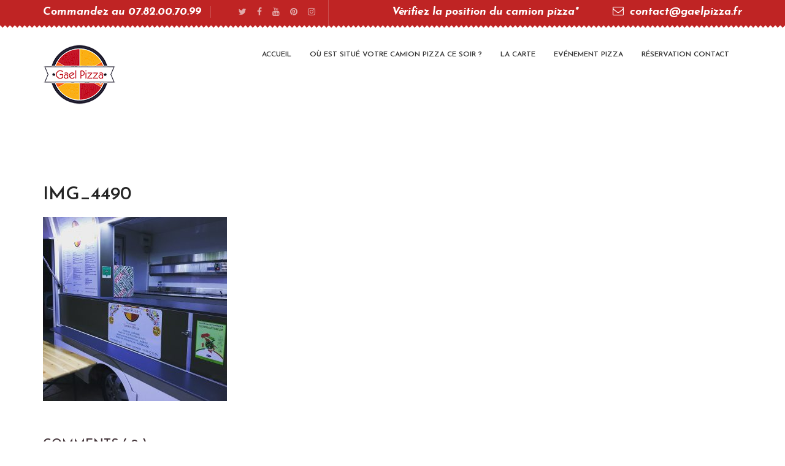

--- FILE ---
content_type: text/html; charset=UTF-8
request_url: https://gaelpizza.fr/camion-pizza/img_4490
body_size: 9842
content:
<!DOCTYPE html>
<html lang="fr-FR">
<head>

	<meta charset="UTF-8">
	<meta name="viewport" content="width=device-width, initial-scale=1">
	<meta http-equiv="X-UA-Compatible" content="IE=edge" />

	<link rel="profile" href="http://gmpg.org/xfn/11">
	<link rel="pingback" href="https://gaelpizza.fr/xmlrpc.php">

	<meta name='robots' content='index, follow, max-image-preview:large, max-snippet:-1, max-video-preview:-1' />

	<!-- This site is optimized with the Yoast SEO plugin v19.13 - https://yoast.com/wordpress/plugins/seo/ -->
	<title>IMG_4490 - Gael Pizza</title>
	<link rel="canonical" href="https://gaelpizza.fr/camion-pizza/img_4490/" />
	<meta property="og:locale" content="fr_FR" />
	<meta property="og:type" content="article" />
	<meta property="og:title" content="IMG_4490 - Gael Pizza" />
	<meta property="og:url" content="https://gaelpizza.fr/camion-pizza/img_4490/" />
	<meta property="og:site_name" content="Gael Pizza" />
	<meta property="og:image" content="https://gaelpizza.fr/camion-pizza/img_4490" />
	<meta property="og:image:width" content="3024" />
	<meta property="og:image:height" content="3024" />
	<meta property="og:image:type" content="image/jpeg" />
	<meta name="twitter:card" content="summary_large_image" />
	<script type="application/ld+json" class="yoast-schema-graph">{"@context":"https://schema.org","@graph":[{"@type":"WebPage","@id":"https://gaelpizza.fr/camion-pizza/img_4490/","url":"https://gaelpizza.fr/camion-pizza/img_4490/","name":"IMG_4490 - Gael Pizza","isPartOf":{"@id":"https://gaelpizza.fr/#website"},"primaryImageOfPage":{"@id":"https://gaelpizza.fr/camion-pizza/img_4490/#primaryimage"},"image":{"@id":"https://gaelpizza.fr/camion-pizza/img_4490/#primaryimage"},"thumbnailUrl":"https://gaelpizza.fr/wp-content/uploads/2018/12/IMG_4490.jpg","datePublished":"2018-12-17T22:18:49+00:00","dateModified":"2018-12-17T22:18:49+00:00","breadcrumb":{"@id":"https://gaelpizza.fr/camion-pizza/img_4490/#breadcrumb"},"inLanguage":"fr-FR","potentialAction":[{"@type":"ReadAction","target":["https://gaelpizza.fr/camion-pizza/img_4490/"]}]},{"@type":"ImageObject","inLanguage":"fr-FR","@id":"https://gaelpizza.fr/camion-pizza/img_4490/#primaryimage","url":"https://gaelpizza.fr/wp-content/uploads/2018/12/IMG_4490.jpg","contentUrl":"https://gaelpizza.fr/wp-content/uploads/2018/12/IMG_4490.jpg","width":3024,"height":3024},{"@type":"BreadcrumbList","@id":"https://gaelpizza.fr/camion-pizza/img_4490/#breadcrumb","itemListElement":[{"@type":"ListItem","position":1,"name":"Accueil","item":"https://gaelpizza.fr/"},{"@type":"ListItem","position":2,"name":"Camion pizza &#8211; Emplacement","item":"https://gaelpizza.fr/camion-pizza"},{"@type":"ListItem","position":3,"name":"IMG_4490"}]},{"@type":"WebSite","@id":"https://gaelpizza.fr/#website","url":"https://gaelpizza.fr/","name":"Gael Pizza","description":"Des pizzas de qualité avant tout","potentialAction":[{"@type":"SearchAction","target":{"@type":"EntryPoint","urlTemplate":"https://gaelpizza.fr/?s={search_term_string}"},"query-input":"required name=search_term_string"}],"inLanguage":"fr-FR"}]}</script>
	<!-- / Yoast SEO plugin. -->


<link rel='dns-prefetch' href='//www.googletagmanager.com' />
<link rel='dns-prefetch' href='//fonts.googleapis.com' />
<link rel='dns-prefetch' href='//s.w.org' />
<link rel="alternate" type="application/rss+xml" title="Gael Pizza &raquo; Flux" href="https://gaelpizza.fr/feed" />
<link rel="alternate" type="application/rss+xml" title="Gael Pizza &raquo; Flux des commentaires" href="https://gaelpizza.fr/comments/feed" />
<link rel="alternate" type="application/rss+xml" title="Gael Pizza &raquo; IMG_4490 Flux des commentaires" href="https://gaelpizza.fr/camion-pizza/img_4490/feed" />
<script type="text/javascript">
window._wpemojiSettings = {"baseUrl":"https:\/\/s.w.org\/images\/core\/emoji\/13.1.0\/72x72\/","ext":".png","svgUrl":"https:\/\/s.w.org\/images\/core\/emoji\/13.1.0\/svg\/","svgExt":".svg","source":{"concatemoji":"https:\/\/gaelpizza.fr\/wp-includes\/js\/wp-emoji-release.min.js?ver=5.9.12"}};
/*! This file is auto-generated */
!function(e,a,t){var n,r,o,i=a.createElement("canvas"),p=i.getContext&&i.getContext("2d");function s(e,t){var a=String.fromCharCode;p.clearRect(0,0,i.width,i.height),p.fillText(a.apply(this,e),0,0);e=i.toDataURL();return p.clearRect(0,0,i.width,i.height),p.fillText(a.apply(this,t),0,0),e===i.toDataURL()}function c(e){var t=a.createElement("script");t.src=e,t.defer=t.type="text/javascript",a.getElementsByTagName("head")[0].appendChild(t)}for(o=Array("flag","emoji"),t.supports={everything:!0,everythingExceptFlag:!0},r=0;r<o.length;r++)t.supports[o[r]]=function(e){if(!p||!p.fillText)return!1;switch(p.textBaseline="top",p.font="600 32px Arial",e){case"flag":return s([127987,65039,8205,9895,65039],[127987,65039,8203,9895,65039])?!1:!s([55356,56826,55356,56819],[55356,56826,8203,55356,56819])&&!s([55356,57332,56128,56423,56128,56418,56128,56421,56128,56430,56128,56423,56128,56447],[55356,57332,8203,56128,56423,8203,56128,56418,8203,56128,56421,8203,56128,56430,8203,56128,56423,8203,56128,56447]);case"emoji":return!s([10084,65039,8205,55357,56613],[10084,65039,8203,55357,56613])}return!1}(o[r]),t.supports.everything=t.supports.everything&&t.supports[o[r]],"flag"!==o[r]&&(t.supports.everythingExceptFlag=t.supports.everythingExceptFlag&&t.supports[o[r]]);t.supports.everythingExceptFlag=t.supports.everythingExceptFlag&&!t.supports.flag,t.DOMReady=!1,t.readyCallback=function(){t.DOMReady=!0},t.supports.everything||(n=function(){t.readyCallback()},a.addEventListener?(a.addEventListener("DOMContentLoaded",n,!1),e.addEventListener("load",n,!1)):(e.attachEvent("onload",n),a.attachEvent("onreadystatechange",function(){"complete"===a.readyState&&t.readyCallback()})),(n=t.source||{}).concatemoji?c(n.concatemoji):n.wpemoji&&n.twemoji&&(c(n.twemoji),c(n.wpemoji)))}(window,document,window._wpemojiSettings);
</script>
<style type="text/css">
img.wp-smiley,
img.emoji {
	display: inline !important;
	border: none !important;
	box-shadow: none !important;
	height: 1em !important;
	width: 1em !important;
	margin: 0 0.07em !important;
	vertical-align: -0.1em !important;
	background: none !important;
	padding: 0 !important;
}
</style>
	<link rel='stylesheet' id='wp-block-library-css'  href='https://gaelpizza.fr/wp-includes/css/dist/block-library/style.min.css?ver=5.9.12' type='text/css' media='all' />
<style id='global-styles-inline-css' type='text/css'>
body{--wp--preset--color--black: #000000;--wp--preset--color--cyan-bluish-gray: #abb8c3;--wp--preset--color--white: #ffffff;--wp--preset--color--pale-pink: #f78da7;--wp--preset--color--vivid-red: #cf2e2e;--wp--preset--color--luminous-vivid-orange: #ff6900;--wp--preset--color--luminous-vivid-amber: #fcb900;--wp--preset--color--light-green-cyan: #7bdcb5;--wp--preset--color--vivid-green-cyan: #00d084;--wp--preset--color--pale-cyan-blue: #8ed1fc;--wp--preset--color--vivid-cyan-blue: #0693e3;--wp--preset--color--vivid-purple: #9b51e0;--wp--preset--gradient--vivid-cyan-blue-to-vivid-purple: linear-gradient(135deg,rgba(6,147,227,1) 0%,rgb(155,81,224) 100%);--wp--preset--gradient--light-green-cyan-to-vivid-green-cyan: linear-gradient(135deg,rgb(122,220,180) 0%,rgb(0,208,130) 100%);--wp--preset--gradient--luminous-vivid-amber-to-luminous-vivid-orange: linear-gradient(135deg,rgba(252,185,0,1) 0%,rgba(255,105,0,1) 100%);--wp--preset--gradient--luminous-vivid-orange-to-vivid-red: linear-gradient(135deg,rgba(255,105,0,1) 0%,rgb(207,46,46) 100%);--wp--preset--gradient--very-light-gray-to-cyan-bluish-gray: linear-gradient(135deg,rgb(238,238,238) 0%,rgb(169,184,195) 100%);--wp--preset--gradient--cool-to-warm-spectrum: linear-gradient(135deg,rgb(74,234,220) 0%,rgb(151,120,209) 20%,rgb(207,42,186) 40%,rgb(238,44,130) 60%,rgb(251,105,98) 80%,rgb(254,248,76) 100%);--wp--preset--gradient--blush-light-purple: linear-gradient(135deg,rgb(255,206,236) 0%,rgb(152,150,240) 100%);--wp--preset--gradient--blush-bordeaux: linear-gradient(135deg,rgb(254,205,165) 0%,rgb(254,45,45) 50%,rgb(107,0,62) 100%);--wp--preset--gradient--luminous-dusk: linear-gradient(135deg,rgb(255,203,112) 0%,rgb(199,81,192) 50%,rgb(65,88,208) 100%);--wp--preset--gradient--pale-ocean: linear-gradient(135deg,rgb(255,245,203) 0%,rgb(182,227,212) 50%,rgb(51,167,181) 100%);--wp--preset--gradient--electric-grass: linear-gradient(135deg,rgb(202,248,128) 0%,rgb(113,206,126) 100%);--wp--preset--gradient--midnight: linear-gradient(135deg,rgb(2,3,129) 0%,rgb(40,116,252) 100%);--wp--preset--duotone--dark-grayscale: url('#wp-duotone-dark-grayscale');--wp--preset--duotone--grayscale: url('#wp-duotone-grayscale');--wp--preset--duotone--purple-yellow: url('#wp-duotone-purple-yellow');--wp--preset--duotone--blue-red: url('#wp-duotone-blue-red');--wp--preset--duotone--midnight: url('#wp-duotone-midnight');--wp--preset--duotone--magenta-yellow: url('#wp-duotone-magenta-yellow');--wp--preset--duotone--purple-green: url('#wp-duotone-purple-green');--wp--preset--duotone--blue-orange: url('#wp-duotone-blue-orange');--wp--preset--font-size--small: 13px;--wp--preset--font-size--medium: 20px;--wp--preset--font-size--large: 36px;--wp--preset--font-size--x-large: 42px;}.has-black-color{color: var(--wp--preset--color--black) !important;}.has-cyan-bluish-gray-color{color: var(--wp--preset--color--cyan-bluish-gray) !important;}.has-white-color{color: var(--wp--preset--color--white) !important;}.has-pale-pink-color{color: var(--wp--preset--color--pale-pink) !important;}.has-vivid-red-color{color: var(--wp--preset--color--vivid-red) !important;}.has-luminous-vivid-orange-color{color: var(--wp--preset--color--luminous-vivid-orange) !important;}.has-luminous-vivid-amber-color{color: var(--wp--preset--color--luminous-vivid-amber) !important;}.has-light-green-cyan-color{color: var(--wp--preset--color--light-green-cyan) !important;}.has-vivid-green-cyan-color{color: var(--wp--preset--color--vivid-green-cyan) !important;}.has-pale-cyan-blue-color{color: var(--wp--preset--color--pale-cyan-blue) !important;}.has-vivid-cyan-blue-color{color: var(--wp--preset--color--vivid-cyan-blue) !important;}.has-vivid-purple-color{color: var(--wp--preset--color--vivid-purple) !important;}.has-black-background-color{background-color: var(--wp--preset--color--black) !important;}.has-cyan-bluish-gray-background-color{background-color: var(--wp--preset--color--cyan-bluish-gray) !important;}.has-white-background-color{background-color: var(--wp--preset--color--white) !important;}.has-pale-pink-background-color{background-color: var(--wp--preset--color--pale-pink) !important;}.has-vivid-red-background-color{background-color: var(--wp--preset--color--vivid-red) !important;}.has-luminous-vivid-orange-background-color{background-color: var(--wp--preset--color--luminous-vivid-orange) !important;}.has-luminous-vivid-amber-background-color{background-color: var(--wp--preset--color--luminous-vivid-amber) !important;}.has-light-green-cyan-background-color{background-color: var(--wp--preset--color--light-green-cyan) !important;}.has-vivid-green-cyan-background-color{background-color: var(--wp--preset--color--vivid-green-cyan) !important;}.has-pale-cyan-blue-background-color{background-color: var(--wp--preset--color--pale-cyan-blue) !important;}.has-vivid-cyan-blue-background-color{background-color: var(--wp--preset--color--vivid-cyan-blue) !important;}.has-vivid-purple-background-color{background-color: var(--wp--preset--color--vivid-purple) !important;}.has-black-border-color{border-color: var(--wp--preset--color--black) !important;}.has-cyan-bluish-gray-border-color{border-color: var(--wp--preset--color--cyan-bluish-gray) !important;}.has-white-border-color{border-color: var(--wp--preset--color--white) !important;}.has-pale-pink-border-color{border-color: var(--wp--preset--color--pale-pink) !important;}.has-vivid-red-border-color{border-color: var(--wp--preset--color--vivid-red) !important;}.has-luminous-vivid-orange-border-color{border-color: var(--wp--preset--color--luminous-vivid-orange) !important;}.has-luminous-vivid-amber-border-color{border-color: var(--wp--preset--color--luminous-vivid-amber) !important;}.has-light-green-cyan-border-color{border-color: var(--wp--preset--color--light-green-cyan) !important;}.has-vivid-green-cyan-border-color{border-color: var(--wp--preset--color--vivid-green-cyan) !important;}.has-pale-cyan-blue-border-color{border-color: var(--wp--preset--color--pale-cyan-blue) !important;}.has-vivid-cyan-blue-border-color{border-color: var(--wp--preset--color--vivid-cyan-blue) !important;}.has-vivid-purple-border-color{border-color: var(--wp--preset--color--vivid-purple) !important;}.has-vivid-cyan-blue-to-vivid-purple-gradient-background{background: var(--wp--preset--gradient--vivid-cyan-blue-to-vivid-purple) !important;}.has-light-green-cyan-to-vivid-green-cyan-gradient-background{background: var(--wp--preset--gradient--light-green-cyan-to-vivid-green-cyan) !important;}.has-luminous-vivid-amber-to-luminous-vivid-orange-gradient-background{background: var(--wp--preset--gradient--luminous-vivid-amber-to-luminous-vivid-orange) !important;}.has-luminous-vivid-orange-to-vivid-red-gradient-background{background: var(--wp--preset--gradient--luminous-vivid-orange-to-vivid-red) !important;}.has-very-light-gray-to-cyan-bluish-gray-gradient-background{background: var(--wp--preset--gradient--very-light-gray-to-cyan-bluish-gray) !important;}.has-cool-to-warm-spectrum-gradient-background{background: var(--wp--preset--gradient--cool-to-warm-spectrum) !important;}.has-blush-light-purple-gradient-background{background: var(--wp--preset--gradient--blush-light-purple) !important;}.has-blush-bordeaux-gradient-background{background: var(--wp--preset--gradient--blush-bordeaux) !important;}.has-luminous-dusk-gradient-background{background: var(--wp--preset--gradient--luminous-dusk) !important;}.has-pale-ocean-gradient-background{background: var(--wp--preset--gradient--pale-ocean) !important;}.has-electric-grass-gradient-background{background: var(--wp--preset--gradient--electric-grass) !important;}.has-midnight-gradient-background{background: var(--wp--preset--gradient--midnight) !important;}.has-small-font-size{font-size: var(--wp--preset--font-size--small) !important;}.has-medium-font-size{font-size: var(--wp--preset--font-size--medium) !important;}.has-large-font-size{font-size: var(--wp--preset--font-size--large) !important;}.has-x-large-font-size{font-size: var(--wp--preset--font-size--x-large) !important;}
</style>
<link rel='stylesheet' id='contact-form-7-css'  href='https://gaelpizza.fr/wp-content/plugins/contact-form-7/includes/css/styles.css?ver=5.5.6' type='text/css' media='all' />
<link rel='stylesheet' id='rs-plugin-settings-css'  href='https://gaelpizza.fr/wp-content/plugins/revslider/public/assets/css/settings.css?ver=5.4.5.1' type='text/css' media='all' />
<style id='rs-plugin-settings-inline-css' type='text/css'>
#rs-demo-id {}
</style>
<link rel='stylesheet' id='animate-css'  href='https://gaelpizza.fr/wp-content/themes/pizzamia/assets/css/animate.css' type='text/css' media='all' />
<link rel='stylesheet' id='boot-css'  href='https://gaelpizza.fr/wp-content/themes/pizzamia/assets/css/bootstrap.min.css' type='text/css' media='all' />
<link rel='stylesheet' id='awensome-css'  href='https://gaelpizza.fr/wp-content/themes/pizzamia/assets/css/font-awesome.css' type='text/css' media='all' />
<link rel='stylesheet' id='ion-css'  href='https://gaelpizza.fr/wp-content/themes/pizzamia/assets/css/ionicons.min.css' type='text/css' media='all' />
<link rel='stylesheet' id='style-css'  href='https://gaelpizza.fr/wp-content/themes/pizzamia/assets/css/main.css' type='text/css' media='all' />
<link rel='stylesheet' id='st-css'  href='https://gaelpizza.fr/wp-content/themes/pizzamia/assets/css/themestyle.css' type='text/css' media='all' />
<link rel='stylesheet' id='base-css'  href='https://gaelpizza.fr/wp-content/themes/pizzamia/style.css' type='text/css' media='all' />
<link rel='stylesheet' id='responsive-css'  href='https://gaelpizza.fr/wp-content/themes/pizzamia/assets/css/responsive.css' type='text/css' media='all' />
<link rel='stylesheet' id='tt-fonts-css'  href='https://fonts.googleapis.com/css?family=Alex+Brush%7CJosefin+Sans%3A400%2C300%2C600%2C600italic%2C700italic%2C100%7COpen+Sans%3A400%2C700%2C600%2C300%2C800&#038;subset=latin%2Clatin-ext' type='text/css' media='all' />
<script type='text/javascript' src='https://gaelpizza.fr/wp-includes/js/jquery/jquery.min.js?ver=3.6.0' id='jquery-core-js'></script>
<script type='text/javascript' src='https://gaelpizza.fr/wp-includes/js/jquery/jquery-migrate.min.js?ver=3.3.2' id='jquery-migrate-js'></script>
<script type='text/javascript' src='https://gaelpizza.fr/wp-content/plugins/WP_Estimation_Form/assets/js/lfb_frontend.min.js?ver=9.56' id='lfb-frontend-js'></script>
<script type='text/javascript' src='https://gaelpizza.fr/wp-content/plugins/revslider/public/assets/js/jquery.themepunch.tools.min.js?ver=5.4.5.1' id='tp-tools-js'></script>
<script type='text/javascript' src='https://gaelpizza.fr/wp-content/plugins/revslider/public/assets/js/jquery.themepunch.revolution.min.js?ver=5.4.5.1' id='revmin-js'></script>

<!-- Extrait Google Analytics ajouté par Site Kit -->
<script type='text/javascript' src='https://www.googletagmanager.com/gtag/js?id=GT-PHGMJWC' id='google_gtagjs-js' async></script>
<script type='text/javascript' id='google_gtagjs-js-after'>
window.dataLayer = window.dataLayer || [];function gtag(){dataLayer.push(arguments);}
gtag('set', 'linker', {"domains":["gaelpizza.fr"]} );
gtag("js", new Date());
gtag("set", "developer_id.dZTNiMT", true);
gtag("config", "GT-PHGMJWC");
</script>

<!-- Arrêter l&#039;extrait Google Analytics ajouté par Site Kit -->
<link rel="https://api.w.org/" href="https://gaelpizza.fr/wp-json/" /><link rel="alternate" type="application/json" href="https://gaelpizza.fr/wp-json/wp/v2/media/850" /><link rel="EditURI" type="application/rsd+xml" title="RSD" href="https://gaelpizza.fr/xmlrpc.php?rsd" />
<link rel="wlwmanifest" type="application/wlwmanifest+xml" href="https://gaelpizza.fr/wp-includes/wlwmanifest.xml" /> 
<meta name="generator" content="WordPress 5.9.12" />
<link rel='shortlink' href='https://gaelpizza.fr/?p=850' />
<link rel="alternate" type="application/json+oembed" href="https://gaelpizza.fr/wp-json/oembed/1.0/embed?url=https%3A%2F%2Fgaelpizza.fr%2Fcamion-pizza%2Fimg_4490" />
<link rel="alternate" type="text/xml+oembed" href="https://gaelpizza.fr/wp-json/oembed/1.0/embed?url=https%3A%2F%2Fgaelpizza.fr%2Fcamion-pizza%2Fimg_4490&#038;format=xml" />
<meta name="generator" content="Site Kit by Google 1.113.0" />		<script>
			( function() {
				window.onpageshow = function( event ) {
					// Defined window.wpforms means that a form exists on a page.
					// If so and back/forward button has been clicked,
					// force reload a page to prevent the submit button state stuck.
					if ( typeof window.wpforms !== 'undefined' && event.persisted ) {
						window.location.reload();
					}
				};
			}() );
		</script>
		<style type="text/css">.recentcomments a{display:inline !important;padding:0 !important;margin:0 !important;}</style><meta name="generator" content="Powered by Visual Composer - drag and drop page builder for WordPress."/>
<!--[if lte IE 9]><link rel="stylesheet" type="text/css" href="https://gaelpizza.fr/wp-content/plugins/js_composer/assets/css/vc_lte_ie9.min.css" media="screen"><![endif]--><meta name="generator" content="Powered by Slider Revolution 5.4.5.1 - responsive, Mobile-Friendly Slider Plugin for WordPress with comfortable drag and drop interface." />
<link rel="icon" href="https://gaelpizza.fr/wp-content/uploads/2018/02/cropped-logo-choisi-test-02-copie-32x32.png" sizes="32x32" />
<link rel="icon" href="https://gaelpizza.fr/wp-content/uploads/2018/02/cropped-logo-choisi-test-02-copie-192x192.png" sizes="192x192" />
<link rel="apple-touch-icon" href="https://gaelpizza.fr/wp-content/uploads/2018/02/cropped-logo-choisi-test-02-copie-180x180.png" />
<meta name="msapplication-TileImage" content="https://gaelpizza.fr/wp-content/uploads/2018/02/cropped-logo-choisi-test-02-copie-270x270.png" />
<script type="text/javascript">function setREVStartSize(e){
				try{ var i=jQuery(window).width(),t=9999,r=0,n=0,l=0,f=0,s=0,h=0;					
					if(e.responsiveLevels&&(jQuery.each(e.responsiveLevels,function(e,f){f>i&&(t=r=f,l=e),i>f&&f>r&&(r=f,n=e)}),t>r&&(l=n)),f=e.gridheight[l]||e.gridheight[0]||e.gridheight,s=e.gridwidth[l]||e.gridwidth[0]||e.gridwidth,h=i/s,h=h>1?1:h,f=Math.round(h*f),"fullscreen"==e.sliderLayout){var u=(e.c.width(),jQuery(window).height());if(void 0!=e.fullScreenOffsetContainer){var c=e.fullScreenOffsetContainer.split(",");if (c) jQuery.each(c,function(e,i){u=jQuery(i).length>0?u-jQuery(i).outerHeight(!0):u}),e.fullScreenOffset.split("%").length>1&&void 0!=e.fullScreenOffset&&e.fullScreenOffset.length>0?u-=jQuery(window).height()*parseInt(e.fullScreenOffset,0)/100:void 0!=e.fullScreenOffset&&e.fullScreenOffset.length>0&&(u-=parseInt(e.fullScreenOffset,0))}f=u}else void 0!=e.minHeight&&f<e.minHeight&&(f=e.minHeight);e.c.closest(".rev_slider_wrapper").css({height:f})					
				}catch(d){console.log("Failure at Presize of Slider:"+d)}
			};</script>
<noscript><style type="text/css"> .wpb_animate_when_almost_visible { opacity: 1; }</style></noscript><style id="wpforms-css-vars-root">
				:root {
					--wpforms-field-border-radius: 3px;
--wpforms-field-border-style: solid;
--wpforms-field-border-size: 1px;
--wpforms-field-background-color: #ffffff;
--wpforms-field-border-color: rgba( 0, 0, 0, 0.25 );
--wpforms-field-border-color-spare: rgba( 0, 0, 0, 0.25 );
--wpforms-field-text-color: rgba( 0, 0, 0, 0.7 );
--wpforms-field-menu-color: #ffffff;
--wpforms-label-color: rgba( 0, 0, 0, 0.85 );
--wpforms-label-sublabel-color: rgba( 0, 0, 0, 0.55 );
--wpforms-label-error-color: #d63637;
--wpforms-button-border-radius: 3px;
--wpforms-button-border-style: none;
--wpforms-button-border-size: 1px;
--wpforms-button-background-color: #066aab;
--wpforms-button-border-color: #066aab;
--wpforms-button-text-color: #ffffff;
--wpforms-page-break-color: #066aab;
--wpforms-background-image: none;
--wpforms-background-position: center center;
--wpforms-background-repeat: no-repeat;
--wpforms-background-size: cover;
--wpforms-background-width: 100px;
--wpforms-background-height: 100px;
--wpforms-background-color: rgba( 0, 0, 0, 0 );
--wpforms-background-url: none;
--wpforms-container-padding: 0px;
--wpforms-container-border-style: none;
--wpforms-container-border-width: 1px;
--wpforms-container-border-color: #000000;
--wpforms-container-border-radius: 3px;
--wpforms-field-size-input-height: 43px;
--wpforms-field-size-input-spacing: 15px;
--wpforms-field-size-font-size: 16px;
--wpforms-field-size-line-height: 19px;
--wpforms-field-size-padding-h: 14px;
--wpforms-field-size-checkbox-size: 16px;
--wpforms-field-size-sublabel-spacing: 5px;
--wpforms-field-size-icon-size: 1;
--wpforms-label-size-font-size: 16px;
--wpforms-label-size-line-height: 19px;
--wpforms-label-size-sublabel-font-size: 14px;
--wpforms-label-size-sublabel-line-height: 17px;
--wpforms-button-size-font-size: 17px;
--wpforms-button-size-height: 41px;
--wpforms-button-size-padding-h: 15px;
--wpforms-button-size-margin-top: 10px;
--wpforms-container-shadow-size-box-shadow: none;

				}
			</style></head>
<body class="attachment attachment-template-default attachmentid-850 attachment-jpeg tt-single header-sticky wpb-js-composer js-comp-ver-5.2.1 vc_responsive">


<!-- Wrap -->
<div id="wrap">

  <!-- Top Bar -->
  
<section class="top-bar tri-white-bottom">
	<div class="container">
	<!-- Start left side content -->
	<div class="left-content"><span class="tt-top-teaser">Commandez au 07.82.00.70.99</span>					<div class="social-icons">
						
<ul>

                		   		<li><a   href="#" class="twitter" title="Twitter"><i class="fa fa-twitter"></i></a></li>

		   				   		<li><a   href="https://www.facebook.com/Gael-Pizza-221047591786665/" class="facebook" title="Facebook"><i class="fa fa-facebook"></i></a></li>

		   				   		<li><a   href="https://www.youtube.com/channel/UCBMyNXmyjjm4O_CC57lflrQ?view_as=subscriber" class="youtube" title="YouTube"><i class="fa fa-youtube"></i></a></li>

		   				   		<li><a   href="#" class="pinterest" title="Pinterest"><i class="fa fa-pinterest"></i></a></li>

		   				   		<li><a   href="https://www.instagram.com/gael_pizza/" class="instagram" title="Instagram"><i class="fa fa-instagram"></i></a></li>

		   		</ul>
					</div>
						                <div class="topnav-spacer"></div>
	        	                <div class="topnav-spacer"></div>
	        <span class="tt-top-teaser">Vérifiez la position du camion pizza*</span></div><!-- .left-content -->
	<!-- Start right side content -->
	<div class="right-content">			<span>
				<a href="mailto:contact@gaelpizza.fr"><i class="fa fa-envelope-o"></i>contact@gaelpizza.fr</a>
			</span>
			</div><!-- .right-content -->
	</div>
</section>
  <!-- header -->
  <header class="has-menu-scroll  header-1 ">
    <div class="sticky">
      <div class="container">

        <!-- Logo -->
        <div class="logo">
	        
	<a class="logo" href="https://gaelpizza.fr/" title="Des pizzas de qualité avant tout">
	 		<img src="https://gaelpizza.fr/wp-content/uploads/2018/02/logo-choisi-test-02-copie.png" alt="Gael Pizza" />
	 	</a>
        </div>
        <!-- Navigation -->
        <nav class="navbar">

	                  <!-- NAV -->
	        <ul id="menu-menu-gael-dem" class="nav ownmenu"><li id="menu-item-223" class="menu-item menu-item-type-post_type menu-item-object-page menu-item-223"><a href="https://gaelpizza.fr/accueil">Accueil</a></li>
<li id="menu-item-180" class="menu-item menu-item-type-post_type menu-item-object-page menu-item-180"><a href="https://gaelpizza.fr/ou-est-votre-camion-pizza-ce-soir">Où est situé votre camion pizza ce soir ?</a></li>
<li id="menu-item-179" class="menu-item menu-item-type-post_type menu-item-object-page menu-item-has-children menu-item-179"><a href="https://gaelpizza.fr/la-carte">La Carte</a>
<ul class="sub-menu">
	<li id="menu-item-702" class="menu-item menu-item-type-post_type menu-item-object-page menu-item-702"><a href="https://gaelpizza.fr/english-menu">English Menu</a></li>
</ul>
</li>
<li id="menu-item-178" class="menu-item menu-item-type-post_type menu-item-object-page menu-item-has-children menu-item-178"><a href="https://gaelpizza.fr/evenement">Evénement Pizza</a>
<ul class="sub-menu">
	<li id="menu-item-1775" class="menu-item menu-item-type-post_type menu-item-object-page menu-item-1775"><a href="https://gaelpizza.fr/traiteur-charcuterie-fromage">Traiteur</a></li>
</ul>
</li>
<li id="menu-item-177" class="menu-item menu-item-type-post_type menu-item-object-page menu-item-177"><a href="https://gaelpizza.fr/reservation-contact">Réservation Contact</a></li>
</ul>
	                </nav>
      </div>
    </div>
  </header>

	
<!-- MAIN CONTENT BLOCK -->
<section id="content" class="mainblock page-content">
	<div class="container">


        <div class="single-bolg-title"><h1 class="ml-title">IMG_4490</h1></div>
					<p class="attachment"><a href='https://gaelpizza.fr/wp-content/uploads/2018/12/IMG_4490.jpg'><img width="300" height="300" src="https://gaelpizza.fr/wp-content/uploads/2018/12/IMG_4490-300x300.jpg" class="attachment-medium size-medium" alt="" loading="lazy" srcset="https://gaelpizza.fr/wp-content/uploads/2018/12/IMG_4490-300x300.jpg 300w, https://gaelpizza.fr/wp-content/uploads/2018/12/IMG_4490-150x150.jpg 150w, https://gaelpizza.fr/wp-content/uploads/2018/12/IMG_4490-768x768.jpg 768w, https://gaelpizza.fr/wp-content/uploads/2018/12/IMG_4490-1024x1024.jpg 1024w" sizes="(max-width: 300px) 100vw, 300px" /></a></p>

					 <div class="comment-part">
			 

<div class="comments-box comment-section">
        <h5 class="title">Comments ( 0  )</h5>


<!-- You can start editing here. -->



				<div id="comments">
				<h5 class="nocomments">No comments yet.</h5>
			</div>
		
	<div id="respond" class="comment-respond">
		<h3 id="reply-title" class="comment-reply-title">Laisser un commentaire <small><a rel="nofollow" id="cancel-comment-reply-link" href="/camion-pizza/img_4490#respond" style="display:none;">Click here to cancel reply.</a></small></h3><form action="https://gaelpizza.fr/wp-comments-post.php" method="post" id="commentform" class="comment-form" novalidate><p class="comment-form-comment"><textarea id="comment" name="comment" aria-required="true" placeholder="Comment"></textarea></p><p class="comment-form-author col-md-4 col-sm-4"><input id="author" placeholder="Name*" class="txt" name="author" type="text" value="" size="30" aria-required='true' /></p>
<p class="comment-form-email col-md-4 col-sm-4"><input id="email" class="txt" name="email" placeholder="Email*" type="text" value="" size="30" aria-required='true' /></p>
<p class="comment-form-url col-md-4 col-sm-4"><input id="url" class="txt" name="url" placeholder="Website" type="text" value="" size="30" /></p>
<p class="form-submit"><input name="submit" type="submit" id="submit" class="submit" value="Submit Comment" /> <input type='hidden' name='comment_post_ID' value='850' id='comment_post_ID' />
<input type='hidden' name='comment_parent' id='comment_parent' value='0' />
</p><p style="display: none !important;"><label>&#916;<textarea name="ak_hp_textarea" cols="45" rows="8" maxlength="100"></textarea></label><input type="hidden" id="ak_js_1" name="ak_js" value="32"/><script>document.getElementById( "ak_js_1" ).setAttribute( "value", ( new Date() ).getTime() );</script></p></form>	</div><!-- #respond -->
	<div class="fix"></div>
</div><!-- /.comments-box -->
<!-- Yes there is intentional extra div on this page/ see line 24 -->			 </div>
			
	</div>

</section>

	<footer id="footer-wrap" class="col-full tri-white-top tt-footer-1" >
	    <div class="container">
      <div class="row">
        <div class="col-md-8 center-block text-center"> <img alt="" src="https://gaelpizza.fr/wp-content/uploads/2018/03/logo-choisi-test-dernier.png" class="margin-bottom-50">
          <div class="row">
            <div class="col-md-6">
              <p>Envie d&#039;une pizza ce soir ? Alors appelez Gael au 07.82.00.70.99 pour commander votre pizza préférée. 
</p>
            </div>
            <div class="col-md-6">
              <p>Produits : frais        -                   
Carte : originale &amp; variée -
Pizzaïolo : Gael Mourino -
Prix :  entre 8,50 et 12,50 €</p>
            </div>
          </div>

          <!-- NEWSLETTER -->
          <div class="newsletter">
            <h6>Recevez nos offres, promotions, cadeaux </h6>
	            				<!-- Begin MailChimp Signup Form -->
					<form class="validate newsletter-form" action="//eepurl.com/dEBS9X" method="post" target="popupwindow" onsubmit="window.open('//eepurl.com/dEBS9X', 'popupwindow', 'scrollbars=yes,width=650,height=520');return true">

								<input type="text" name="EMAIL" class="required email subscribe-email" value="E-mail"  id="mce-EMAIL" onfocus="if (this.value == 'E-mail') {this.value = '';}" onblur="if (this.value == '') {this.value = 'E-mail';}">
	                            <div class="c-btn type-1 color-3 full">
									<button type="submit" class="btn-subscribe"><i aria-hidden="true" class="fa fa-arrow-right"></i>subscribe</button>
			                    </div>
					</form>
				<!--End mc_embed_signup-->
				          </div>

          <!-- Social Icons -->
	                 <div class="social-icons"> 
<ul>

                		   		<li><a   href="#" class="twitter" title="Twitter"><i class="fa fa-twitter"></i></a></li>

		   				   		<li><a   href="https://www.facebook.com/Gael-Pizza-221047591786665/" class="facebook" title="Facebook"><i class="fa fa-facebook"></i></a></li>

		   				   		<li><a   href="https://www.youtube.com/channel/UCBMyNXmyjjm4O_CC57lflrQ?view_as=subscriber" class="youtube" title="YouTube"><i class="fa fa-youtube"></i></a></li>

		   				   		<li><a   href="#" class="pinterest" title="Pinterest"><i class="fa fa-pinterest"></i></a></li>

		   				   		<li><a   href="https://www.instagram.com/gael_pizza/" class="instagram" title="Instagram"><i class="fa fa-instagram"></i></a></li>

		   		</ul>
 </div>
	               </div>
      </div>
    </div>




	</footer><!--/.footer-wrap-->

  <!-- RIGHTS -->
  <div class="rights tri-white-top tt-footer-2">
    <div class="container">
		Copyright 2019 Gaelpizza    </div>
  </div>
</div><!-- wrap -->

<a href="#" class="scrollup"></a>
<script type='text/javascript' src='https://gaelpizza.fr/wp-includes/js/dist/vendor/regenerator-runtime.min.js?ver=0.13.9' id='regenerator-runtime-js'></script>
<script type='text/javascript' src='https://gaelpizza.fr/wp-includes/js/dist/vendor/wp-polyfill.min.js?ver=3.15.0' id='wp-polyfill-js'></script>
<script type='text/javascript' id='contact-form-7-js-extra'>
/* <![CDATA[ */
var wpcf7 = {"api":{"root":"https:\/\/gaelpizza.fr\/wp-json\/","namespace":"contact-form-7\/v1"}};
/* ]]> */
</script>
<script type='text/javascript' src='https://gaelpizza.fr/wp-content/plugins/contact-form-7/includes/js/index.js?ver=5.5.6' id='contact-form-7-js'></script>
<script type='text/javascript' src='https://gaelpizza.fr/wp-includes/js/comment-reply.min.js?ver=5.9.12' id='comment-reply-js'></script>
<script type='text/javascript' src='https://gaelpizza.fr/wp-content/themes/pizzamia/assets/js/bootstrap.min.js' id='bootstrap-js'></script>
<script type='text/javascript' src='https://gaelpizza.fr/wp-content/themes/pizzamia/assets/js/modernizr.js' id='modernizr-js'></script>
<script type='text/javascript' src='https://gaelpizza.fr/wp-content/themes/pizzamia/assets/js/own-menu.js' id='own-menu-js'></script>
<script type='text/javascript' src='https://gaelpizza.fr/wp-content/themes/pizzamia/assets/js/owl.carousel.min.js' id='owlcarousel-js'></script>
<script type='text/javascript' src='https://gaelpizza.fr/wp-content/themes/pizzamia/assets/js/main.js' id='main-js'></script>
</body>
</html>

--- FILE ---
content_type: text/css
request_url: https://gaelpizza.fr/wp-content/themes/pizzamia/assets/css/main.css
body_size: 32980
content:
.promo-box {
	padding: 0;
}
.black-top::before {
	position: absolute;top: 0;
	height: 7px;left: 0px;width: 100%;z-index: 9;
	content: "";
	background: url(../images/tri-promo-top.png) repeat-x;
	color: #fff;font-size: 20px;
	display:block !important;
	transform: rotate(180deg);
	-webkit-transform: rotate(180deg);
	-moz-transform: rotate(180deg);
	 }

	 .center-btn {
	 	text-align: center;	
	 }

	 .center-btn .col-md-7 {
	 	width: 100%;
	 }

	 .top-white::before {
		position: absolute;top: 0;
		height: 7px;left: 0px;width: 100%;z-index: 9;
		content: "";
		background: url(../images/tri-promo-bottom-white.png) repeat-x;
		color: #fff;font-size: 20px;
		display:block !important;
	 }
.bottom-white::after{
		position: absolute;top: auto !important; bottom: 0;
		height: 7px;left: 0px;width: 100%;z-index: 9;
		content: "";
		background: url(../images/tri-promo-bottom-white.png) repeat-x;
		color: #fff;font-size: 20px;
		display:block !important;
		transform: rotate(180deg);
	-webkit-transform: rotate(180deg);
	-moz-transform: rotate(180deg);
	 }
	  .top-grey::before {
		position: absolute;top: 0;
		height: 7px;left: 0px;width: 100%;z-index: 9;
		content: "";
		background: url(../images/tri-promo-bottom-light.png) repeat-x;
		color: #fff;font-size: 20px;
		display:block !important;
	 }

	 .bottom-grey::after {
		position: absolute;top: auto !important; bottom: 0;
		height: 7px;left: 0px;width: 100%;z-index: 9;
		content: "";
		background: url(../images/tri-promo-bottom-white.png) repeat-x;
		color: #fff;font-size: 20px;
		display:block !important;
		transform: rotate(180deg);
	-webkit-transform: rotate(180deg);
	-moz-transform: rotate(180deg);
	 }

	 .top-red::before {
		position: absolute;top: 0;
		height: 7px;left: 0px;width: 100%;z-index: 9;
		content: "";
		background: url(../images/tri-promo-top-red.png) repeat-x;
		color: #fff;font-size: 20px;
		display:block !important;
						transform: rotate(180deg);
	-webkit-transform: rotate(180deg);
	-moz-transform: rotate(180deg); 
	 }

	 .bottom-red::after {
		position: absolute;top: auto !important; bottom: 0;
		height: 7px;left: 0px;width: 100%;z-index: 9;
		content: "";
		background: url(../images/tri-promo-top-red.png) repeat-x;
		color: #fff;font-size: 20px;
		display:block !important;
	 }


.testimonial {
	background: none !important;
}

.testimonial.tri-white-top:before {
	content: none; 
}

.btn-top {
	margin-top: -30px;
}

.contact-info.contact-info-4 li {
    background: #c53939;
}

#contact_form  li .wpcf7-form-control.wpcf7-submit {
	display: inline-block;
	border:1px solid #bf2424;
	color: #bf2424;
	width: auto;
}

#contact_form  li .wpcf7-form-control.wpcf7-submit:hover {
    background: #bf2424;
    color: #fff;
}/*=======================================================
			Page Loader
========================================================*/
#loader {
	position: fixed;
	top: 0;
	left: 0;
	height: 100%;
	width: 100%;
	background: rgba(255,255,255,1);
	z-index: 999999;
	opacity: 1;
	text-align: center;
}
.hom-slie {
	position: absolute !important;
}
#preloader6 {
	position: relative;
	width: 42px;
	height: 42px;
	animation: preloader_6 5s infinite linear;
}
#preloader6 span {
	width: 20px;
	height: 20px;
	position: absolute;
	background: red;
	display: block;
	animation: preloader_6_span 1s infinite linear;
}
#preloader6 span:nth-child(1) {
	background: #5a65d1;
}
#preloader6 span:nth-child(2) {
	left: 22px;
	background: #5a65d1;
	animation-delay: .2s;
}
#preloader6 span:nth-child(3) {
	top: 22px;
	background: #5a65d1;
	animation-delay: .4s;
}
#preloader6 span:nth-child(4) {
	top: 22px;
	left: 22px;
	background: #5a65d1;
	animation-delay: .6s;
}
@keyframes preloader_6_span {
 0% {
transform:scale(1);
}
 50% {
transform:scale(0.5);
}
 100% {
transform:scale(1);
}
}
.ownmenu {
	padding: 0;
	margin: 0;
	list-style: none;
}
.ownmenu li {
	display: inline-block;
	float: left;
}
.ownmenu a {
	-o-transition: all .3s linear;
	-webkit-transition: all .3s linear;
	-moz-transition: all .3s linear;
	transition: all .3s linear;
	outline: none;
	z-index: 10;
}
.ownmenu li {
}
.ownmenu ul.dropdown, .ownmenu ul.dropdown li ul.dropdown {
	list-style: none;
	right:0px;
	margin: 0;
	padding: 0;
	display: none;
	position: absolute;
	z-index: 99;
	padding-left: 0px;
	width: 200px;
    background: #343434;
	padding: 20px 35px;
}
.ownmenu ul.dropdown li ul.dropdown {
	left: 100%;
	top: inherit;
	background: #272727;
}
header nav .ownmenu ul.dropdown .indicator {
	display: block;
	left: 0px;
	margin-left: 0px;
}
.ownmenu ul.dropdown li {
	clear: both;
	width: 100%;
	text-align: left;
}
.ownmenu ul.dropdown li a {
	width: 100%;
	padding: 12px 24px 12px;
	display: inline-block;
	float: left;
	clear: both;
	text-decoration: none;
	color: #999;
	box-sizing: border-box;
	-moz-box-sizing: border-box;
	-webkit-box-sizing: border-box;
}
.ownmenu ul.dropdown li:hover > a {
	color: #fff !important;
}
.ownmenu ul.dropdown li ul.dropdown.left {
	left: auto;
	right: 100%;
}
.ownmenu .indicator {
	position: relative;
	right: 5px;
	font-size: 14px;
	float: right;
	display: none;
}
.ownmenu ul li .indicator {
	font-size: 12px;
	top: 1px;
	left: 10px;
}
.ownmenu > li > .megamenu {
	top: 54px;
}
.ownmenu > li > .megamenu {
	position: absolute;
	display: none;
	background: #fff;
	width: 25%;
	font-size: 12px;
	color: #999;
	z-index: 99;
	padding: 0 0px;
	-webkit-box-sizing: border-box;
	-moz-box-sizing: border-box;
	box-sizing: border-box;
}
.ownmenu li > .megamenu ul {
	margin: 0px;
	float: left;
	padding: 0;
	display: block;
	position: relative;
	width: 100%;
}
.ownmenu li > .megamenu ul li {
	width: 100%;
	padding: 0px;
}
.ownmenu li > .megamenu ul li.title {
	margin: 0 0 8px;
	padding: 0 0 5px;
	font-size: 14px;
	border-bottom: solid 1px #666;
}
.ownmenu li > .megamenu h5 {
	width: 100%;
	margin: 0;
	padding: 0;
}
.ownmenu li > .megamenu a {
	color: #999;
	text-decoration: none;
	font-size: 12px;
	-webkit-transition: color 0.3s linear;
	-moz-transition: color 0.3s linear;
	-o-transition: color 0.3s linear;
	transition: color 0.3s linear;
}
.ownmenu li > .megamenu a:hover {
	color: #dedede;
}
.ownmenu .megamenu img {
	width: 100%;
	-webkit-transition: border 0.3s linear;
	-moz-transition: border 0.3s linear;
	-o-transition: border 0.3s linear;
	transition: border 0.3s linear;
}
.ownmenu > li.fix-sub > .megamenu, .ownmenu > li.fix-sub > .megamenu.half-width, .ownmenu > li.fix-sub > .dropdown {
}
.ownmenu > li > .megamenu.half-width {
	width: 50%;
}
.ownmenu > li > .megamenu.full-width {
	width: 100%;
	left: 0;
	text-align: left;
}
.ownmenu li > .megamenu form {
	width: 100%;
}
.ownmenu li > .megamenu form input[type="text"], .ownmenu li > .megamenu form textarea {
	padding: 5px;
	color: #999;
	background: #444;
	font-size: 14px;
	border: solid 1px transparent;
	outline: none;
	-webkit-box-sizing: border-box;
	-moz-box-sizing: border-box;
	box-sizing: border-box;
	-webkit-transition: border 0.3s linear;
	-moz-transition: border 0.3s linear;
	-o-transition: border 0.3s linear;
	transition: border 0.3s linear;
}
.ownmenu li > .megamenu form input[type="text"]:focus, .ownmenu li > .megamenu form textarea:focus {
	border-color: #e0e0e0;
}
.ownmenu li > .megamenu form input[type="text"] {
	width: 100%;
	margin-top: 10px;
}
.ownmenu li > .megamenu form textarea {
	width: 100%;
	margin-top: 10px;
}
.ownmenu li > .megamenu form input[type="submit"] {
	width: 25%;
	float: right;
	height: 30px;
	margin-top: 10px;
	border: none;
	cursor: pointer;
	background: #444;
	color: #777;
	-webkit-transition: background 0.3s linear;
	-moz-transition: background 0.3s linear;
	-o-transition: background 0.3s linear;
	transition: background 0.3s linear;
}
.ownmenu li > .megamenu form input[type="submit"]:hover {
	background: #e0e0e0;
	color: #555;
}
.megamenu .row {
}
.ownmenu > li.right {
	float: right;
}
.ownmenu > li.right > .megamenu, .ownmenu > li.right > .megamenu.half-width, .ownmenu > li.right > .dropdown {
	right: 0;
}
.ownmenu > li.jsright {
	float: right;
}
.ownmenu > li.jsright.last > .megamenu, .ownmenu > li.jsright.last > .megamenu.half-width, .ownmenu > li.jsright.last > .dropdown {
	right: 0;
}
.ownmenu > li > a > i {
	line-height: 23px !important;
	margin-right: 6px;
	font-size: 18px;
	float: left;
}
.ownmenu > li.showhide {
	display: none;
	width: 100%;
	height: 50px;
	cursor: pointer;
	color: #999;
}
.ownmenu > li.showhide span.title {
	margin: 15px 0 0 25px;
	float: left;
}
.ownmenu > li.showhide span.icon {
	margin: 17px 20px;
	float: right;
}
.ownmenu > li.showhide .icon em {
	margin-bottom: 3px;
	display: block;
	width: 20px;
	height: 2px;
	background: #999;
}
@media (max-width:767px) {
.ownmenu > li {
	display: block;
	width: 100%;
	box-sizing: border-box;
	-moz-box-sizing: border-box;
	-webkit-box-sizing: border-box;
}
.ownmenu > li > a {
	padding: 15px 25px;
}
.ownmenu a {
	width: 100%;
	box-sizing: border-box;
	-moz-box-sizing: border-box;
	-webkit-box-sizing: border-box;
}
.ownmenu ul.dropdown, .ownmenu ul.dropdown li ul.dropdown {
	width: 100% !important;
	left: 0;
	position: static !important;
	border: none;
	box-sizing: border-box;
	-moz-box-sizing: border-box;
	-webkit-box-sizing: border-box;
	float: left;
}
.ownmenu ul.dropdown li {
	border: none;
}
.ownmenu ul.dropdown > li > a {
	padding-left: 40px !important;
}
.ownmenu > li > .megamenu {
	width: 100% !important;
	position: static;
	border-top: none;
}
.ownmenu > li > ul.dropdown > li > ul.dropdown > li > a {
	padding-left: 60px !important;
}
.ownmenu > li > ul.dropdown > li > ul.dropdown > li > ul.dropdown > li > a {
	padding-left: 80px !important;
}
}
.checkbox {
}
.checkbox label {
	display: inline-block;
	vertical-align: middle;
	position: relative;
	padding-left: 25px;
	line-height: 19px;
}
.checkbox label::before {
	content: "";
	display: inline-block;
	position: absolute;
	width: 17px;
	height: 17px;
	left: 0;
	margin-left: -20px;
	border: 1px solid #272727;
	border-radius: 0px;
	background-color: #fff;
	-webkit-transition: border 0.15s ease-in-out, color 0.15s ease-in-out;
	-o-transition: border 0.15s ease-in-out, color 0.15s ease-in-out;
	transition: border 0.15s ease-in-out, color 0.15s ease-in-out;
}
.checkbox label::after {
	display: inline-block;
	position: absolute;
	width: 16px;
	height: 16px;
	left: 0;
	top: 0;
	margin-left: 0px;
	padding-left: 3px;
	padding-top: 1px;
	font-size: 11px;
	color: #555555;
	line-height: 15px;
}
.checkbox input[type="checkbox"], .checkbox input[type="radio"] {
	opacity: 0;
	z-index: 1;
}
.checkbox input[type="checkbox"]:focus + label::before, .checkbox input[type="radio"]:focus + label::before {
	outline: thin dotted;
	outline: 5px auto -webkit-focus-ring-color;
	outline-offset: -2px;
}
.checkbox input[type="checkbox"]:checked + label::after, .checkbox input[type="radio"]:checked + label::after {
	font-family: "FontAwesome";
	content: "\f00c";
}
.checkbox input[type="checkbox"]:disabled + label, .checkbox input[type="radio"]:disabled + label {
	opacity: 0.65;
}
.checkbox input[type="checkbox"]:disabled + label::before, .checkbox input[type="radio"]:disabled + label::before {
	background-color: #eeeeee;
	cursor: not-allowed;
}
.checkbox.checkbox-circle label::before {
	border-radius: 50%;
}
.checkbox.checkbox-inline {
	margin-top: 0;
}
.checkbox-primary input[type="checkbox"]:checked + label::before, .checkbox-primary input[type="radio"]:checked + label::before {
	background-color: #337ab7;
	border-color: #337ab7;
}
.checkbox-primary input[type="checkbox"]:checked + label::after, .checkbox-primary input[type="radio"]:checked + label::after {
	color: #fff;
}
.checkbox-danger input[type="checkbox"]:checked + label::before, .checkbox-danger input[type="radio"]:checked + label::before {
	background-color: #d9534f;
	border-color: #d9534f;
}
.checkbox-danger input[type="checkbox"]:checked + label::after, .checkbox-danger input[type="radio"]:checked + label::after {
	color: #fff;
}
.checkbox-info input[type="checkbox"]:checked + label::before, .checkbox-info input[type="radio"]:checked + label::before {
	background-color: #5bc0de;
	border-color: #5bc0de;
}
.checkbox-info input[type="checkbox"]:checked + label::after, .checkbox-info input[type="radio"]:checked + label::after {
	color: #fff;
}
.checkbox-warning input[type="checkbox"]:checked + label::before, .checkbox-warning input[type="radio"]:checked + label::before {
	background-color: #f0ad4e;
	border-color: #f0ad4e;
}
.checkbox-warning input[type="checkbox"]:checked + label::after, .checkbox-warning input[type="radio"]:checked + label::after {
	color: #fff;
}
.checkbox-success input[type="checkbox"]:checked + label::before, .checkbox-success input[type="radio"]:checked + label::before {
	background-color: #5cb85c;
	border-color: #5cb85c;
}
.checkbox-success input[type="checkbox"]:checked + label::after, .checkbox-success input[type="radio"]:checked + label::after {
	color: #fff;
}
.radio {
	padding-left: 20px;
}
.radio label {
	display: inline-block;
	vertical-align: middle;
	position: relative;
	padding-left: 5px;
}
.radio label::before {
	content: "";
	display: inline-block;
	position: absolute;
	width: 17px;
	height: 17px;
	left: 0;
	margin-left: -20px;
	border: 1px solid #cccccc;
	border-radius: 50%;
	background-color: #fff;
	-webkit-transition: border 0.15s ease-in-out;
	-o-transition: border 0.15s ease-in-out;
	transition: border 0.15s ease-in-out;
}
.radio label::after {
	display: inline-block;
	position: absolute;
	content: " ";
	width: 11px;
	height: 11px;
	left: 3px;
	top: 3px;
	margin-left: -20px;
	border-radius: 50%;
	background-color: #2d3a4b;
	-webkit-transform: scale(0, 0);
	-ms-transform: scale(0, 0);
	-o-transform: scale(0, 0);
	transform: scale(0, 0);
	-webkit-transition: -webkit-transform 0.1s cubic-bezier(0.8, -0.33, 0.2, 1.33);
	-moz-transition: -moz-transform 0.1s cubic-bezier(0.8, -0.33, 0.2, 1.33);
	-o-transition: -o-transform 0.1s cubic-bezier(0.8, -0.33, 0.2, 1.33);
	transition: transform 0.1s cubic-bezier(0.8, -0.33, 0.2, 1.33);
}
.radio input[type="radio"] {
	opacity: 0;
	z-index: 1;
}
.radio input[type="radio"]:focus + label::before {
	outline: thin dotted;
	outline: 5px auto -webkit-focus-ring-color;
	outline-offset: -2px;
}
.radio input[type="radio"]:checked + label::after {
	-webkit-transform: scale(1, 1);
	-ms-transform: scale(1, 1);
	-o-transform: scale(1, 1);
	transform: scale(1, 1);
}
.radio input[type="radio"]:disabled + label {
	opacity: 0.65;
}
.radio input[type="radio"]:disabled + label::before {
	cursor: not-allowed;
}
.radio.radio-inline {
	margin-top: 0;
}
.radio-primary input[type="radio"] + label::after {
	background-color: #337ab7;
}
.radio-primary input[type="radio"]:checked + label::before {
	border-color: #337ab7;
}
.radio-primary input[type="radio"]:checked + label::after {
	background-color: #337ab7;
}
.radio-danger input[type="radio"] + label::after {
	background-color: #d9534f;
}
.radio-danger input[type="radio"]:checked + label::before {
	border-color: #d9534f;
}
.radio-danger input[type="radio"]:checked + label::after {
	background-color: #d9534f;
}
.radio-info input[type="radio"] + label::after {
	background-color: #5bc0de;
}
.radio-info input[type="radio"]:checked + label::before {
	border-color: #5bc0de;
}
.radio-info input[type="radio"]:checked + label::after {
	background-color: #5bc0de;
}
.radio-warning input[type="radio"] + label::after {
	background-color: #f0ad4e;
}
.radio-warning input[type="radio"]:checked + label::before {
	border-color: #f0ad4e;
}
.radio-warning input[type="radio"]:checked + label::after {
	background-color: #f0ad4e;
}
.radio-success input[type="radio"] + label::after {
	background-color: #5cb85c;
}
.radio-success input[type="radio"]:checked + label::before {
	border-color: #5cb85c;
}
.radio-success input[type="radio"]:checked + label::after {
	background-color: #5cb85c;
}
input[type="checkbox"].styled:checked + label:after, input[type="radio"].styled:checked + label:after {
	font-family: 'FontAwesome';
	content: "\f00c";
}
input[type="checkbox"] .styled:checked + label::before, input[type="radio"] .styled:checked + label::before {
	color: #fff;
}
input[type="checkbox"] .styled:checked + label::after, input[type="radio"] .styled:checked + label::after {
	color: #fff;
}
.owl-carousel .animated {
	-webkit-animation-duration: 1000ms;
	animation-duration: 1000ms;
	-webkit-animation-fill-mode: both;
	animation-fill-mode: both;
}
.owl-carousel .owl-animated-in {
	z-index: 0;
}
.owl-carousel .owl-animated-out {
	z-index: 1;
}
.owl-carousel .fadeOut {
	-webkit-animation-name: fadeOut;
	animation-name: fadeOut;
}
@-webkit-keyframes fadeOut {
0% {
opacity:1;
}
100% {
opacity:0;
}
}
@keyframes fadeOut {
0% {
opacity:1;
}
100% {
opacity:0;
}
}
.owl-height {
	-webkit-transition: height 500ms ease-in-out;
	-moz-transition: height 500ms ease-in-out;
	-ms-transition: height 500ms ease-in-out;
	-o-transition: height 500ms ease-in-out;
	transition: height 500ms ease-in-out;
}
.owl-carousel {
	display: none;
	width: 100%;
	-webkit-tap-highlight-color: transparent;
	position: relative;
	z-index: 1;
}
.owl-carousel .owl-stage {
	position: relative;
	-ms-touch-action: pan-Y;
}
.owl-carousel .owl-stage:after {
	content: ".";
	display: block;
	clear: both;
	visibility: hidden;
	line-height: 0;
	height: 0;
}
.owl-carousel .owl-stage-outer {
	position: relative;
	overflow: hidden;
	-webkit-transform: translate3d(0px, 0px, 0px);
}
.owl-carousel .owl-controls .owl-nav .owl-prev, .owl-carousel .owl-controls .owl-nav .owl-next, .owl-carousel .owl-controls .owl-dot {
	cursor: pointer;
	cursor: hand;
	-webkit-user-select: none;
	-khtml-user-select: none;
	-moz-user-select: none;
	-ms-user-select: none;
	user-select: none;
}
.owl-carousel.owl-loaded {
	display: block;
}
.owl-carousel.owl-loading {
	opacity: 0;
	display: block;
}
.owl-carousel.owl-hidden {
	opacity: 0;
}
.owl-carousel .owl-refresh .owl-item {
	display: none;
}
.owl-carousel .owl-item {
	position: relative;
	min-height: 1px;
	float: left;
	-webkit-backface-visibility: hidden;
	-webkit-tap-highlight-color: transparent;
	-webkit-touch-callout: none;
	-webkit-user-select: none;
	-moz-user-select: none;
	-ms-user-select: none;
	user-select: none;
}
.owl-carousel .owl-item img {
	display: block;
	-webkit-transform-style: preserve-3d;
}
.owl-carousel.owl-text-select-on .owl-item {
	-webkit-user-select: auto;
	-moz-user-select: auto;
	-ms-user-select: auto;
	user-select: auto;
}
.owl-carousel .owl-grab {
	cursor: move;
	cursor: -webkit-grab;
	cursor: -o-grab;
	cursor: -ms-grab;
	cursor: grab;
}
.owl-carousel.owl-rtl {
	direction: rtl;
}
.owl-carousel.owl-rtl .owl-item {
	float: right;
}
.no-js .owl-carousel {
	display: block;
}
.owl-carousel .owl-item .owl-lazy {
	opacity: 0;
	-webkit-transition: opacity 400ms ease;
	-moz-transition: opacity 400ms ease;
	-ms-transition: opacity 400ms ease;
	-o-transition: opacity 400ms ease;
	transition: opacity 400ms ease;
}
.owl-carousel .owl-item img {
	transform-style: preserve-3d;
}
.owl-carousel .owl-video-wrapper {
	position: relative;
	height: 100%;
	background: #000;
}
.owl-carousel .owl-video-play-icon {
	position: absolute;
	height: 80px;
	width: 80px;
	left: 50%;
	top: 50%;
	margin-left: -40px;
	margin-top: -40px;
	cursor: pointer;
	z-index: 1;
	-webkit-backface-visibility: hidden;
	-webkit-transition: scale 100ms ease;
	-moz-transition: scale 100ms ease;
	-ms-transition: scale 100ms ease;
	-o-transition: scale 100ms ease;
	transition: scale 100ms ease;
}
.owl-carousel .owl-video-play-icon:hover {
	-webkit-transition: scale(1.3, 1.3);
	-moz-transition: scale(1.3, 1.3);
	-ms-transition: scale(1.3, 1.3);
	-o-transition: scale(1.3, 1.3);
	transition: scale(1.3, 1.3);
}
.owl-carousel .owl-video-playing .owl-video-tn, .owl-carousel .owl-video-playing .owl-video-play-icon {
	display: none;
}
.owl-carousel .owl-video-tn {
	opacity: 0;
	height: 100%;
	background-position: center center;
	background-repeat: no-repeat;
	-webkit-background-size: contain;
	-moz-background-size: contain;
	-o-background-size: contain;
	background-size: contain;
	-webkit-transition: opacity 400ms ease;
	-moz-transition: opacity 400ms ease;
	-ms-transition: opacity 400ms ease;
	-o-transition: opacity 400ms ease;
	transition: opacity 400ms ease;
}
.owl-carousel .owl-video-frame {
	position: relative;
	z-index: 1;
}
/*
 * jQuery FlexSlider v2.6.1
 * http://www.woothemes.com/flexslider/
 *
 * Copyright 2012 WooThemes
 * Free to use under the GPLv2 and later license.
 * http://www.gnu.org/licenses/gpl-2.0.html
 *
 * Contributing author: Tyler Smith (@mbmufffin)
 *
 */
/* ====================================================================================================================
 * RESETS
 * ====================================================================================================================*/
.flex-container a:hover, .flex-slider a:hover {
	outline: none;
}
.slides, .slides > li, .flex-control-nav, .flex-direction-nav {
	margin: 0;
	padding: 0;
	list-style: none;
}
.flex-pauseplay span {
	text-transform: capitalize;
}
/* ====================================================================================================================
 * BASE STYLES
 * ====================================================================================================================*/
.flexslider {
	margin: 0;
	padding: 0;
}
.flexslider .slides > li {
	display: none;
	-webkit-backface-visibility: hidden;
}
.flexslider .slides img {
	width: 100%;
	display: block;
}
.flexslider .slides:after {
	content: "\0020";
	display: block;
	clear: both;
	visibility: hidden;
	line-height: 0;
	height: 0;
}
html[xmlns] .flexslider .slides {
	display: block;
}
* html .flexslider .slides {
	height: 1%;
}
.no-js .flexslider .slides > li:first-child {
	display: block;
}
/* ====================================================================================================================
 * DEFAULT THEME
 * ====================================================================================================================*/
.flexslider {
	margin: 0 0 60px;
	background: #fff;
	border: 4px solid #fff;
	position: relative;
	zoom: 1;
	-webkit-border-radius: 4px;
	-moz-border-radius: 4px;
	border-radius: 4px;
	-webkit-box-shadow: '' 0 1px 4px rgba(0, 0, 0, 0.2);
	-moz-box-shadow: '' 0 1px 4px rgba(0, 0, 0, 0.2);
	-o-box-shadow: '' 0 1px 4px rgba(0, 0, 0, 0.2);
	box-shadow: '' 0 1px 4px rgba(0, 0, 0, 0.2);
}
.flexslider .slides {
	zoom: 1;
}
.flexslider .slides img {
	height: auto;
	-moz-user-select: none;
}
.flex-viewport {
	max-height: 2000px;
	-webkit-transition: all 1s ease;
	-moz-transition: all 1s ease;
	-ms-transition: all 1s ease;
	-o-transition: all 1s ease;
	transition: all 1s ease;
}
.loading .flex-viewport {
	max-height: 300px;
}
.carousel li {
	margin-right: 5px;
}
.flex-direction-nav {
 *height: 0;
}
.flex-direction-nav {
	display: inline-block;
	width: 150px;
	position: absolute;
	margin: 0 auto;
	left: 0px;
	right: 0px;
}
.flex-direction-nav a {
	text-decoration: none;
	display: block;
	width: 40px;
	height: 40px;
	margin: 0px 0 0;
	position: absolute;
	bottom: -50px;
	z-index: 10;
	overflow: hidden;
	opacity: 0.5;
	cursor: pointer;
	-webkit-transition: all 0.3s ease-in-out;
	-moz-transition: all 0.3s ease-in-out;
	-ms-transition: all 0.3s ease-in-out;
	-o-transition: all 0.3s ease-in-out;
	transition: all 0.3s ease-in-out;
}
.flex-direction-nav a:hover {
	opacity: 1;
}
.flex-direction-nav a:before {
	font-family: 'Linearicons-Free';
	font-size: 40px;
	display: inline-block;
	line-height: 40px;
	content: '\e879';
	color: #000000;
}
.flex-direction-nav a.flex-next:before {
	content: '\e87a';
}
.flex-direction-nav .flex-prev {
	left: 0px;
}
.flex-direction-nav .flex-next {
	right: 0px;
	text-align: right;
}
.flexslider:hover .flex-direction-nav .flex-prev {
	opacity: 0.7;
	left: 10px;
}
.flexslider:hover .flex-direction-nav .flex-prev:hover {
	opacity: 1;
}
.flexslider:hover .flex-direction-nav .flex-next {
	opacity: 0.7;
	right: 10px;
}
.flexslider:hover .flex-direction-nav .flex-next:hover {
	opacity: 1;
}
.flex-direction-nav .flex-disabled {
	opacity: 0!important;
	filter: alpha(opacity=0);
	cursor: default;
	z-index: -1;
}
.flex-pauseplay a {
	display: block;
	width: 20px;
	height: 20px;
	position: absolute;
	bottom: 5px;
	left: 10px;
	opacity: 0.8;
	z-index: 10;
	overflow: hidden;
	cursor: pointer;
	color: #000;
}
.flex-pauseplay a:before {
	font-family: "flexslider-icon";
	font-size: 20px;
	display: inline-block;
	content: '\f004';
}
.flex-pauseplay a:hover {
	opacity: 1;
}
.flex-pauseplay a.flex-play:before {
	content: '\f003';
}
.flex-control-nav {
	width: 100%;
	position: absolute;
	text-align: center;
	margin-top: 5px;
}
.flex-control-nav li {
	margin: 0 6px;
	display: inline-block;
	zoom: 1;
 *display: inline;
}
.flex-control-paging li a {
	width: 11px;
	height: 11px;
	display: block;
	background: #666;
	background: rgba(0, 0, 0, 0.5);
	cursor: pointer;
	text-indent: -9999px;
	-webkit-box-shadow: inset 0 0 3px rgba(0, 0, 0, 0.3);
	-moz-box-shadow: inset 0 0 3px rgba(0, 0, 0, 0.3);
	-o-box-shadow: inset 0 0 3px rgba(0, 0, 0, 0.3);
	box-shadow: inset 0 0 3px rgba(0, 0, 0, 0.3);
	-webkit-border-radius: 20px;
	-moz-border-radius: 20px;
	border-radius: 20px;
}
.flex-control-paging li a:hover {
	background: #333;
	background: rgba(0, 0, 0, 0.7);
}
.flex-control-paging li a.flex-active {
	background: #000;
	background: rgba(0, 0, 0, 0.9);
	cursor: default;
}
.flex-control-thumbs {
	margin: 0px 0 0;
	position: relative;
	overflow: hidden;
	padding: 10px 50px;
}
.flex-control-thumbs li {
	width: 33.33333%;
	float: left;
	margin: 0;
	padding: 0 15px;
}
.flex-control-thumbs img {
	width: 100%;
	height: auto;
	display: block;
	box-shadow: 0 0 10px rgba(0,0,0,0.1);
	opacity: .6;
	cursor: pointer;
	-moz-user-select: none;
	-webkit-transition: all 1s ease;
	-moz-transition: all 1s ease;
	-ms-transition: all 1s ease;
	-o-transition: all 1s ease;
	transition: all 1s ease;
}
.flex-control-thumbs img:hover {
	opacity: 1;
	box-shadow: 0 0 10px rgba(0,0,0,0.2);
}
.flex-control-thumbs .flex-active {
	opacity: 1;
	box-shadow: 0 0 10px rgba(0,0,0,0.2);
	cursor: default;
}
/* ====================================================================================================================
 * RESPONSIVE
 * ====================================================================================================================*/
@media screen and (max-width: 860px) {
.flex-direction-nav .flex-prev {
	opacity: 1;
	left: 10px;
}
.flex-direction-nav .flex-next {
	opacity: 1;
	right: 10px;
}
}
/*!
 * Bootstrap-select v1.10.0 (http://silviomoreto.github.io/bootstrap-select)
 *
 * Copyright 2013-2016 bootstrap-select
 * Licensed under MIT (https://github.com/silviomoreto/bootstrap-select/blob/master/LICENSE)
 */

select.bs-select-hidden, select.selectpicker {
	display: none !important;
}
.bootstrap-select {
	width: 220px \0;/*IE9 and below*/
}
.bootstrap-select > .dropdown-toggle {
	width: 100%;
	padding-right: 25px;
	z-index: 1;
}
.bootstrap-select > select {
	position: absolute !important;
	bottom: 0;
	left: 50%;
	display: block !important;
	width: 0.5px !important;
	height: 100% !important;
	padding: 0 !important;
	opacity: 0 !important;
	border: none;
}
.bootstrap-select > select.mobile-device {
	top: 0;
	left: 0;
	display: block !important;
	width: 100% !important;
	z-index: 2;
}
.has-error .bootstrap-select .dropdown-toggle, .error .bootstrap-select .dropdown-toggle {
	border-color: #b94a48;
}
.bootstrap-select.fit-width {
	width: auto !important;
}
.bootstrap-select:not([class*="col-"]):not([class*="form-control"]):not(.input-group-btn) {
	width: 110px;
}
.bootstrap-select .dropdown-toggle:focus {
	outline: thin dotted #333333 !important;
	outline: 5px auto -webkit-focus-ring-color !important;
	outline-offset: -2px;
}
.bootstrap-select.form-control {
	margin-bottom: 0;
	padding: 0;
	border: none;
}
.bootstrap-select.form-control:not([class*="col-"]) {
	width: 100%;
}
.bootstrap-select.form-control.input-group-btn {
	z-index: auto;
}
.bootstrap-select.btn-group:not(.input-group-btn), .bootstrap-select.btn-group[class*="col-"] {
	float: left;
	display: inline-block;
	margin-left: 0;
}
.bootstrap-select.btn-group.dropdown-menu-right, .bootstrap-select.btn-group[class*="col-"].dropdown-menu-right, .row .bootstrap-select.btn-group[class*="col-"].dropdown-menu-right {
	float: right;
}
.form-inline .bootstrap-select.btn-group, .form-horizontal .bootstrap-select.btn-group, .form-group .bootstrap-select.btn-group {
	margin-bottom: 0;
}
.form-group-lg .bootstrap-select.btn-group.form-control, .form-group-sm .bootstrap-select.btn-group.form-control {
	padding: 0;
}
.form-inline .bootstrap-select.btn-group .form-control {
	width: 100%;
}
.bootstrap-select.btn-group.disabled, .bootstrap-select.btn-group > .disabled {
	cursor: not-allowed;
}
.bootstrap-select.btn-group.disabled:focus, .bootstrap-select.btn-group > .disabled:focus {
	outline: none !important;
}
.bootstrap-select.btn-group.bs-container {
	position: absolute;
}
.bootstrap-select.btn-group.bs-container .dropdown-menu {
	z-index: 1060;
}
.bootstrap-select.btn-group .dropdown-toggle .filter-option {
	display: inline-block;
	overflow: hidden;
	width: 100%;
	text-align: left;
}
.bootstrap-select.btn-group .dropdown-toggle .caret {
	position: absolute;
	top: 50%;
	right: 12px;
	margin-top: -2px;
	vertical-align: middle;
}
.bootstrap-select.btn-group[class*="col-"] .dropdown-toggle {
	width: 100%;
}
.bootstrap-select.btn-group .dropdown-menu {
	min-width: 100%;
	-webkit-box-sizing: border-box;
	-moz-box-sizing: border-box;
	box-sizing: border-box;
}
.bootstrap-select.btn-group .dropdown-menu.inner {
	position: static;
	float: none;
	border: 0;
	padding: 0;
	margin: 0;
	border-radius: 0;
	-webkit-box-shadow: none;
	box-shadow: none;
}
.bootstrap-select.btn-group .dropdown-menu li {
	position: relative;
}
.bootstrap-select.btn-group .dropdown-menu li.active small {
	color: #fff;
}
.bootstrap-select.btn-group .dropdown-menu li.disabled a {
	cursor: not-allowed;
}
.bootstrap-select.btn-group .dropdown-menu li a {
	cursor: pointer;
	-webkit-user-select: none;
	-moz-user-select: none;
	-ms-user-select: none;
	user-select: none;
}
.bootstrap-select.btn-group .dropdown-menu li a.opt {
	position: relative;
	padding-left: 2.25em;
}
.bootstrap-select.btn-group .dropdown-menu li a span.check-mark {
	display: none;
}
.bootstrap-select.btn-group .dropdown-menu li a span.text {
	display: inline-block;
}
.bootstrap-select.btn-group .dropdown-menu li small {
	padding-left: 0.5em;
}
.bootstrap-select.btn-group .dropdown-menu .notify {
	position: absolute;
	bottom: 5px;
	width: 96%;
	margin: 0 2%;
	min-height: 26px;
	padding: 3px 5px;
	background: #f5f5f5;
	border: 1px solid #e3e3e3;
	-webkit-box-shadow: inset 0 1px 1px rgba(0, 0, 0, 0.05);
	box-shadow: inset 0 1px 1px rgba(0, 0, 0, 0.05);
	pointer-events: none;
	opacity: 0.9;
	-webkit-box-sizing: border-box;
	-moz-box-sizing: border-box;
	box-sizing: border-box;
}
.bootstrap-select.btn-group .no-results {
	padding: 3px;
	background: #f5f5f5;
	margin: 0 5px;
	white-space: nowrap;
}
.bootstrap-select.btn-group.fit-width .dropdown-toggle .filter-option {
	position: static;
}
.bootstrap-select.btn-group.fit-width .dropdown-toggle .caret {
	position: static;
	top: auto;
	margin-top: -1px;
}
.bootstrap-select.btn-group.show-tick .dropdown-menu li.selected a span.check-mark {
	position: absolute;
	display: inline-block;
	right: 15px;
	margin-top: 5px;
}
.bootstrap-select.btn-group.show-tick .dropdown-menu li a span.text {
	margin-right: 34px;
}
.bootstrap-select.show-menu-arrow.open > .dropdown-toggle {
	z-index: 1061;
}
.bootstrap-select.show-menu-arrow .dropdown-toggle:before {
	content: '';
	border-left: 7px solid transparent;
	border-right: 7px solid transparent;
	border-bottom: 7px solid rgba(204, 204, 204, 0.2);
	position: absolute;
	bottom: -4px;
	left: 9px;
	display: none;
}
.bootstrap-select.show-menu-arrow .dropdown-toggle:after {
	content: '';
	border-left: 6px solid transparent;
	border-right: 6px solid transparent;
	border-bottom: 6px solid white;
	position: absolute;
	bottom: -4px;
	left: 10px;
	display: none;
}
.bootstrap-select.show-menu-arrow.dropup .dropdown-toggle:before {
	bottom: auto;
	top: -3px;
	border-top: 7px solid rgba(204, 204, 204, 0.2);
	border-bottom: 0;
}
.bootstrap-select.show-menu-arrow.dropup .dropdown-toggle:after {
	bottom: auto;
	top: -3px;
	border-top: 6px solid white;
	border-bottom: 0;
}
.bootstrap-select.show-menu-arrow.pull-right .dropdown-toggle:before {
	right: 12px;
	left: auto;
}
.bootstrap-select.show-menu-arrow.pull-right .dropdown-toggle:after {
	right: 13px;
	left: auto;
}
.bootstrap-select.show-menu-arrow.open > .dropdown-toggle:before, .bootstrap-select.show-menu-arrow.open > .dropdown-toggle:after {
	display: block;
}
.bs-searchbox, .bs-actionsbox, .bs-donebutton {
	padding: 4px 8px;
}
.bs-actionsbox {
	width: 100%;
	-webkit-box-sizing: border-box;
	-moz-box-sizing: border-box;
	box-sizing: border-box;
}
.bs-actionsbox .btn-group button {
	width: 50%;
}
.bs-donebutton {
	float: left;
	width: 100%;
	-webkit-box-sizing: border-box;
	-moz-box-sizing: border-box;
	box-sizing: border-box;
}
.bs-donebutton .btn-group button {
	width: 100%;
}
.bs-searchbox + .bs-actionsbox {
	padding: 0 8px 4px;
}
.bs-searchbox .form-control {
	margin-bottom: 0;
	width: 100%;
	float: none;
}
.bootstrap-select .btn {
	padding: 8px 10px;
	background: none !important;
	font-size: 16px;
	color: #2d3a4b;
	letter-spacing: 0px;
	line-height: 28px;
	outline: none !important;
	text-transform: none;
	float: left;
}
.dropdown-menu {
	border-top-left-radius: 0px;
	border-top-right-radius: 0px;
	border-top: none;
	margin-top: 0px;
}
.bootstrap-select .dropdown-toggle:focus {
	outline: none !important;
}
/*# sourceMappingURL=bootstrap-select.css.map */
/* jQuery Lighter
 * Copyright 2015 Kevin Sylvestre
 * 1.3.4
 */
.lighter {
	position: fixed;
	top: 0;
	bottom: 0;
	left: 0;
	right: 0;
	z-index: 4000;
	opacity: 1;
}
.lighter img {
	display: block;
	width: 100%;
	height: 100%;
}
.lighter-fade .lighter-overlay {
	opacity: 0;
}
.lighter-loading .lighter-spinner {
	opacity: 1;
	-webkit-transform: scale(1);
	-moz-transform: scale(1);
	-ms-transform: scale(1);
	-o-transform: scale(1);
	transform: scale(1);
}
.lighter-loading .lighter-container {
	opacity: 0;
	-webkit-transform: scale(0.4);
	-moz-transform: scale(0.4);
	-ms-transform: scale(0.4);
	-o-transform: scale(0.4);
	transform: scale(0.4);
}
.lighter-fetched .lighter-spinner {
	opacity: 0;
	-webkit-transform: scale(0.4);
	-moz-transform: scale(0.4);
	-ms-transform: scale(0.4);
	-o-transform: scale(0.4);
	transform: scale(0.4);
}
.lighter-fetched .lighter-container {
	opacity: 1;
	-webkit-transform: scale(1);
	-moz-transform: scale(1);
	-ms-transform: scale(1);
	-o-transform: scale(1);
	transform: scale(1);
}
.lighter-fade .lighter-container {
	opacity: 0;
	-webkit-transform: scale(0.4);
	-moz-transform: scale(0.4);
	-ms-transform: scale(0.4);
	-o-transform: scale(0.4);
	transform: scale(0.4);
}
.lighter-fade .lighter-spinner {
	opacity: 0;
	-webkit-transform: scale(0.4);
	-moz-transform: scale(0.4);
	-ms-transform: scale(0.4);
	-o-transform: scale(0.4);
	transform: scale(0.4);
}
.lighter-overlay {
	-webkit-transition: all 0.4s ease-in-out;
	-moz-transition: all 0.4s ease-in-out;
	transition: all 0.4s ease-in-out;
	-webkit-transition-property: opacity, -webkit-transform;
	-moz-transition-property: opacity, -moz-transform;
	transition-property: opacity, transform;
	background: rgba(255, 255, 255, 0.8);
	height: 100%;
	width: 100%;
}
.lighter-container {
	-webkit-transition: all 0.4s ease-in-out;
	-moz-transition: all 0.4s ease-in-out;
	transition: all 0.4s ease-in-out;
	-webkit-transition-property: opacity, -webkit-transform;
	-moz-transition-property: opacity, -moz-transform;
	transition-property: opacity, transform;
	background: #FFF;
	position: absolute;
	z-index: 4000;
	top: 50%;
	left: 50%;
	right: 50%;
	bottom: 50%;
	box-shadow: 0px 2px 8px rgba(0, 0, 0, 0.4);
}
.lighter-close {
	top: 0;
	right: 0;
	width: 32px;
	height: 32px;
	text-align: center;
	margin: -15px;
	line-height: 32px;
	font-size: 16pt;
	font-family: Helvetica, Arial, serif;
}
.lighter-next, .lighter-prev {
	display: none;
	top: 50%;
	width: 40px;
	height: 40px;
	margin: -20px 0;
	line-height: 34px;
	font-size: 32pt;
	font-family: Times, serif;
}
.lighter-next {
	right: 40px;
}
.lighter-prev {
	left: 40px;
}
.lighter-next, .lighter-prev, .lighter-close {
	cursor: pointer;
	position: absolute;
	z-index: 8000;
	text-align: center;
	border-radius: 50%;
	color: rgba(255, 255, 255, 1);
	background: rgba(0, 0, 0, 0.4);
	-webkit-user-select: none;
	-moz-user-select: none;
	-ms-user-select: none;
	user-select: none;
	-webkit-transition: all 0.4s ease-in-out;
	-moz-transition: all 0.4s ease-in-out;
	transition: all 0.4s ease-in-out;
	-webkit-transition-property: color, background;
	-moz-transition-property: color, background;
	transition-property: color, background;
}
.lighter-next:hover, .lighter-prev:hover, .lighter-close:hover {
	color: white;
	background: rgba(0, 0, 0, 0.4);
}
.lighter-next:active, .lighter-prev:active, .lighter-close:active {
	color: white;
	background: rgba(0, 0, 0, 0.4);
}
.lighter-spinner {
	-webkit-transition: opacity 0.4s ease-in-out;
	-moz-transition: opacity 0.4s ease-in-out;
	transition: opacity 0.4s ease-in-out;
	position: absolute;
	width: 60px;
	height: 20px;
	margin: -10px -30px;
	z-index: 4000;
	top: 50%;
	left: 50%;
	right: 50%;
	bottom: 50%;
}
.lighter-spinner::after {
	clear: both;
	content: "";
	display: table;
}
.lighter-dot {
	display: block;
	float: left;
	background: rgba(0, 0, 0, 0.2);
	width: 16px;
	height: 16px;
	margin: 2px;
	padding: 0;
	border-radius: 50%;
	-webkit-animation: lighter-bounce 1.6s infinite ease-in-out;
	-moz-animation: lighter-bounce 1.6s infinite ease-in-out;
	animation: lighter-bounce 1.6s infinite ease-in-out;
}
.lighter-dot:nth-child(1) {
	-webkit-animation-delay: -0.4s;
	-moz-animation-delay: -0.4s;
	animation-delay: -0.4s;
}
.lighter-dot:nth-child(2) {
	-webkit-animation-delay: -0.26667s;
	-moz-animation-delay: -0.26667s;
	animation-delay: -0.26667s;
}
.lighter-dot:nth-child(3) {
	-webkit-animation-delay: -0.13333s;
	-moz-animation-delay: -0.13333s;
	animation-delay: -0.13333s;
}
 @-webkit-keyframes lighter-bounce {
 from, to {
 -webkit-transform: scale(0);
}
 20% {
 -webkit-transform: scale(0);
}
 50% {
 -webkit-transform: scale(1);
}
 80% {
 -webkit-transform: scale(0);
}
}
@-moz-keyframes lighter-bounce {
 from, to {
 -moz-transform: scale(0);
}
 20% {
 -moz-transform: scale(0);
}
 50% {
 -moz-transform: scale(1);
}
 80% {
 -moz-transform: scale(0);
}
}
@keyframes lighter-bounce {
 from, to {
 -webkit-transform: scale(0);
 -moz-transform: scale(0);
 -ms-transform: scale(0);
 -o-transform: scale(0);
 transform: scale(0);
}
 20% {
 -webkit-transform: scale(0);
 -moz-transform: scale(0);
 -ms-transform: scale(0);
 -o-transform: scale(0);
 transform: scale(0);
}
 50% {
 -webkit-transform: scale(1);
 -moz-transform: scale(1);
 -ms-transform: scale(1);
 -o-transform: scale(1);
 transform: scale(1);
}
 80% {
 -webkit-transform: scale(0);
 -moz-transform: scale(0);
 -ms-transform: scale(0);
 -o-transform: scale(0);
 transform: scale(0);
}
}
/*!
 * Cube Portfolio - Responsive jQuery Grid Plugin
 *
 * version: 3.4.3 (6 January, 2016)
 * require: jQuery v1.7+
 *
 * Copyright 2013-2015, Mihai Buricea (http://scriptpie.com/cubeportfolio/live-preview/)
 * Licensed under CodeCanyon License (http://codecanyon.net/licenses)
 *
 */.cbp, .cbp *, .cbp *:after, .cbp:after, .cbp-l-filters-alignCenter, .cbp-l-filters-alignCenter *, .cbp-l-filters-alignCenter .cbp-filter-counter:after, .cbp-l-filters-alignLeft, .cbp-l-filters-alignLeft *, .cbp-l-filters-alignRight, .cbp-l-filters-alignRight *, .cbp-l-filters-alignRight .cbp-filter-counter:after, .cbp-l-filters-button, .cbp-l-filters-button *, .cbp-l-filters-button .cbp-filter-counter:after, .cbp-l-filters-buttonCenter, .cbp-l-filters-buttonCenter *, .cbp-l-filters-buttonCenter .cbp-filter-counter:after, .cbp-l-filters-dropdown, .cbp-l-filters-dropdown *, .cbp-l-filters-dropdownHeader:after, .cbp-l-filters-list, .cbp-l-filters-list *, .cbp-l-filters-work, .cbp-l-filters-work *, .cbp-l-filters-big, .cbp-l-filters-big *, .cbp-l-filters-text, .cbp-l-filters-text *, .cbp-l-filters-text .cbp-filter-counter:after, .cbp-l-filters-underline, .cbp-l-filters-underline *, .cbp-popup-wrap, .cbp-popup-wrap *, .cbp-popup-wrap:before, .cbp-popup-loadingBox:after, .cbp-l-loadMore-bgbutton, .cbp-l-loadMore-bgbutton *, .cbp-l-loadMore-button, .cbp-l-loadMore-button *, .cbp-l-loadMore-text, .cbp-l-loadMore-text *, .cbp-search, .cbp-search *, .cbp-search-icon:after {
	-webkit-box-sizing: border-box;
	-moz-box-sizing: border-box;
	box-sizing: border-box
}
.cbp-l-grid-agency-title, .cbp-l-grid-agency-desc, .cbp-l-grid-work-title, .cbp-l-grid-work-desc, .cbp-l-grid-blog-title, .cbp-l-grid-projects-title, .cbp-l-grid-projects-desc, .cbp-l-grid-masonry-projects-title, .cbp-l-grid-masonry-projects-desc {
	white-space: nowrap;
	overflow: hidden;
	text-overflow: ellipsis
}
.cbp-l-filters-alignCenter, .cbp-l-filters-alignCenter *, .cbp-l-filters-alignLeft, .cbp-l-filters-alignLeft *, .cbp-l-filters-alignRight, .cbp-l-filters-alignRight *, .cbp-l-filters-button, .cbp-l-filters-button *, .cbp-l-filters-buttonCenter, .cbp-l-filters-buttonCenter *, .cbp-l-filters-dropdown, .cbp-l-filters-dropdown *, .cbp-l-filters-list, .cbp-l-filters-list *, .cbp-l-filters-work, .cbp-l-filters-work *, .cbp-l-filters-big, .cbp-l-filters-big *, .cbp-l-filters-text, .cbp-l-filters-text *, .cbp-l-filters-underline, .cbp-l-filters-underline * {
	-webkit-tap-highlight-color: transparent
}
.cbp:after, .cbp-lazyload:after, .cbp-popup-loadingBox:after, .cbp-popup-singlePageInline:after {
	content: '';
	position: absolute;
	width: 34px;
	height: 34px;
	left: 0;
	right: 0;
	top: 0;
	bottom: 0;
	margin: auto;
	-webkit-animation: cbp-rotation .8s infinite linear;
	animation: cbp-rotation .8s infinite linear;
	border-left: 3px solid rgba(114,144,182,0.15);
	border-right: 3px solid rgba(114,144,182,0.15);
	border-bottom: 3px solid rgba(114,144,182,0.15);
	border-top: 3px solid rgba(114,144,182,0.8);
	border-radius: 100%
}
.cbp-item {
	display: inline-block;
	margin: 0 10px 20px 0
}
.cbp {
	position: relative;
	margin: 0 auto;
	z-index: 1;
	height: 400px
}
.cbp>* {
	visibility: hidden
}
.cbp .cbp-item {
	position: absolute;
	top: 0;
	left: 0;
	list-style-type: none;
	margin: 0;
	padding: 0;
	overflow: hidden
}
.cbp img {
	display: block;
	border: 0;
	width: 100%;
	height: auto
}
.cbp a, .cbp a:hover, .cbp a:active {
	text-decoration: none;
	outline: 0
}
.cbp-ready>* {
	visibility: visible
}
.cbp-ready:after {
	display: none;
	visibility: hidden
}
.cbp-lazyload {
	position: relative;
	background: #fff;
	display: block
}
.cbp-lazyload img {
	opacity: 1
}
.cbp-lazyload img[data-cbp-src] {
	opacity: 0
}
.cbp-lazyload img:not([data-cbp-src]) {
	-webkit-transition: opacity .7s ease-in-out;
	transition: opacity .7s ease-in-out
}
.cbp-lazyload:after {
	z-index: 0
}
.cbp-wrapper-outer {
	overflow: hidden;
	position: relative;
	margin: 0 auto
}
.cbp-wrapper-outer, .cbp-wrapper, .cbp-wrapper-helper {
	list-style-type: none;
	padding: 0;
	width: 100%;
	height: 100%;
	z-index: 1
}
.cbp-wrapper, .cbp-wrapper-helper {
	position: absolute;
	top: 0;
	left: 0;
	margin: 0
}
.cbp-item-off {
	z-index: -1;
	pointer-events: none;
	visibility: hidden
}
.cbp-item-on2off {
	z-index: 0
}
.cbp-item-off2on {
	z-index: 1
}
.cbp-item-on2on {
	z-index: 2
}
.cbp-item-wrapper {
	width: 100%;
	height: 100%;
	position: relative;
	top: 0;
	left: 0
}
.cbp-l-project-related-wrap img, .cbp-l-inline img {
	display: block;
	width: 100%;
	height: auto;
	border: 0
}
.cbp-addItems {
	-webkit-transition: height .5s ease-in-out !important;
	transition: height .5s ease-in-out !important;
	will-change: height
}
.cbp-addItems .cbp-item {
	-webkit-transition: top .5s ease-in-out, left .5s ease-in-out;
	transition: top .5s ease-in-out, left .5s ease-in-out
}
.cbp-addItems .cbp-item-loading {
	-webkit-animation: fadeIn .5s ease-in-out;
	animation: fadeIn .5s ease-in-out;
	-webkit-transition: none;
	transition: none
}
.cbp-panel {
	width: 94%;
	max-width: 1170px;
	margin: 0 auto
}
.cbp-misc-video {
	position: relative;
	height: 0;
	padding-bottom: 56.25%;
	background: #000;
	text-align: center
}
.cbp-misc-video iframe {
	position: absolute;
	top: 0;
	left: 0;
	width: 100%;
	height: 100%
}
@-webkit-keyframes cbp-rotation {
0 {
-webkit-transform:rotate(0deg)
}
100% {
-webkit-transform:rotate(360deg)
}
}
@keyframes cbp-rotation {
0 {
transform:rotate(0deg)
}
100% {
transform:rotate(360deg)
}
}
.clearfix:after {
	content: " ";
	display: block;
	height: 0;
	clear: both
}
.cbp-l-filters-left {
	float: left
}
.cbp-l-filters-right {
	float: right
}
.cbp-caption, .cbp-caption-defaultWrap, .cbp-caption-activeWrap {
	display: block
}
.cbp-caption-activeWrap {
	background-color: #282727
}
.cbp-caption-active .cbp-caption, .cbp-caption-active .cbp-caption-defaultWrap, .cbp-caption-active .cbp-caption-activeWrap {
	overflow: hidden;
	position: relative;
	z-index: 1
}
.cbp-caption-active .cbp-caption-defaultWrap {
	top: 0
}
.cbp-caption-active .cbp-caption-activeWrap {
	width: 100%;
	position: absolute;
	z-index: 2;
	height: 100%
}
.cbp-l-caption-title {
	color: #fff;
	font: 400 16px/21px "Open Sans", sans-serif
}
.cbp-l-caption-desc {
	color: #aaa;
	font: 400 12px/16px "Open Sans", sans-serif
}
.cbp-l-caption-text {
	font: 400 14px/21px "Open Sans", sans-serif;
	color: #fff;
	letter-spacing: 3px;
	padding: 0 6px
}
.cbp-l-caption-buttonLeft, .cbp-l-caption-buttonRight {
	background-color: #547EB1;
	color: #FFFFFF;
	display: inline-block;
	font: 400 12px/30px "Open Sans", sans-serif;
	min-width: 90px;
	text-align: center;
	margin: 4px;
	padding: 0 6px
}
.cbp-l-caption-buttonLeft:hover, .cbp-l-caption-buttonRight:hover {
	opacity: 0.9
}
.cbp-caption-none .cbp-caption-activeWrap {
	display: none
}
.cbp-l-caption-alignLeft .cbp-l-caption-body {
	padding: 12px 30px
}
.cbp-caption-fadeIn .cbp-l-caption-alignLeft .cbp-l-caption-body, .cbp-caption-minimal .cbp-l-caption-alignLeft .cbp-l-caption-body, .cbp-caption-moveRight .cbp-l-caption-alignLeft .cbp-l-caption-body, .cbp-caption-overlayRightAlong .cbp-l-caption-alignLeft .cbp-l-caption-body, .cbp-caption-pushDown .cbp-l-caption-alignLeft .cbp-l-caption-body, .cbp-caption-pushTop .cbp-l-caption-alignLeft .cbp-l-caption-body, .cbp-caption-revealBottom .cbp-l-caption-alignLeft .cbp-l-caption-body, .cbp-caption-revealLeft .cbp-l-caption-alignLeft .cbp-l-caption-body, .cbp-caption-revealTop .cbp-l-caption-alignLeft .cbp-l-caption-body, .cbp-caption-zoom .cbp-l-caption-alignLeft .cbp-l-caption-body, .cbp-caption-opacity .cbp-l-caption-alignLeft .cbp-l-caption-body {
	padding-top: 30px
}
.cbp-l-caption-alignCenter {
	display: table;
	width: 100%;
	height: 100%
}
.cbp-l-caption-alignCenter .cbp-l-caption-body {
	display: table-cell;
	vertical-align: middle;
	text-align: center;
	padding: 10px 0
}
.cbp-l-caption-alignCenter .cbp-l-caption-buttonLeft, .cbp-l-caption-alignCenter .cbp-l-caption-buttonRight {
	position: relative;
	-webkit-transition: left 0.4s cubic-bezier(0.19, 1, 0.22, 1);
	transition: left 0.4s cubic-bezier(0.19, 1, 0.22, 1)
}
.cbp-caption-overlayBottom .cbp-l-caption-alignCenter .cbp-l-caption-buttonLeft, .cbp-caption-overlayBottomPush .cbp-l-caption-alignCenter .cbp-l-caption-buttonLeft, .cbp-caption-overlayBottomAlong .cbp-l-caption-alignCenter .cbp-l-caption-buttonLeft {
	left: -20px
}
.cbp-caption-overlayBottom .cbp-l-caption-alignCenter .cbp-l-caption-buttonRight, .cbp-caption-overlayBottomPush .cbp-l-caption-alignCenter .cbp-l-caption-buttonRight, .cbp-caption-overlayBottomAlong .cbp-l-caption-alignCenter .cbp-l-caption-buttonRight {
	left: 20px
}
.cbp-caption:hover .cbp-l-caption-alignCenter .cbp-l-caption-buttonLeft, .cbp-caption:hover .cbp-l-caption-alignCenter .cbp-l-caption-buttonRight {
	left: 0
}
.cbp-caption-fadeIn .cbp-caption-activeWrap {
	opacity: 0;
	top: 0;
	background-color: rgba(0,0,0,0.85);
	-webkit-transition: opacity 0.9s cubic-bezier(0.19, 1, 0.22, 1);
	transition: opacity 0.9s cubic-bezier(0.19, 1, 0.22, 1)
}
.cbp-caption-fadeIn .cbp-caption:hover .cbp-caption-activeWrap {
	opacity: 1
}
.cbp-caption-minimal .cbp-l-caption-title, .cbp-caption-minimal .cbp-l-caption-desc {
	position: relative;
	left: 0;
	opacity: 0;
	-webkit-transition: -webkit-transform .35s ease-out;
	transition: transform .35s ease-out
}
.cbp-caption-minimal .cbp-l-caption-title {
	-webkit-transform: translateY(-50%);
	transform: translateY(-50%)
}
.cbp-caption-minimal .cbp-l-caption-desc {
	-webkit-transform: translateY(70%);
	transform: translateY(70%)
}
.cbp-caption-minimal .cbp-caption:hover .cbp-l-caption-title, .cbp-caption-minimal .cbp-caption:hover .cbp-l-caption-desc {
	opacity: 1;
	-webkit-transform: translateY(0);
	transform: translateY(0)
}
.cbp-caption-minimal .cbp-caption-activeWrap {
	top: 0;
	background-color: #000;
	background-color: rgba(0,0,0,0.8);
	opacity: 0;
	-ms-filter: "progid:DXImageTransform.Microsoft.Alpha(Opacity=0)"
}
.cbp-caption-minimal .cbp-caption:hover .cbp-caption-activeWrap {
	opacity: 1;
	-ms-filter: "progid:DXImageTransform.Microsoft.Alpha(Opacity=90)"
}
.cbp-caption-moveRight .cbp-caption-activeWrap {
	left: -100%;
	top: 0;
	-webkit-transition: -webkit-transform 0.6s cubic-bezier(0.19, 1, 0.22, 1);
	transition: transform 0.6s cubic-bezier(0.19, 1, 0.22, 1)
}
.cbp-caption-moveRight .cbp-caption:hover .cbp-caption-activeWrap {
	-webkit-transform: translateX(100%);
	transform: translateX(100%)
}
.cbp-caption-overlayBottom .cbp-caption-activeWrap {
	height: 60px;
	background-color: #181616;
	background-color: rgba(24,22,22,0.7);
	-webkit-transition: -webkit-transform 0.6s cubic-bezier(0.19, 1, 0.22, 1);
	transition: transform 0.6s cubic-bezier(0.19, 1, 0.22, 1)
}
.cbp-caption-overlayBottom .cbp-caption:hover .cbp-caption-activeWrap {
	-webkit-transform: translateY(-100%);
	transform: translateY(-100%)
}
.cbp-caption-overlayBottomAlong .cbp-caption-defaultWrap, .cbp-caption-overlayBottomAlong .cbp-caption-activeWrap {
	-webkit-transition: -webkit-transform 0.6s cubic-bezier(0.19, 1, 0.22, 1);
	transition: transform 0.6s cubic-bezier(0.19, 1, 0.22, 1)
}
.cbp-caption-overlayBottomAlong .cbp-caption-activeWrap {
	height: 60px
}
.cbp-caption-overlayBottomAlong .cbp-caption:hover .cbp-caption-defaultWrap {
	-webkit-transform: translateY(-30px);
	transform: translateY(-30px)
}
.cbp-caption-overlayBottomAlong .cbp-caption:hover .cbp-caption-activeWrap {
	-webkit-transform: translateY(-100%);
	transform: translateY(-100%)
}
.cbp-caption-overlayBottomPush .cbp-caption-defaultWrap {
	-webkit-transition: top 0.6s cubic-bezier(0.19, 1, 0.22, 1);
	transition: top 0.6s cubic-bezier(0.19, 1, 0.22, 1)
}
.cbp-caption-overlayBottomPush .cbp-caption-activeWrap {
	bottom: -60px;
	height: 60px;
	-webkit-transition: bottom 0.6s cubic-bezier(0.19, 1, 0.22, 1);
	transition: bottom 0.6s cubic-bezier(0.19, 1, 0.22, 1)
}
.cbp-caption-overlayBottomPush .cbp-caption:hover .cbp-caption-defaultWrap {
	top: -60px
}
.cbp-caption-overlayBottomPush .cbp-caption:hover .cbp-caption-activeWrap {
	bottom: 0
}
.cbp-caption-overlayBottomReveal .cbp-caption-defaultWrap {
	z-index: 2;
	-webkit-transition: top 0.5s cubic-bezier(0.19, 1, 0.22, 1);
	transition: top 0.5s cubic-bezier(0.19, 1, 0.22, 1)
}
.cbp-caption-overlayBottomReveal .cbp-caption-activeWrap {
	bottom: 0;
	z-index: 1;
	height: 60px
}
.cbp-caption-overlayBottomReveal .cbp-caption:hover .cbp-caption-defaultWrap {
	top: -60px
}
.cbp-caption-overlayRightAlong .cbp-caption-defaultWrap, .cbp-caption-overlayRightAlong .cbp-caption-activeWrap {
	-webkit-transition: -webkit-transform 0.6s cubic-bezier(0.19, 1, 0.22, 1);
	transition: transform 0.6s cubic-bezier(0.19, 1, 0.22, 1)
}
.cbp-caption-overlayRightAlong .cbp-caption-activeWrap {
	top: 0;
	left: -50%;
	width: 50%
}
.cbp-caption-overlayRightAlong .cbp-caption:hover .cbp-caption-defaultWrap {
	-webkit-transform: translateX(25%);
	transform: translateX(25%)
}
.cbp-caption-overlayRightAlong .cbp-caption:hover .cbp-caption-activeWrap {
	-webkit-transform: translateX(100%);
	transform: translateX(100%)
}
.cbp-caption-pushDown .cbp-caption-defaultWrap, .cbp-caption-pushDown .cbp-caption-activeWrap {
	-webkit-transition: -webkit-transform 0.6s cubic-bezier(0.19, 1, 0.22, 1);
	transition: transform 0.6s cubic-bezier(0.19, 1, 0.22, 1)
}
.cbp-caption-pushDown .cbp-caption-activeWrap {
	top: -102%;
	height: 102%
}
.cbp-caption-pushDown .cbp-caption:hover .cbp-caption-defaultWrap {
	-webkit-transform: translateY(100%);
	transform: translateY(100%)
}
.cbp-caption-pushDown .cbp-caption:hover .cbp-caption-activeWrap {
	-webkit-transform: translateY(99%);
	transform: translateY(99%)
}
.cbp-caption-pushTop .cbp-caption-activeWrap, .cbp-caption-pushTop .cbp-caption-defaultWrap {
	-webkit-transition: -webkit-transform 0.6s cubic-bezier(0.19, 1, 0.22, 1);
	transition: transform 0.6s cubic-bezier(0.19, 1, 0.22, 1)
}
.cbp-caption-pushTop .cbp-caption-activeWrap {
	height: 102%
}
.cbp-caption-pushTop .cbp-caption:hover .cbp-caption-defaultWrap {
	-webkit-transform: translateY(-100%);
	transform: translateY(-100%)
}
.cbp-caption-pushTop .cbp-caption:hover .cbp-caption-activeWrap {
	-webkit-transform: translateY(-99%);
	transform: translateY(-99%)
}
.cbp-caption-revealBottom .cbp-caption-defaultWrap {
	z-index: 2;
	-webkit-transition: -webkit-transform 0.6s cubic-bezier(0.19, 1, 0.22, 1);
	transition: transform 0.6s cubic-bezier(0.19, 1, 0.22, 1)
}
.cbp-caption-revealBottom .cbp-caption-activeWrap {
	top: 0;
	z-index: 1
}
.cbp-caption-revealBottom .cbp-caption:hover .cbp-caption-defaultWrap {
	-webkit-transform: translateY(-100%);
	transform: translateY(-100%)
}
.cbp-caption-revealLeft .cbp-caption-activeWrap {
	left: 100%;
	top: 0;
	-webkit-transition: -webkit-transform 0.6s cubic-bezier(0.19, 1, 0.22, 1);
	transition: transform 0.6s cubic-bezier(0.19, 1, 0.22, 1)
}
.cbp-caption-revealLeft .cbp-caption:hover .cbp-caption-activeWrap {
	-webkit-transform: translateX(-100%);
	transform: translateX(-100%)
}
.cbp-caption-revealTop .cbp-caption-defaultWrap {
	z-index: 2;
	-webkit-transition: -webkit-transform 0.6s cubic-bezier(0.19, 1, 0.22, 1);
	transition: transform 0.6s cubic-bezier(0.19, 1, 0.22, 1)
}
.cbp-caption-revealTop .cbp-caption-activeWrap {
	top: 0;
	z-index: 1
}
.cbp-caption-revealTop .cbp-caption:hover .cbp-caption-defaultWrap {
	-webkit-transform: translateY(100%);
	transform: translateY(100%)
}
.cbp-caption-zoom .cbp-caption-defaultWrap {
	-webkit-transition: -webkit-transform 0.6s cubic-bezier(0.19, 1, 0.22, 1);
	transition: transform 0.6s cubic-bezier(0.19, 1, 0.22, 1)
}
.cbp-caption-zoom .cbp-caption:hover .cbp-caption-defaultWrap {
	-webkit-transform: scale(1.25);
	transform: scale(1.25)
}
.cbp-caption-zoom .cbp-caption-activeWrap {
	opacity: 0;
	top: 0;
	background-color: rgba(0,0,0,0.9);
	-webkit-transition: opacity 0.8s cubic-bezier(0.19, 1, 0.22, 1);
	transition: opacity 0.8s cubic-bezier(0.19, 1, 0.22, 1)
}
.cbp-caption-zoom .cbp-caption:hover .cbp-caption-activeWrap {
	opacity: 1
}
.cbp-caption-opacity .cbp-item {
	padding: 1px
}
.cbp-caption-opacity .cbp-caption, .cbp-caption-opacity .cbp-caption-activeWrap, .cbp-caption-opacity .cbp-caption-defaultWrap {
	background-color: transparent
}
.cbp-caption-opacity .cbp-caption {
	border: 1px solid transparent
}
.cbp-caption-opacity .cbp-caption:hover {
	border-color: #EDEDED
}
.cbp-caption-opacity .cbp-caption-defaultWrap {
	opacity: 1;
	-webkit-transition: opacity 0.6s cubic-bezier(0.19, 1, 0.22, 1);
	transition: opacity 0.6s cubic-bezier(0.19, 1, 0.22, 1)
}
.cbp-caption-opacity .cbp-caption:hover .cbp-caption-defaultWrap {
	opacity: .8
}
.cbp-caption-opacity .cbp-caption:hover .cbp-caption-activeWrap {
	top: 0
}
.cbp-caption-expand .cbp-caption-activeWrap {
	height: auto;
	background-color: transparent
}
.cbp-caption-expand .cbp-caption {
	border-bottom: 1px dotted #eaeaea
}
.cbp-caption-expand .cbp-caption-defaultWrap {
	cursor: pointer;
	font: 500 15px/23px "Roboto", sans-serif;
	color: #474747;
	padding: 12px 0 11px 26px
}
.cbp-caption-expand .cbp-caption-defaultWrap .fa {
	position: absolute;
	top: 16px;
	left: 0;
	width: 16px;
	text-align: center;
	font-size: 14px
}
.cbp-caption-expand .cbp-l-caption-body {
	font: 400 13px/21px "Roboto", sans-serif;
	color: #888;
	padding: 0 0 20px 26px
}
.cbp-caption-expand-active {
	-webkit-transition: height .4s !important;
	transition: height .4s !important
}
.cbp-caption-expand-active .cbp-item {
	-webkit-transition: left .4s, top .4s !important;
	transition: left .4s, top .4s !important
}
.cbp-caption-expand-open .cbp-caption-activeWrap {
	-webkit-transition: height .4s;
	transition: height .4s
}
.cbp-l-filters-alignCenter {
	margin-bottom: 30px;
	text-align: center;
	font: 400 12px/21px sans-serif;
	color: #DADADA
}
.cbp-l-filters-alignCenter .cbp-filter-item {
	color: #949494;
	cursor: pointer;
	font: 400 13px/21px "Open Sans", sans-serif;
	padding: 0 12px;
	transition: all .3s ease-in-out;
	position: relative;
	overflow: visible;
	margin: 0 0 10px;
	display: inline-block
}
.cbp-l-filters-alignCenter .cbp-filter-item:hover {
	color: #2D2C2C
}
.cbp-l-filters-alignCenter .cbp-filter-item.cbp-filter-item-active {
	color: #2D2C2C;
	cursor: default
}
.cbp-l-filters-alignCenter .cbp-filter-counter {
	background: none repeat scroll 0 0 #626161;
	border-radius: 3px;
	color: #FFFFFF;
	font: 400 11px/18px "Open Sans", sans-serif;
	margin: 0 auto;
	padding: 4px 0;
	text-align: center;
	width: 34px;
	position: absolute;
	bottom: 0;
	left: 0;
	right: 0;
	-ms-filter: "progid:DXImageTransform.Microsoft.Alpha(Opacity=0)";
	opacity: 0;
	-webkit-transition: all .25s ease;
	transition: all .25s ease
}
.cbp-l-filters-alignCenter .cbp-filter-counter:after {
	content: "";
	position: absolute;
	bottom: -4px;
	left: 0;
	right: 0;
	margin: 0 auto;
	width: 0;
	height: 0;
	border-left: 4px solid transparent;
	border-right: 4px solid transparent;
	border-top: 4px solid #626161;
	display: none
}
.cbp-l-filters-alignCenter .cbp-filter-item:hover .cbp-filter-counter:after {
	display: block
}
.cbp-l-filters-alignCenter .cbp-filter-item:hover .cbp-filter-counter {
	bottom: 30px;
	-ms-filter: "progid:DXImageTransform.Microsoft.Alpha(Opacity=100)";
	opacity: 1
}
.cbp-l-filters-alignLeft {
	margin-bottom: 30px
}
.cbp-l-filters-alignLeft .cbp-filter-item {
	background-color: #fff;
	border: 1px solid #cdcdcd;
	cursor: pointer;
	font: 400 12px/30px "Open Sans", sans-serif;
	padding: 0 13px;
	position: relative;
	overflow: visible;
	margin: 0 8px 10px 0;
	display: inline-block;
	color: #888888;
	-webkit-transition: all .2s ease-in-out;
	transition: all .2s ease-in-out
}
.cbp-l-filters-alignLeft .cbp-filter-item:hover {
	color: #111
}
.cbp-l-filters-alignLeft .cbp-filter-item.cbp-filter-item-active {
	background-color: #6C7A89;
	border: 1px solid #6C7A89;
	color: #fff;
	cursor: default
}
.cbp-l-filters-alignLeft .cbp-filter-counter {
	display: inline
}
.cbp-l-filters-alignRight {
	margin-bottom: 30px;
	text-align: right
}
.cbp-l-filters-alignRight .cbp-filter-item {
	background-color: transparent;
	color: #8B8B8B;
	cursor: pointer;
	font: 400 11px/31px "Open Sans", sans-serif;
	padding: 0 14px;
	position: relative;
	overflow: visible;
	margin: 0 0 10px 5px;
	border: 1px solid #E4E2E2;
	text-transform: uppercase;
	display: inline-block;
	-webkit-transition: all .3s ease-in-out;
	transition: all .3s ease-in-out
}
.cbp-l-filters-alignRight .cbp-filter-item:hover {
	color: #2B3444
}
.cbp-l-filters-alignRight .cbp-filter-item:hover .cbp-filter-counter:after {
	display: block
}
.cbp-l-filters-alignRight .cbp-filter-item:hover .cbp-filter-counter {
	bottom: 44px;
	-ms-filter: "progid:DXImageTransform.Microsoft.Alpha(Opacity=100)";
	opacity: 1
}
.cbp-l-filters-alignRight .cbp-filter-item.cbp-filter-item-active {
	color: #FFFFFF;
	background-color: #049372;
	border-color: #049372;
	cursor: default
}
.cbp-l-filters-alignRight .cbp-filter-counter {
	background: none repeat scroll 0 0 #049372;
	border-radius: 3px;
	color: #fff;
	font: 400 11px/18px "Open Sans", sans-serif;
	margin: 0 auto;
	padding: 4px 0;
	text-align: center;
	width: 34px;
	position: absolute;
	bottom: 0;
	left: 0;
	right: 0;
	-ms-filter: "progid:DXImageTransform.Microsoft.Alpha(Opacity=0)";
	opacity: 0;
	-webkit-transition: opacity .25s ease, bottom .25s ease;
	transition: opacity .25s ease, bottom .25s ease
}
.cbp-l-filters-alignRight .cbp-filter-counter:after {
	content: "";
	position: absolute;
	bottom: -4px;
	left: 0;
	right: 0;
	margin: 0 auto;
	width: 0;
	height: 0;
	border-left: 4px solid transparent;
	border-right: 4px solid transparent;
	border-top: 4px solid #049372;
	display: none
}
.cbp-l-filters-button {
	margin-bottom: 30px
}
.cbp-l-filters-button .cbp-filter-item {
	background-color: #FFFFFF;
	border: 1px solid #ECECEC;
	color: #888888;
	cursor: pointer;
	font: 400 12px/32px "Open Sans", sans-serif;
	margin: 0 10px 10px 0;
	overflow: visible;
	padding: 0 17px;
	position: relative;
	display: inline-block;
	-webkit-transition: color .3s ease-in-out, background-color .3s ease-in-out, border-color .3s ease-in-out;
	transition: color .3s ease-in-out, background-color .3s ease-in-out, border-color .3s ease-in-out
}
.cbp-l-filters-button .cbp-filter-item:hover {
	color: #545454;
	border-color: #DADADA
}
.cbp-l-filters-button .cbp-filter-item.cbp-filter-item-active {
	background-color: #545454;
	color: #fff;
	border-color: #5d5d5d;
	cursor: default
}
.cbp-l-filters-button .cbp-filter-counter {
	background-color: #545454;
	border-radius: 3px;
	color: #fff;
	font: 400 11px/18px "Open Sans", sans-serif;
	margin: 0 auto;
	padding: 4px 0;
	text-align: center;
	width: 34px;
	position: absolute;
	bottom: 0;
	left: 0;
	right: 0;
	opacity: 0;
	-ms-filter: "progid:DXImageTransform.Microsoft.Alpha(Opacity=0)";
	-webkit-transition: opacity .25s ease, bottom .25s ease;
	transition: opacity .25s ease, bottom .25s ease
}
.cbp-l-filters-button .cbp-filter-counter:after {
	content: "";
	position: absolute;
	bottom: -4px;
	left: 0;
	right: 0;
	margin: 0 auto;
	width: 0;
	height: 0;
	border-left: 4px solid transparent;
	border-right: 4px solid transparent;
	border-top: 4px solid #545454;
	display: none
}
.cbp-l-filters-button .cbp-filter-item:hover .cbp-filter-counter:after {
	display: block
}
.cbp-l-filters-button .cbp-filter-item:hover .cbp-filter-counter {
	bottom: 44px;
	-ms-filter: "progid:DXImageTransform.Microsoft.Alpha(Opacity=100)";
	opacity: 1
}
.cbp-l-filters-buttonCenter {
	margin-bottom: 30px;
	text-align: center
}
.cbp-l-filters-buttonCenter .cbp-filter-item {
	background-color: #FFFFFF;
	border: 1px solid #ECECEC;
	color: #888888;
	cursor: pointer;
	margin: 0 10px 10px 0;
	overflow: visible;
	padding: 0 17px;
	position: relative;
	display: inline-block;
	-webkit-transition: all .3s ease-in-out;
	transition: all .3s ease-in-out
}
.cbp-l-filters-buttonCenter .cbp-filter-item:hover {
	color: #5d5d5d
}
.cbp-l-filters-buttonCenter .cbp-filter-item.cbp-filter-item-active {
	color: #3B9CB3;
	border-color: #8CD2E5;
	cursor: default
}
.cbp-l-filters-buttonCenter .cbp-filter-counter {
	background-color: #ab4e52;
	border-radius: 3px;
	color: #fff;
	font: 400 11px/18px "Roboto", sans-serif;
	margin: 0 auto;
	padding: 4px 0;
	text-align: center;
	width: 34px;
	position: absolute;
	bottom: 0;
	left: 0;
	right: 0;
	opacity: 0;
	-ms-filter: "progid:DXImageTransform.Microsoft.Alpha(Opacity=0)";
	-webkit-transition: opacity .25s ease, bottom .25s ease;
	transition: opacity .25s ease, bottom .25s ease
}
.cbp-l-filters-buttonCenter .cbp-filter-counter:after {
	content: "";
	position: absolute;
	bottom: -4px;
	left: 0;
	right: 0;
	margin: 0 auto;
	width: 0;
	height: 0;
	border-left: 4px solid transparent;
	border-right: 4px solid transparent;
	border-top: 4px solid #ab4e52;
	display: none
}
.cbp-l-filters-buttonCenter .cbp-filter-item:hover .cbp-filter-counter:after {
	display: block
}
.cbp-l-filters-buttonCenter .cbp-filter-item:hover .cbp-filter-counter {
	bottom: 44px;
	-ms-filter: "progid:DXImageTransform.Microsoft.Alpha(Opacity=100)";
	opacity: 1
}
.cbp-l-filters-dropdown {
	margin-bottom: 40px;
	height: 38px;
	position: relative;
	z-index: 5
}
.cbp-l-filters-dropdownWrap {
	width: 200px;
	position: absolute;
	right: 0;
	background: #4d4c4d
}
.cbp-l-filters-dropdownHeader {
	font: 400 12px/38px "Open Sans", sans-serif;
	margin: 0 17px;
	color: #FFF;
	cursor: default;
	position: relative
}
.cbp-l-filters-dropdownHeader:after {
	border-color: #fff transparent;
	border-style: solid;
	border-width: 5px 5px 0;
	content: "";
	height: 0;
	position: absolute;
	right: 0;
	top: 50%;
	width: 0;
	margin-top: -1px
}
.cbp-l-filters-dropdownWrap.cbp-l-filters-dropdownWrap-open .cbp-l-filters-dropdownHeader:after {
	border-width: 0 5px 5px
}
.cbp-l-filters-dropdownList {
	display: none;
	list-style: none outside none;
	margin: 0;
	padding: 0
}
.cbp-l-filters-dropdownList>li {
	margin: 0;
	list-style: none
}
.cbp-l-filters-dropdownWrap.cbp-l-filters-dropdownWrap-open .cbp-l-filters-dropdownList {
	display: block;
	margin: 0
}
.cbp-l-filters-dropdownList .cbp-filter-item {
	background: transparent;
	color: #b3b3b3;
	width: 100%;
	text-align: left;
	font: 400 12px/40px "Open Sans", sans-serif;
	margin: 0;
	padding: 0 17px;
	cursor: pointer;
	border: none;
	border-top: 1px solid #595959
}
.cbp-l-filters-dropdownList .cbp-filter-item:hover {
	color: #e6e6e6
}
.cbp-l-filters-dropdownList .cbp-filter-item-active {
	color: #fff;
	cursor: default
}
.cbp-l-filters-dropdownWrap .cbp-filter-counter {
	display: inline
}
.cbp-l-filters-dropdown-floated {
	float: right;
	margin-top: -2px;
	margin-left: 20px;
	width: 200px
}
.cbp-l-filters-list {
	margin-bottom: 30px;
	content: "";
	display: table;
	clear: both
}
.cbp-l-filters-list .cbp-filter-item {
	background-color: transparent;
	color: #585252;
	cursor: pointer;
	font: 400 12px/35px "Open Sans", sans-serif;
	padding: 0 18px;
	position: relative;
	overflow: visible;
	margin: 0 0 10px;
	float: left;
	border: 1px solid #3288C4;
	border-right-width: 0;
	-webkit-transition: left .3s ease-in-out;
	transition: left .3s ease-in-out
}
.cbp-l-filters-list .cbp-filter-item:hover {
	color: #000
}
.cbp-l-filters-list .cbp-filter-item.cbp-filter-item-active {
	cursor: default;
	color: #FFFFFF;
	background-color: #3288C4
}
.cbp-l-filters-list-first {
	border-radius: 6px 0 0 6px
}
.cbp-l-filters-list-last {
	border-radius: 0 6px 6px 0;
	border-right-width: 1px !important
}
.cbp-l-filters-list .cbp-filter-counter {
	display: inline
}
@media only screen and (max-width: 600px) {
.cbp-l-filters-list .cbp-filter-item {
	margin-right: 5px;
	border-radius: 6px;
	border-right-width: 1px
}
}
.cbp-l-filters-work {
	margin-bottom: 30px;
	text-align: center
}
.cbp-l-filters-work .cbp-filter-item {
	background-color: #FFFFFF;
	color: #888;
	cursor: pointer;
	font: 600 11px/37px "Open Sans", sans-serif;
	margin: 0 5px 10px 0;
	overflow: visible;
	padding: 0 16px;
	position: relative;
	display: inline-block;
	text-transform: uppercase;
	-webkit-transition: all 0.3s ease-in-out;
	transition: all 0.3s ease-in-out
}
.cbp-l-filters-work .cbp-filter-item:hover {
	color: #fff;
	background: #607D8B
}
.cbp-l-filters-work .cbp-filter-item.cbp-filter-item-active {
	background: #607D8B;
	color: #fff;
	cursor: default
}
.cbp-l-filters-work .cbp-filter-counter {
	font: 600 11px/37px "Open Sans", sans-serif;
	text-align: center;
	display: inline-block;
	margin-left: 8px
}
.cbp-l-filters-work .cbp-filter-counter:before {
	content: '('
}
.cbp-l-filters-work .cbp-filter-counter:after {
	content: ')'
}
.cbp-l-filters-big {
	margin-bottom: 30px;
	text-align: center
}
.cbp-l-filters-big .cbp-filter-item {
	color: #444;
	cursor: pointer;
	font: 400 15px/22px "Roboto", sans-serif;
	margin: 0 15px 10px 0;
	padding: 10px 23px;
	position: relative;
	display: inline-block;
	border: 1px solid transparent;
	text-transform: uppercase;
	-webkit-transition: all 0.3s ease-in-out;
	transition: all 0.3s ease-in-out
}
.cbp-l-filters-big .cbp-filter-item:hover {
	color: #888
}
.cbp-l-filters-big .cbp-filter-item.cbp-filter-item-active {
	border-color: #d5d5d5;
	cursor: default;
	color: #444
}
.cbp-l-filters-text {
	margin-bottom: 30px;
	text-align: center;
	font: 400 12px/21px "Lato", sans-serif;
	color: #DADADA;
	padding: 0 15px
}
.cbp-l-filters-text .cbp-filter-item {
	color: #949494;
	cursor: pointer;
	font: 400 13px/21px "Lato", sans-serif;
	padding: 0 12px;
	-webkit-transition: all .3s ease-in-out;
	transition: all .3s ease-in-out;
	position: relative;
	overflow: visible;
	margin: 0 0 10px;
	display: inline-block
}
.cbp-l-filters-text .cbp-filter-item:hover {
	color: #2D2C2C
}
.cbp-l-filters-text .cbp-filter-item.cbp-filter-item-active {
	color: #2D2C2C;
	cursor: default
}
.cbp-l-filters-text .cbp-filter-counter {
	background: none repeat scroll 0 0 #626161;
	border-radius: 3px;
	color: #FFFFFF;
	font: 400 11px/16px "Lato", sans-serif;
	margin: 0 auto;
	padding: 4px 0;
	text-align: center;
	width: 32px;
	position: absolute;
	bottom: 0;
	left: 0;
	right: 0;
	-ms-filter: "progid:DXImageTransform.Microsoft.Alpha(Opacity=0)";
	opacity: 0;
	-webkit-transition: all .25s ease;
	transition: all .25s ease
}
.cbp-l-filters-text .cbp-filter-counter:after {
	content: "";
	position: absolute;
	bottom: -4px;
	left: 0;
	right: 0;
	margin: 0 auto;
	width: 0;
	height: 0;
	border-left: 4px solid transparent;
	border-right: 4px solid transparent;
	border-top: 4px solid #626161;
	display: none
}
.cbp-l-filters-text .cbp-filter-item:hover .cbp-filter-counter:after {
	display: block
}
.cbp-l-filters-text .cbp-filter-item:hover .cbp-filter-counter {
	bottom: 30px;
	-ms-filter: "progid:DXImageTransform.Microsoft.Alpha(Opacity=100)";
	opacity: 1
}
.cbp-l-filters-text-sort {
	display: inline-block;
	font: 400 13px/21px "Lato", sans-serif;
	color: #949494;
	margin-right: 15px
}
.cbp-l-filters-underline {
	margin-bottom: 30px
}
.cbp-l-filters-underline .cbp-filter-item {
	border-bottom: 3px solid transparent;
	cursor: pointer;
	font: 600 14px/21px "Open Sans", sans-serif;
	padding: 8px 10px;
	position: relative;
	overflow: visible;
	margin: 0 20px 10px 0;
	display: inline-block;
	color: #787878;
	-webkit-transition: all .2s ease-in-out;
	transition: all .2s ease-in-out
}
.cbp-l-filters-underline .cbp-filter-item:hover {
	color: #111
}
.cbp-l-filters-underline .cbp-filter-item.cbp-filter-item-active {
	border-bottom-color: #666;
	color: #444;
	cursor: default
}
.cbp-l-filters-underline .cbp-filter-counter {
	display: inline
}
.cbp-animation-quicksand {
	-webkit-transition: height .6s ease-in-out;
	transition: height .6s ease-in-out;
	will-change: height
}
.cbp-animation-quicksand .cbp-item {
	-webkit-transition: -webkit-transform .6s ease-in-out;
	transition: transform .6s ease-in-out
}
.cbp-animation-quicksand .cbp-item {
	-webkit-perspective: 1000px;
	perspective: 1000px
}
.cbp-animation-quicksand .cbp-item-wrapper {
	-webkit-transform-style: preserve-3d;
	transform-style: preserve-3d
}
.cbp-animation-quicksand .cbp-item-on2off .cbp-item-wrapper {
	-webkit-animation: quicksand-off .6s ease-out both;
	animation: quicksand-off .6s ease-out both
}
.cbp-animation-quicksand .cbp-item-off2on .cbp-item-wrapper {
	-webkit-animation: quicksand-on .6s ease-out both;
	animation: quicksand-on .6s ease-out both
}
@-webkit-keyframes quicksand-off {
100% {
opacity:0;
-webkit-transform:scale3d(0, 0, 0)
}
}
@keyframes quicksand-off {
100% {
opacity:0;
transform:scale3d(0, 0, 0)
}
}
@-webkit-keyframes quicksand-on {
0% {
opacity:0;
-webkit-transform:scale3d(0, 0, 0)
}
}
@keyframes quicksand-on {
0% {
opacity:0;
transform:scale3d(0, 0, 0)
}
}
.cbp-animation-fadeOut, .cbp-animation-boxShadow {
	-webkit-transition: height .6s ease-in-out;
	transition: height .6s ease-in-out;
	will-change: height
}
.cbp-animation-fadeOut .cbp-item, .cbp-animation-boxShadow .cbp-item {
	-webkit-transition: -webkit-transform .6s ease-in-out;
	transition: transform .6s ease-in-out
}
.cbp-animation-fadeOut .cbp-item, .cbp-animation-boxShadow .cbp-item {
	-webkit-perspective: 1000px;
	perspective: 1000px
}
.cbp-animation-fadeOut .cbp-item-wrapper, .cbp-animation-boxShadow .cbp-item-wrapper {
	-webkit-transform-style: preserve-3d;
	transform-style: preserve-3d
}
.cbp-animation-fadeOut .cbp-item-on2off .cbp-item-wrapper, .cbp-animation-boxShadow .cbp-item-on2off .cbp-item-wrapper {
	-webkit-animation: fadeOut-off .6s ease-in-out both;
	animation: fadeOut-off .6s ease-in-out both
}
.cbp-animation-fadeOut .cbp-item-off2on .cbp-item-wrapper, .cbp-animation-boxShadow .cbp-item-off2on .cbp-item-wrapper {
	-webkit-animation: fadeOut-on .6s ease-in-out both;
	animation: fadeOut-on .6s ease-in-out both
}
@-webkit-keyframes fadeOut-off {
0% {
opacity:1
}
80%, 100% {
opacity:0
}
}
@keyframes fadeOut-off {
0% {
opacity:1
}
80%, 100% {
opacity:0
}
}
@-webkit-keyframes fadeOut-on {
0% {
opacity:0
}
100% {
opacity:1
}
}
@keyframes fadeOut-on {
0% {
opacity:0
}
100% {
opacity:1
}
}
.cbp-animation-flipOut {
	-webkit-transition: height .7s ease-in-out;
	transition: height .7s ease-in-out;
	will-change: height
}
.cbp-animation-flipOut .cbp-item {
	-webkit-transition: -webkit-transform .7s ease-in-out;
	transition: transform .7s ease-in-out
}
.cbp-animation-flipOut .cbp-item {
	-webkit-perspective: 1000px;
	perspective: 1000px
}
.cbp-animation-flipOut .cbp-item-wrapper {
	-webkit-transform-style: preserve-3d;
	transform-style: preserve-3d
}
.cbp-animation-flipOut .cbp-item-on2off .cbp-item-wrapper {
	-webkit-animation: flipOut-out .7s both ease-in;
	animation: flipOut-out .7s both ease-in
}
.cbp-animation-flipOut .cbp-item-off2on .cbp-item-wrapper {
	-webkit-animation: flipOut-in .7s ease-out both;
	animation: flipOut-in .7s ease-out both
}
@-webkit-keyframes flipOut-out {
50%, 100% {
-webkit-transform:translateZ(-1000px) rotateY(-90deg);
opacity:0.2
}
}
@keyframes flipOut-out {
50%, 100% {
transform:translateZ(-1000px) rotateY(-90deg);
opacity:0.2
}
}
@-webkit-keyframes flipOut-in {
0%, 50% {
-webkit-transform:translateZ(-1000px) rotateY(90deg);
opacity:0.2
}
}
@keyframes flipOut-in {
0%, 50% {
transform:translateZ(-1000px) rotateY(90deg);
opacity:0.2
}
}
.cbp-animation-flipBottom {
	-webkit-transition: height .7s ease-in-out;
	transition: height .7s ease-in-out;
	will-change: height
}
.cbp-animation-flipBottom .cbp-item {
	-webkit-transition: -webkit-transform .7s ease-in-out;
	transition: transform .7s ease-in-out
}
.cbp-animation-flipBottom .cbp-item {
	-webkit-perspective: 1000px;
	perspective: 1000px
}
.cbp-animation-flipBottom .cbp-item-wrapper {
	-webkit-transform-style: preserve-3d;
	transform-style: preserve-3d
}
.cbp-animation-flipBottom .cbp-item-on2off .cbp-item-wrapper {
	-webkit-animation: flipBottom-out .7s both ease-in;
	animation: flipBottom-out .7s both ease-in
}
.cbp-animation-flipBottom .cbp-item-off2on .cbp-item-wrapper {
	-webkit-animation: flipBottom-in .7s ease-out both;
	animation: flipBottom-in .7s ease-out both
}
@-webkit-keyframes flipBottom-out {
50%, 100% {
-webkit-transform:translateZ(-1000px) rotateX(-90deg);
opacity:0.2
}
}
@keyframes flipBottom-out {
50%, 100% {
transform:translateZ(-1000px) rotateX(-90deg);
opacity:0.2
}
}
@-webkit-keyframes flipBottom-in {
0%, 50% {
-webkit-transform:translateZ(-1000px) rotateX(90deg);
opacity:0.2
}
}
@keyframes flipBottom-in {
0%, 50% {
transform:translateZ(-1000px) rotateX(90deg);
opacity:0.2
}
}
.cbp-animation-scaleSides {
	-webkit-transition: height .6s ease-in-out;
	transition: height .6s ease-in-out;
	will-change: height
}
.cbp-animation-scaleSides .cbp-item {
	-webkit-transition: -webkit-transform .6s ease-in-out;
	transition: transform .6s ease-in-out
}
.cbp-animation-scaleSides .cbp-item {
	-webkit-perspective: 1000px;
	perspective: 1000px
}
.cbp-animation-scaleSides .cbp-item-wrapper {
	-webkit-transform-style: preserve-3d;
	transform-style: preserve-3d
}
.cbp-animation-scaleSides .cbp-item-on2off .cbp-item-wrapper {
	-webkit-animation: scaleSides-out .9s ease both;
	animation: scaleSides-out .9s ease both
}
.cbp-animation-scaleSides .cbp-item-off2on .cbp-item-wrapper {
	-webkit-animation: scaleSides-in .9s ease both;
	animation: scaleSides-in .9s ease both
}
@-webkit-keyframes scaleSides-out {
50%, 100% {
-webkit-transform:scale(0.6);
opacity:0
}
}
@keyframes scaleSides-out {
50%, 100% {
transform:scale(0.6);
opacity:0
}
}
@-webkit-keyframes scaleSides-in {
0%, 50% {
-webkit-transform:scale(0.6);
opacity:0
}
}
@keyframes scaleSides-in {
0%, 50% {
transform:scale(0.6);
opacity:0
}
}
.cbp-animation-skew {
	-webkit-transition: height .6s ease-in-out;
	transition: height .6s ease-in-out;
	will-change: height
}
.cbp-animation-skew .cbp-item {
	-webkit-transition: -webkit-transform .6s ease-in-out;
	transition: transform .6s ease-in-out
}
.cbp-animation-skew .cbp-item {
	-webkit-perspective: 1000px;
	perspective: 1000px
}
.cbp-animation-skew .cbp-item-wrapper {
	-webkit-transform-style: preserve-3d;
	transform-style: preserve-3d
}
.cbp-animation-skew .cbp-item-on2off .cbp-item-wrapper {
	-webkit-animation: skew-off .6s ease-out both;
	animation: skew-off .6s ease-out both
}
.cbp-animation-skew .cbp-item-off2on .cbp-item-wrapper {
	-webkit-animation: skew-on .6s ease-out both;
	animation: skew-on .6s ease-out both
}
@-webkit-keyframes skew-off {
100% {
opacity:0;
-webkit-transform:scale3d(0, 0, 0) skew(20deg, 0)
}
}
@keyframes skew-off {
100% {
opacity:0;
transform:scale3d(0, 0, 0) skew(20deg, 0)
}
}
@-webkit-keyframes skew-on {
0% {
opacity:0;
-webkit-transform:scale3d(0, 0, 0) skew(0, 20deg)
}
}
@keyframes skew-on {
0% {
opacity:0;
transform:scale3d(0, 0, 0) skew(0, 20deg)
}
}
.cbp-animation-fadeOutTop {
	-webkit-transition: height .6s ease-in-out;
	transition: height .6s ease-in-out;
	will-change: height
}
.cbp-animation-fadeOutTop .cbp-wrapper-outer {
	overflow: visible
}
.cbp-animation-fadeOutTop .cbp-item {
	-webkit-perspective: 1000px;
	perspective: 1000px;
	overflow: visible
}
.cbp-animation-fadeOutTop .cbp-item-wrapper {
	-webkit-transform-style: preserve-3d;
	transform-style: preserve-3d
}
.cbp-animation-fadeOutTop .cbp-wrapper-helper .cbp-item-wrapper {
	-webkit-animation: fadeOutTop-out .6s both ease-in-out;
	animation: fadeOutTop-out .6s both ease-in-out
}
.cbp-animation-fadeOutTop .cbp-wrapper .cbp-item-wrapper {
	-webkit-animation: fadeOutTop-in .6s both ease-in-out;
	animation: fadeOutTop-in .6s both ease-in-out
}
@-webkit-keyframes fadeOutTop-out {
0% {
-webkit-transform:translateY(0);
opacity:1
}
50%, 100% {
-webkit-transform:translateY(-30px);
opacity:0
}
}
@keyframes fadeOutTop-out {
0% {
transform:translateY(0);
opacity:1
}
50%, 100% {
transform:translateY(-30px);
opacity:0
}
}
@-webkit-keyframes fadeOutTop-in {
0%, 50% {
-webkit-transform:translateY(-30px);
opacity:0
}
100% {
-webkit-transform:translateY(0);
opacity:1
}
}
@keyframes fadeOutTop-in {
0%, 50% {
transform:translateY(-30px);
opacity:0
}
100% {
transform:translateY(0);
opacity:1
}
}
.cbp-animation-slideLeft {
	-webkit-transition: height .6s ease-in-out;
	transition: height .6s ease-in-out;
	will-change: height
}
.cbp-animation-slideLeft .cbp-item {
	-webkit-perspective: 1000px;
	perspective: 1000px
}
.cbp-animation-slideLeft .cbp-item-wrapper {
	-webkit-transform-style: preserve-3d;
	transform-style: preserve-3d
}
.cbp-animation-slideLeft .cbp-wrapper-helper .cbp-item-wrapper {
	-webkit-animation: slideLeft-out .8s both ease-in-out;
	animation: slideLeft-out .8s both ease-in-out
}
.cbp-animation-slideLeft .cbp-wrapper .cbp-item-wrapper {
	-webkit-animation: slideLeft-in .8s both ease-in-out;
	animation: slideLeft-in .8s both ease-in-out
}
@-webkit-keyframes slideLeft-out {
0% {
opacity:1;
transform:scale(1)
}
25% {
opacity:.75;
-webkit-transform:scale(0.8)
}
75% {
opacity:.75;
-webkit-transform:scale(0.8) translateX(-200%)
}
100% {
opacity:.75;
-webkit-transform:scale(0.8) translateX(-200%)
}
}
@keyframes slideLeft-out {
0% {
opacity:1;
transform:scale(1)
}
25% {
opacity:.75;
transform:scale(0.8)
}
75% {
opacity:.75;
transform:scale(0.8) translateX(-200%)
}
100% {
opacity:.75;
transform:scale(0.8) translateX(-200%)
}
}
@-webkit-keyframes slideLeft-in {
0%, 25% {
opacity:.75;
-webkit-transform:scale(0.8) translateX(200%)
}
75% {
opacity:.75;
-webkit-transform:scale(0.8)
}
100% {
opacity:1;
-webkit-transform:scale(1) translateX(0)
}
}
@keyframes slideLeft-in {
0%, 25% {
opacity:.75;
transform:scale(0.8) translateX(200%)
}
75% {
opacity:.75;
transform:scale(0.8)
}
100% {
opacity:1;
transform:scale(1) translateX(0)
}
}
.cbp-animation-sequentially {
	-webkit-transition: height .6s ease-in-out;
	transition: height .6s ease-in-out;
	will-change: height
}
.cbp-animation-sequentially .cbp-wrapper-outer {
	overflow: visible
}
.cbp-animation-sequentially .cbp-item {
	-webkit-perspective: 1000px;
	perspective: 1000px;
	overflow: visible
}
.cbp-animation-sequentially .cbp-item-wrapper {
	-webkit-transform-style: preserve-3d;
	transform-style: preserve-3d
}
.cbp-animation-sequentially .cbp-wrapper-helper .cbp-item-wrapper {
	-webkit-animation: fadeOutTop-out .6s both ease;
	animation: fadeOutTop-out .6s both ease
}
.cbp-animation-sequentially .cbp-wrapper .cbp-item-wrapper {
	-webkit-animation: fadeOutTop-in .6s both ease-out;
	animation: fadeOutTop-in .6s both ease-out
}
.cbp-animation-3dflip {
	-webkit-transition: height .6s ease-in-out;
	transition: height .6s ease-in-out;
	will-change: height
}
.cbp-animation-3dflip .cbp-item {
	-webkit-perspective: 1000px;
	perspective: 1000px
}
.cbp-animation-3dflip .cbp-item-wrapper {
	-webkit-transform-style: preserve-3d;
	transform-style: preserve-3d
}
.cbp-animation-3dflip .cbp-wrapper-helper .cbp-item-wrapper {
	-webkit-transform-origin: 0% 50%;
	transform-origin: 0% 50%;
	-webkit-animation: flip-out 0.6s both ease-in-out;
	animation: flip-out 0.6s both ease-in-out
}
.cbp-animation-3dflip .cbp-wrapper .cbp-item-wrapper {
	-webkit-transform-origin: 100% 50%;
	transform-origin: 100% 50%;
	-webkit-animation: flip-in 0.6s both ease-in-out;
	animation: flip-in 0.6s both ease-in-out
}
@-webkit-keyframes flip-out {
100% {
opacity:0;
-webkit-transform:rotateY(90deg)
}
}
@keyframes flip-out {
100% {
opacity:0;
transform:rotateY(90deg)
}
}
@-webkit-keyframes flip-in {
0% {
opacity:0;
-webkit-transform:rotateY(-90deg)
}
100% {
opacity:1;
-webkit-transform:rotateY(0deg)
}
}
@keyframes flip-in {
0% {
opacity:0;
transform:rotateY(-90deg)
}
100% {
opacity:1;
transform:rotateY(0deg)
}
}
.cbp-animation-flipOutDelay {
	-webkit-transition: height .6s ease-in-out;
	transition: height .6s ease-in-out;
	will-change: height
}
.cbp-animation-flipOutDelay .cbp-item {
	-webkit-perspective: 1000px;
	perspective: 1000px
}
.cbp-animation-flipOutDelay .cbp-item-wrapper {
	-webkit-transform-style: preserve-3d;
	transform-style: preserve-3d
}
.cbp-animation-flipOutDelay .cbp-wrapper-helper .cbp-item-wrapper {
	-webkit-animation: flipOut-out 1s both ease-in;
	animation: flipOut-out 1s both ease-in
}
.cbp-animation-flipOutDelay .cbp-wrapper .cbp-item-wrapper {
	-webkit-animation: flipOut-in 1s both ease-out;
	animation: flipOut-in 1s both ease-out
}
.cbp-animation-slideDelay {
	-webkit-transition: height .6s ease-in-out;
	transition: height .6s ease-in-out;
	will-change: height
}
.cbp-animation-slideDelay .cbp-item {
	-webkit-perspective: 1000px;
	perspective: 1000px
}
.cbp-animation-slideDelay .cbp-item-wrapper {
	-webkit-transform-style: preserve-3d;
	transform-style: preserve-3d
}
.cbp-animation-slideDelay .cbp-wrapper-helper .cbp-item-wrapper {
	-webkit-animation: slideDelay-out 0.5s both ease-in-out;
	animation: slideDelay-out 0.5s both ease-in-out
}
.cbp-animation-slideDelay .cbp-wrapper .cbp-item-wrapper {
	-webkit-animation: slideDelay-in 0.5s both ease-in-out;
	animation: slideDelay-in 0.5s both ease-in-out
}
@-webkit-keyframes slideDelay-out {
100% {
-webkit-transform:translateX(-100%)
}
}
@keyframes slideDelay-out {
100% {
transform:translateX(-100%)
}
}
@-webkit-keyframes slideDelay-in {
0% {
-webkit-transform:translateX(100%)
}
100% {
-webkit-transform:translateX(0)
}
}
@keyframes slideDelay-in {
0% {
transform:translateX(100%)
}
100% {
transform:translateX(0)
}
}
.cbp-animation-rotateSides {
	-webkit-transition: height .6s ease-in-out;
	transition: height .6s ease-in-out;
	will-change: height
}
.cbp-animation-rotateSides .cbp-item {
	-webkit-perspective: 1000px;
	perspective: 1000px
}
.cbp-animation-rotateSides .cbp-item-wrapper {
	-webkit-transform-style: preserve-3d;
	transform-style: preserve-3d
}
.cbp-animation-rotateSides .cbp-wrapper-helper .cbp-item-wrapper {
	-webkit-transform-origin: -50% 50%;
	-webkit-animation: rotateSides-out .5s both ease-in;
	transform-origin: -50% 50%;
	animation: rotateSides-out .5s both ease-in
}
.cbp-animation-rotateSides .cbp-wrapper .cbp-item-wrapper {
	-webkit-transform-origin: 150% 50%;
	-webkit-animation: rotateSides-in .6s both ease-out;
	transform-origin: 150% 50%;
	animation: rotateSides-in .6s both ease-out
}
@-webkit-keyframes rotateSides-out {
100% {
opacity:0;
-webkit-transform:translateZ(-500px) rotateY(90deg)
}
}
@keyframes rotateSides-out {
100% {
opacity:0;
transform:translateZ(-500px) rotateY(90deg)
}
}
@-webkit-keyframes rotateSides-in {
0% {
opacity:0;
-webkit-transform:translateZ(-500px) rotateY(-90deg)
}
40% {
opacity:0;
-webkit-transform:translateZ(-500px) rotateY(-90deg)
}
}
@keyframes rotateSides-in {
0% {
opacity:0;
transform:translateZ(-500px) rotateY(-90deg)
}
40% {
opacity:0;
transform:translateZ(-500px) rotateY(-90deg)
}
}
.cbp-animation-foldLeft {
	-webkit-transition: height .6s ease-in-out;
	transition: height .6s ease-in-out;
	will-change: height
}
.cbp-animation-foldLeft .cbp-item {
	-webkit-perspective: 1000px;
	perspective: 1000px
}
.cbp-animation-foldLeft .cbp-item-wrapper {
	-webkit-transform-style: preserve-3d;
	transform-style: preserve-3d
}
.cbp-animation-foldLeft .cbp-wrapper-helper .cbp-item-wrapper {
	-webkit-transform-origin: 100% 50%;
	transform-origin: 100% 50%;
	-webkit-animation: foldLeft-out .7s both ease;
	animation: foldLeft-out .7s both ease
}
.cbp-animation-foldLeft .cbp-wrapper .cbp-item-wrapper {
	-webkit-animation: foldLeft-in .7s both ease;
	animation: foldLeft-in .7s ease both
}
@-webkit-keyframes foldLeft-out {
100% {
opacity:0;
-webkit-transform:translateX(-100%) rotateY(-90deg)
}
}
@keyframes foldLeft-out {
100% {
opacity:0;
transform:translateX(-100%) rotateY(-90deg)
}
}
@-webkit-keyframes foldLeft-in {
0% {
opacity:0.3;
-webkit-transform:translateX(100%)
}
}
@keyframes foldLeft-in {
0% {
opacity:0.3;
transform:translateX(100%)
}
}
.cbp-animation-unfold {
	-webkit-transition: height .6s ease-in-out;
	transition: height .6s ease-in-out;
	will-change: height
}
.cbp-animation-unfold .cbp-item {
	-webkit-perspective: 1000px;
	perspective: 1000px
}
.cbp-animation-unfold .cbp-item-wrapper {
	-webkit-transform-style: preserve-3d;
	transform-style: preserve-3d
}
.cbp-animation-unfold .cbp-wrapper-helper .cbp-item-wrapper {
	-webkit-animation: unfold-out .8s ease both;
	animation: unfold-out .8s ease both
}
.cbp-animation-unfold .cbp-wrapper .cbp-item-wrapper {
	-webkit-transform-origin: 0% 50%;
	-webkit-animation: unfold-in .8s both ease;
	transform-origin: 0% 50%;
	animation: unfold-in .8s both ease
}
@-webkit-keyframes unfold-out {
90% {
opacity:0.3
}
100% {
opacity:0;
-webkit-transform:translateX(-100%)
}
}
@keyframes unfold-out {
90% {
opacity:0.3
}
100% {
opacity:0;
transform:translateX(-100%)
}
}
@-webkit-keyframes unfold-in {
0% {
opacity:0;
-webkit-transform:translateX(100%) rotateY(90deg)
}
}
@keyframes unfold-in {
0% {
opacity:0;
transform:translateX(100%) rotateY(90deg)
}
}
.cbp-animation-scaleDown {
	-webkit-transition: height .6s ease-in-out;
	transition: height .6s ease-in-out;
	will-change: height
}
.cbp-animation-scaleDown .cbp-item {
	-webkit-perspective: 1000px;
	perspective: 1000px
}
.cbp-animation-scaleDown .cbp-item-wrapper {
	-webkit-transform-style: preserve-3d;
	transform-style: preserve-3d
}
.cbp-animation-scaleDown .cbp-wrapper-helper .cbp-item-wrapper {
	-webkit-animation: scaleDown-out .7s ease both;
	animation: scaleDown-out .7s ease both
}
.cbp-animation-scaleDown .cbp-wrapper .cbp-item-wrapper {
	-webkit-animation: scaleDown-in .6s ease both;
	animation: scaleDown-in .6s ease both
}
@-webkit-keyframes scaleDown-out {
100% {
opacity:0;
-webkit-transform:scale(0.8)
}
}
@keyframes scaleDown-out {
100% {
opacity:0;
transform:scale(0.8)
}
}
@-webkit-keyframes scaleDown-in {
0% {
-webkit-transform:translateX(100%)
}
}
@keyframes scaleDown-in {
0% {
transform:translateX(100%)
}
}
.cbp-animation-frontRow {
	-webkit-transition: height .6s ease-in-out;
	transition: height .6s ease-in-out;
	will-change: height
}
.cbp-animation-frontRow .cbp-item {
	-webkit-perspective: 1000px;
	perspective: 1000px
}
.cbp-animation-frontRow .cbp-item-wrapper {
	-webkit-transform-style: preserve-3d;
	transform-style: preserve-3d
}
.cbp-animation-frontRow .cbp-wrapper-helper .cbp-item-wrapper {
	-webkit-animation: frontRow-out .7s both ease;
	animation: frontRow-out .7s both ease
}
.cbp-animation-frontRow .cbp-wrapper .cbp-item-wrapper {
	-webkit-animation: frontRow-in .6s both ease;
	animation: frontRow-in .6s both ease
}
@-webkit-keyframes frontRow-out {
100% {
-webkit-transform:translateX(-60%) scale(0.8);
opacity:0
}
}
@keyframes frontRow-out {
100% {
transform:translateX(-60%) scale(0.8);
opacity:0
}
}
@-webkit-keyframes frontRow-in {
0% {
-webkit-transform:translateX(100%) scale(0.8)
}
100% {
opacity:1;
-webkit-transform:translateX(0%) scale(1)
}
}
@keyframes frontRow-in {
0% {
transform:translateX(100%) scale(0.8)
}
100% {
opacity:1;
transform:translateX(0%) scale(1)
}
}
.cbp-animation-rotateRoom {
	-webkit-transition: height .6s ease-in-out;
	transition: height .6s ease-in-out;
	will-change: height
}
.cbp-animation-rotateRoom .cbp-item {
	-webkit-perspective: 1000px;
	perspective: 1000px
}
.cbp-animation-rotateRoom .cbp-item-wrapper {
	-webkit-transform-style: preserve-3d;
	transform-style: preserve-3d
}
.cbp-animation-rotateRoom .cbp-wrapper-helper .cbp-item-wrapper {
	-webkit-transform-origin: 100% 50%;
	transform-origin: 100% 50%;
	-webkit-animation: rotateRoom-out .8s both ease;
	animation: rotateRoom-out .8s both ease
}
.cbp-animation-rotateRoom .cbp-wrapper .cbp-item-wrapper {
	-webkit-transform-origin: 0% 50%;
	transform-origin: 0% 50%;
	-webkit-animation: rotateRoom-in .8s both ease;
	animation: rotateRoom-in .8s both ease
}
@-webkit-keyframes rotateRoom-out {
90% {
opacity:.3
}
100% {
opacity:0;
-webkit-transform:translateX(-100%) rotateY(90deg)
}
}
@keyframes rotateRoom-out {
90% {
opacity:.3
}
100% {
opacity:0;
transform:translateX(-100%) rotateY(90deg)
}
}
@-webkit-keyframes rotateRoom-in {
0% {
opacity:.3;
-webkit-transform:translateX(100%) rotateY(-90deg)
}
}
@keyframes rotateRoom-in {
0% {
opacity:.3;
transform:translateX(100%) rotateY(-90deg)
}
}
.cbp-animation-bounceBottom {
	-webkit-transition: height .6s ease-in-out;
	transition: height .6s ease-in-out;
	will-change: height
}
.cbp-animation-bounceBottom .cbp-wrapper-helper {
	-webkit-animation: bounceBottom-out .6s both ease-in-out;
	animation: bounceBottom-out .6s both ease-in-out
}
.cbp-animation-bounceBottom .cbp-wrapper {
	-webkit-animation: bounceBottom-in .6s both ease-in-out;
	animation: bounceBottom-in .6s both ease-in-out
}
@-webkit-keyframes bounceBottom-out {
100% {
-webkit-transform:translateY(100%);
opacity:0
}
}
@keyframes bounceBottom-out {
100% {
transform:translateY(100%);
opacity:0
}
}
@-webkit-keyframes bounceBottom-in {
0% {
-webkit-transform:translateY(100%);
opacity:0
}
100% {
-webkit-transform:translateY(0);
opacity:1
}
}
@keyframes bounceBottom-in {
0% {
transform:translateY(100%);
opacity:0
}
100% {
transform:translateY(0);
opacity:1
}
}
.cbp-animation-bounceLeft {
	-webkit-transition: height .6s ease-in-out;
	transition: height .6s ease-in-out;
	will-change: height
}
.cbp-animation-bounceLeft .cbp-wrapper-helper {
	-webkit-animation: bounceLeft-out .6s both ease-in-out;
	animation: bounceLeft-out .6s both ease-in-out
}
.cbp-animation-bounceLeft .cbp-wrapper {
	-webkit-animation: bounceLeft-in .6s both ease-in-out;
	animation: bounceLeft-in .6s both ease-in-out
}
@-webkit-keyframes bounceLeft-out {
100% {
-webkit-transform:translateX(-100%);
opacity:0
}
}
@keyframes bounceLeft-out {
100% {
transform:translateX(-100%);
opacity:0
}
}
@-webkit-keyframes bounceLeft-in {
0% {
-webkit-transform:translateX(-100%);
opacity:0
}
100% {
-webkit-transform:translateX(0);
opacity:1
}
}
@keyframes bounceLeft-in {
0% {
transform:translateX(-100%);
opacity:0
}
100% {
transform:translateX(0);
opacity:1
}
}
.cbp-animation-bounceTop {
	-webkit-transition: height .6s ease-in-out;
	transition: height .6s ease-in-out;
	will-change: height
}
.cbp-animation-bounceTop .cbp-wrapper-helper {
	-webkit-animation: bounceTop-out .6s both ease-in-out;
	animation: bounceTop-out .6s both ease-in-out
}
.cbp-animation-bounceTop .cbp-wrapper {
	-webkit-animation: bounceTop-in .6s both ease-in-out;
	animation: bounceTop-in .6s both ease-in-out
}
@-webkit-keyframes bounceTop-out {
100% {
-webkit-transform:translateY(-100%);
opacity:0
}
}
@keyframes bounceTop-out {
100% {
transform:translateY(-100%);
opacity:0
}
}
@-webkit-keyframes bounceTop-in {
0% {
-webkit-transform:translateY(-100%);
opacity:0
}
100% {
-webkit-transform:translateY(0);
opacity:1
}
}
@keyframes bounceTop-in {
0% {
transform:translateY(-100%);
opacity:0
}
100% {
transform:translateY(0);
opacity:1
}
}
.cbp-animation-moveLeft {
	-webkit-transition: height .6s ease-in-out;
	transition: height .6s ease-in-out;
	will-change: height
}
.cbp-animation-moveLeft .cbp-wrapper-helper {
	-webkit-animation: moveLeft-out .6s both ease-in-out;
	animation: moveLeft-out .6s both ease-in-out
}
.cbp-animation-moveLeft .cbp-wrapper {
	-webkit-animation: moveLeft-in .6s both ease-in-out;
	animation: moveLeft-in .6s both ease-in-out
}
@-webkit-keyframes moveLeft-out {
100% {
-webkit-transform:translateX(-100%);
opacity:0
}
}
@keyframes moveLeft-out {
100% {
transform:translateX(-100%);
opacity:0
}
}
@-webkit-keyframes moveLeft-in {
0% {
-webkit-transform:translateX(100%);
opacity:0
}
100% {
-webkit-transform:translateX(0);
opacity:1
}
}
@keyframes moveLeft-in {
0% {
transform:translateX(100%);
opacity:0
}
100% {
transform:translateX(0);
opacity:1
}
}
.cbp-displayType-bottomToTop {
	-webkit-perspective: 1000px;
	perspective: 1000px
}
.cbp-displayType-bottomToTop .cbp-item {
	-webkit-animation: fadeInBottomToTop .3s both ease-in;
	animation: fadeInBottomToTop .3s both ease-in
}
@-webkit-keyframes fadeInBottomToTop {
0% {
opacity:0;
-webkit-transform:translateY(50px)
}
100% {
opacity:1;
-webkit-transform:translateY(0)
}
}
@keyframes fadeInBottomToTop {
0% {
opacity:0;
transform:translateY(50px)
}
100% {
opacity:1;
transform:translateY(0)
}
}
.cbp-displayType-fadeIn {
	-webkit-animation: fadeIn .5s both ease-in;
	animation: fadeIn .5s both ease-in
}
@-webkit-keyframes fadeIn {
0% {
opacity:0
}
100% {
opacity:1
}
}
@keyframes fadeIn {
0% {
opacity:0
}
100% {
opacity:1
}
}
.cbp-displayType-fadeInToTop {
	-webkit-perspective: 1000px;
	perspective: 1000px;
	-webkit-animation: fadeInToTop .5s both ease-in;
	animation: fadeInToTop .5s both ease-in
}
@-webkit-keyframes fadeInToTop {
0% {
opacity:0;
-webkit-transform:translateY(30px)
}
100% {
opacity:1;
-webkit-transform:translateY(0)
}
}
@keyframes fadeInToTop {
0% {
opacity:0;
transform:translateY(30px)
}
100% {
opacity:1;
transform:translateY(0)
}
}
.cbp-displayType-sequentially .cbp-item {
	-webkit-animation: fadeIn .5s both ease-in;
	animation: fadeIn .5s both ease-in
}
.cbp-lightbox img {
	display: block;
	border: 0;
	width: 100%;
	height: auto
}
.cbp-popup-ie8bg {
	position: absolute;
	width: 100%;
	height: 100%;
	min-height: 100%;
	top: 0;
	left: 0;
	z-index: -1;
	background: #000;
	-ms-filter: "progid:DXImageTransform.Microsoft.Alpha(Opacity=70)"
}
.cbp-popup-wrap {
	height: 100%;
	text-align: center;
	position: fixed;
	width: 100%;
	left: 0;
	top: 0;
	display: none;
	overflow-y: hidden;
	-webkit-overflow-scrolling: touch;
	overflow-x: hidden;
	z-index: 9990;
	padding: 0 10px
}
.cbp-popup-wrap video {
	outline: 0 none
}
.cbp-popup-lightbox {
	background: rgba(0,0,0,0.8);
	display: flex;
	justify-content: center;
	align-items: center
}
.cbp-popup-singlePage {
	background: #fff;
	padding: 0
}
.cbp-popup-wrap:before {
	content: "";
	display: inline-block;
	height: 100%;
	vertical-align: middle
}
.cbp-popup-content {
	position: relative;
	display: inline-block;
	vertical-align: middle;
	text-align: left;
	max-width: 100%
}
.cbp-popup-singlePage .cbp-popup-content {
	position: relative;
	z-index: 1;
	margin-top: 145px;
	max-width: 1024px;
	vertical-align: top;
	width: 94%
}
.cbp-popup-singlePage .cbp-popup-content-basic {
	position: relative;
	z-index: 1;
	margin-top: 104px;
	vertical-align: top;
	width: 100%;
	display: inline-block;
	text-align: left
}
.cbp-popup-lightbox-figure {
	position: relative
}
.cbp-popup-lightbox-bottom {
	left: 0;
	position: absolute;
	top: 100%;
	width: 100%;
	margin-top: 3px
}
.cbp-popup-lightbox-title {
	padding-right: 70px;
	font: 400 12px/18px "Open Sans", sans-serif;
	color: #eee
}
.cbp-popup-lightbox-counter {
	position: absolute;
	top: 0;
	right: 0;
	font: 400 12px/18px "Open Sans", sans-serif;
	color: #eee
}
.cbp-popup-lightbox-img {
	width: auto;
	max-width: 100%;
	height: auto;
	display: block;
	margin: 40px 0 40px;
	box-shadow: 0 0 8px rgba(0,0,0,0.6)
}
.cbp-popup-lightbox-img[data-action] {
	cursor: pointer
}
.cbp-popup-lightbox-isIframe .cbp-popup-content {
	width: 75%
}
@media only screen and (max-width: 768px) {
.cbp-popup-lightbox-isIframe .cbp-popup-content {
	width: 95%
}
}
.cbp-popup-lightbox-isIframe .cbp-lightbox-bottom {
	left: 0;
	position: absolute;
	top: 100%;
	width: 100%;
	margin-top: 3px
}
.cbp-popup-lightbox-iframe {
	position: relative;
	height: 0;
	padding-bottom: 56.25%;
	background: #000
}
.cbp-popup-lightbox-iframe iframe {
	position: absolute;
	top: 0;
	left: 0;
	width: 100%;
	height: 100%;
	box-shadow: 0 0 8px rgba(0,0,0,0.6)
}
.cbp-popup-lightbox-iframe audio {
	margin-top: 27%
}
.cbp-popup-singlePage .cbp-popup-navigation-wrap {
	position: absolute;
	top: 0;
	left: 0;
	width: 100%;
	z-index: 9990;
	height: 104px;
	background-color: #3D4750
}
.cbp-popup-singlePage .cbp-popup-navigation {
	position: relative;
	width: 100%;
	height: 100%
}
.cbp-popup-singlePage-sticky .cbp-popup-navigation-wrap {
	position: fixed;
	top: 0 !important
}
.cbp-popup-singlePage-counter {
	color: #fff;
	position: absolute;
	margin: auto;
	right: 40px;
	top: 0;
	bottom: 0;
	font: 400 13px/30px "Open Sans", sans-serif;
	height: 30px
}
@media only screen and (max-width: 768px) {
.cbp-popup-singlePage-counter {
	right: 3%
}
}
.cbp-popup-next, .cbp-popup-prev, .cbp-popup-close {
	padding: 0;
	border: medium none;
	position: absolute;
	cursor: pointer;
	outline: 0;
	-webkit-user-select: none;
	-moz-user-select: none;
	-ms-user-select: none;
	user-select: none
}
.cbp-popup-lightbox .cbp-popup-prev, .cbp-popup-lightbox .cbp-popup-next, .cbp-popup-lightbox .cbp-popup-close {
	visibility: hidden
}
.cbp-popup-ready.cbp-popup-lightbox .cbp-popup-next, .cbp-popup-ready.cbp-popup-lightbox .cbp-popup-prev, .cbp-popup-ready.cbp-popup-lightbox .cbp-popup-close {
	visibility: visible
}
.cbp-popup-lightbox .cbp-popup-prev {
	background: url("../img/cbp-sprite.png") no-repeat scroll 0 0 transparent;
	width: 44px;
	height: 44px;
	top: 0;
	bottom: 0;
	left: 20px;
	margin: auto
}
.cbp-popup-lightbox .cbp-popup-prev:hover {
	background-position: 0 -46px
}
.cbp-popup-singlePage .cbp-popup-prev {
	background: url("../img/cbp-sprite.png") no-repeat scroll 0 -92px transparent;
	width: 44px;
	height: 44px;
	margin: auto;
	top: 0;
	right: 108px;
	bottom: 0;
	left: 0
}
.cbp-popup-singlePage .cbp-popup-prev:hover {
	background-position: 0 -138px
}
.cbp-popup-lightbox .cbp-popup-next {
	background: url("../img/cbp-sprite.png") no-repeat scroll -46px 0 transparent;
	width: 44px;
	height: 44px;
	top: 0;
	bottom: 0;
	right: 20px;
	margin: auto
}
.cbp-popup-lightbox .cbp-popup-next:hover {
	background-position: -46px -46px
}
.cbp-popup-singlePage .cbp-popup-next {
	background: url("../img/cbp-sprite.png") no-repeat scroll -46px -92px transparent;
	width: 44px;
	height: 44px;
	margin: auto;
	top: 0;
	right: 0;
	bottom: 0;
	left: 108px
}
.cbp-popup-singlePage .cbp-popup-next:hover {
	background-position: -46px -138px
}
.cbp-popup-lightbox .cbp-popup-close {
	background: url("../img/cbp-sprite.png") no-repeat scroll -92px 0 transparent;
	height: 40px;
	width: 40px;
	right: 20px;
	top: 20px
}
.cbp-popup-lightbox .cbp-popup-close:hover {
	background-position: -92px -46px
}
.cbp-popup-singlePage .cbp-popup-close {
	background: url("../img/cbp-sprite.png") no-repeat scroll -92px -92px transparent;
	height: 44px;
	width: 44px;
	margin: auto;
	top: 0;
	right: 0;
	bottom: 0;
	left: 0
}
.cbp-popup-singlePage .cbp-popup-close:hover {
	background-position: -92px -138px
}
.cbp-popup-singlePage .cbp-popup-ie8bg {
	background-color: #fff
}
@media only screen and (max-width: 360px), (max-height: 600px) {
.cbp-popup-next, .cbp-popup-prev, .cbp-popup-close {
	-ms-transform: scale(0.8);
	-webkit-transform: scale(0.8);
	transform: scale(0.8)
}
.cbp-popup-lightbox .cbp-popup-close {
	right: 10px;
	top: 10px
}
.cbp-popup-lightbox .cbp-popup-next {
	right: 10px
}
.cbp-popup-lightbox .cbp-popup-prev {
	left: 10px
}
.cbp-popup-singlePage .cbp-popup-navigation-wrap {
	height: 84px
}
.cbp-popup-singlePage .cbp-popup-content {
	margin-top: 120px
}
}
.cbp-popup-loadingBox {
	width: 100%;
	height: 100%;
	position: absolute;
	top: 0;
	left: 0
}
.cbp-popup-lightbox .cbp-popup-loadingBox:after {
	border-left: 3px solid rgba(255,255,255,0.3);
	border-right: 3px solid rgba(255,255,255,0.3);
	border-bottom: 3px solid rgba(255,255,255,0.3);
	border-top: 3px solid rgba(255,255,255,0.85)
}
.cbp-popup-ready .cbp-popup-loadingBox {
	visibility: hidden;
	display: none
}
.cbp-popup-loading .cbp-popup-loadingBox {
	visibility: visible;
	display: block
}
.cbp-popup-transitionend {
	overflow-y: scroll
}
.cbp-popup-singlePage {
	left: 100%;
	-webkit-transition: left .6s ease-in-out;
	transition: left .6s ease-in-out
}
.cbp-popup-singlePage.cbp-popup-loading .cbp-popup-content {
	opacity: 0
}
.cbp-popup-singlePage-open {
	left: 0
}
.cbp-popup-singlePage.cbp-popup-singlePage-fade {
	left: 0;
	opacity: 0;
	-webkit-transition: opacity .25s ease-in-out;
	transition: opacity .25s ease-in-out
}
.cbp-popup-singlePage-open.cbp-popup-singlePage-fade {
	opacity: 1
}
.cbp-popup-singlePage.cbp-popup-singlePage-right {
	left: -100%;
	-webkit-transition: left .6s ease-in-out;
	transition: left .6s ease-in-out
}
.cbp-popup-singlePage-open.cbp-popup-singlePage-right {
	left: 0
}
.cbp-l-project-title {
	color: #454444;
	font: 600 42px/46px "Open Sans", sans-serif;
	letter-spacing: 2px;
	margin-bottom: 15px;
	text-align: center;
	text-transform: uppercase
}
.cbp-l-project-subtitle {
	color: #787878;
	font: 400 14px/21px "Open Sans", sans-serif;
	margin: 0 auto 50px;
	max-width: 500px;
	text-align: center
}
.cbp-popup-singlePage .cbp-popup-content .cbp-l-project-img {
	display: block;
	margin: 0 auto;
	max-width: 100%
}
.cbp-l-project-container {
	overflow: hidden;
	margin: 40px auto 0;
	clear: both
}
.cbp-l-project-desc {
	float: left;
	width: 62%
}
.cbp-l-project-social-wrapper, .cbp-l-inline-social-wrapper {
	display: inline-block;
	width: 100px;
	height: 20px;
	overflow: hidden
}
.cbp-l-inline-social-wrapper {
	margin-top: 5px
}
.cbp-l-project-details {
	float: right;
	width: 38%;
	padding-left: 60px;
	margin-bottom: 15px
}
@media only screen and (max-width: 768px) {
.cbp-l-project-title {
	font-size: 30px;
	line-height: 34px
}
.cbp-l-project-desc {
	width: 100%
}
.cbp-l-project-details {
	width: 100%;
	margin-top: 20px;
	padding-left: 0
}
}
.cbp-l-project-desc-title {
	border-bottom: 1px solid #cdcdcd;
	margin-bottom: 22px;
	color: #444
}
.cbp-l-project-desc-title span, .cbp-l-project-details-title span {
	border-bottom: 1px solid #747474;
	display: inline-block;
	margin: 0 0 -1px 0;
	font: 400 16px/36px "Open Sans", sans-serif;
	padding: 0 5px 0 0
}
.cbp-l-project-desc-text {
	font: 400 13px/20px "Open Sans", sans-serif;
	color: #555;
	margin-bottom: 20px
}
.cbp-l-project-details-title {
	border-bottom: 1px solid #cdcdcd;
	margin-bottom: 19px;
	color: #444
}
.cbp-l-project-details-list {
	margin: 0;
	padding: 0;
	list-style: none
}
.cbp-l-project-details-list>li, .cbp-l-project-details-list>div {
	border-bottom: 1px dotted #DFDFDF;
	padding: inherit;
	color: #666;
	font: 400 12px/30px "Open Sans", sans-serif
}
.cbp-l-project-details-list>li:last-child, .cbp-l-project-details-list>div:last-child {
	border: none
}
.cbp-l-project-details-list strong {
	display: inline-block;
	color: #696969;
	font-weight: 600;
	min-width: 100px
}
.cbp-l-project-details-visit {
	color: #FFFFFF;
	float: right;
	clear: both;
	text-decoration: none;
	font: 400 11px/18px "Open Sans", sans-serif;
	margin-top: 25px;
	background-color: #62B57B;
	padding: 8px 19px;
	text-transform: uppercase;
	letter-spacing: .5px
}
.cbp-l-project-details-visit:hover {
	opacity: 0.9;
	color: #fff
}
.cbp-l-project-related-wrap {
	font-size: 0;
	margin: 0;
	padding: 0
}
.cbp-l-project-related-item {
	margin-left: 5%;
	max-width: 30%;
	float: left
}
.cbp-l-project-related-item:first-child {
	margin-left: 0
}
.cbp-l-project-related-title {
	font: 700 14px/18px "Open Sans", sans-serif;
	color: #474747;
	margin-top: 20px
}
.cbp-l-project-related-link {
	text-decoration: none
}
.cbp-l-project-related-link:hover {
	opacity: 0.9
}
.cbp-l-member-img {
	float: left;
	width: 40%;
	margin-top: 20px
}
.cbp-l-member-img img {
	border: 1px solid #e2e2e2;
	width: auto;
	max-width: 100%;
	height: auto;
	display: inline-block;
	border: 0
}
.cbp-l-member-info {
	margin-top: 20px;
	padding-left: 25px;
	float: left;
	width: 60%
}
@media only screen and (max-width: 768px) {
.cbp-l-member-img {
	width: 100%;
	text-align: center
}
.cbp-l-member-info {
	width: 100%;
	padding-left: 0
}
}
.cbp-l-member-name {
	font: 400 28px/28px "Open Sans", sans-serif;
	color: #474747
}
.cbp-l-member-position {
	font: 400 13px/21px "Open Sans", sans-serif;
	color: #888;
	margin-top: 6px
}
.cbp-l-member-desc {
	font: 400 12px/18px "Open Sans", sans-serif;
	margin-top: 25px;
	color: #474747
}
.cbp-popup-singlePageInline-open {
	-webkit-transition: height .5s ease 0s !important;
	transition: height .5s ease 0s !important
}
.cbp-popup-singlePageInline-open .cbp-item {
	-webkit-transition: -webkit-transform .5s ease 0s !important;
	transition: transform .5s ease 0s !important
}
.cbp-popup-singlePageInline-close .cbp-popup-singlePageInline:after {
	display: none;
	visibility: hidden
}
.cbp-popup-singlePageInline-close .cbp-popup-singlePageInline .cbp-popup-content, .cbp-popup-singlePageInline-close .cbp-popup-singlePageInline .cbp-popup-navigation {
	-webkit-transition-delay: 0;
	transition-delay: 0
}
.cbp-popup-singlePageInline {
	width: 100%;
	position: absolute;
	top: 0;
	left: 0;
	z-index: 0;
	overflow: hidden
}
.cbp-popup-singlePageInline .cbp-popup-content {
	opacity: 0;
	width: 100%;
	z-index: 1;
	min-height: 300px
}
.cbp-popup-singlePageInline .cbp-popup-content, .cbp-popup-singlePageInline .cbp-popup-navigation {
	-webkit-transition: opacity .4s ease-in .2s;
	transition: opacity .4s ease-in .2s
}
.cbp-popup-singlePageInline .cbp-popup-navigation {
	opacity: 0;
	position: absolute;
	top: 0;
	right: 0;
	z-index: 2;
	width: 40px;
	height: 40px
}
.cbp-popup-singlePageInline .cbp-popup-close {
	background: url("../img/cbp-sprite.png") no-repeat scroll -92px 0 transparent;
	height: 40px;
	width: 40px;
	right: 20px;
	top: 30px
}
.cbp-popup-singlePageInline .cbp-popup-close:hover {
	opacity: 0.7
}
.cbp-popup-singlePageInline-ready {
	z-index: 4
}
.cbp-popup-singlePageInline-ready .cbp-popup-content, .cbp-popup-singlePageInline-ready .cbp-popup-navigation {
	opacity: 1
}
.cbp-popup-singlePageInline-ready:after {
	display: none;
	visibility: hidden
}
.cbp-singlePageInline-active {
	opacity: 0.6 !important
}
.cbp-l-inline {
	margin: 20px 0;
	overflow: hidden;
	background: #FAFAFA;
	padding: 30px
}
.cbp-l-inline-left {
	float: left;
	width: 44%
}
.cbp-l-project-img {
	max-width: 100%
}
.cbp-l-inline-right {
	float: right;
	width: 56%;
	padding-left: inherit
}
@media only screen and (max-width: 768px) {
.cbp-l-inline-left {
	width: 100%;
	text-align: center;
	margin-top: 40px
}
.cbp-l-inline-right {
	width: 100%;
	padding-left: 0;
	margin-top: 20px
}
}
.cbp-l-inline-title {
	font: 400 28px/30px "Open Sans", sans-serif;
	color: #474747
}
.cbp-l-inline-subtitle {
	font: 400 13px/21px "Open Sans", sans-serif;
	color: #888;
	margin-top: 7px
}
.cbp-l-inline-desc {
	font: 400 13px/20px "Open Sans", sans-serif;
	color: #474747;
	margin-top: 25px
}
.cbp-l-inline-view-wrap {
	text-align: right
}
.cbp-l-inline-view {
	font: 400 13px/35px "Open Sans", sans-serif;
	color: #9C9C9C;
	margin-top: 40px;
	display: inline-block;
	padding: 0 20px;
	border: 1px solid #ccc;
	text-decoration: none
}
.cbp-l-inline-view:hover {
	color: #757575
}
.cbp-l-inline-details {
	margin-top: 15px;
	font: 13px/22px "Open Sans", sans-serif
}
.cbp-l-loadMore-defaultText, .cbp-l-loadMore-button-defaultText {
	display: block
}
.cbp-l-loadMore-loadingText, .cbp-l-loadMore-noMoreLoading, .cbp-l-loadMore-button-loadingText, .cbp-l-loadMore-button-noMoreLoading {
	display: none
}
.cbp-l-loadMore-loading .cbp-l-loadMore-loadingText, .cbp-l-loadMore-loading .cbp-l-loadMore-button-loadingText {
	display: block
}
.cbp-l-loadMore-loading .cbp-l-loadMore-defaultText, .cbp-l-loadMore-loading .cbp-l-loadMore-noMoreLoading, .cbp-l-loadMore-loading .cbp-l-loadMore-button-defaultText, .cbp-l-loadMore-loading .cbp-l-loadMore-button-noMoreLoading {
	display: none
}
.cbp-l-loadMore-stop .cbp-l-loadMore-noMoreLoading, .cbp-l-loadMore-stop .cbp-l-loadMore-button-noMoreLoading {
	display: block
}
.cbp-l-loadMore-stop .cbp-l-loadMore-defaultText, .cbp-l-loadMore-stop .cbp-l-loadMore-loadingText, .cbp-l-loadMore-stop .cbp-l-loadMore-button-defaultText, .cbp-l-loadMore-stop .cbp-l-loadMore-button-loadingText {
	display: none
}
.cbp-l-loadMore-bgbutton {
	text-align: center
}
.cbp-l-loadMore-bgbutton .cbp-l-loadMore-link {
	border: 1px solid #DEDEDE;
	color: #7E7B7B;
	display: inline-block;
	font: 400 13px/40px "Lato", sans-serif;
	min-width: 80px;
	text-decoration: none;
	padding: 0 50px;
	margin-top: 50px;
	outline: 0;
	box-shadow: none;
	letter-spacing: 1px;
	-webkit-transition: color .25s;
	transition: color .25s
}
.cbp-l-loadMore-bgbutton .cbp-l-loadMore-link:hover, .cbp-l-loadMore-bgbutton .cbp-l-loadMore-link.cbp-l-loadMore-loading {
	color: #B0B0B0
}
.cbp-l-loadMore-bgbutton .cbp-l-loadMore-link.cbp-l-loadMore-stop {
	cursor: default;
	color: #B0B0B0
}
.cbp-l-loadMore-button {
	text-align: center
}
.cbp-l-loadMore-button .cbp-l-loadMore-link, .cbp-l-loadMore-button .cbp-l-loadMore-button-link {
	border: 1px solid #DEDEDE;
	color: #7E7B7B;
	display: inline-block;
	font: 400 12px/36px "Open Sans", sans-serif;
	min-width: 80px;
	text-decoration: none;
	padding: 0 30px;
	outline: 0;
	margin-top: 40px;
	box-shadow: none;
	-webkit-transition: color .25s;
	transition: color .25s
}
.cbp-l-loadMore-button .cbp-l-loadMore-link:hover, .cbp-l-loadMore-button .cbp-l-loadMore-button-link:hover, .cbp-l-loadMore-button .cbp-l-loadMore-link.cbp-l-loadMore-loading {
	color: #B0B0B0
}
.cbp-l-loadMore-button .cbp-l-loadMore-link.cbp-l-loadMore-stop, .cbp-l-loadMore-button .cbp-l-loadMore-button-link.cbp-l-loadMore-stop, .cbp-l-loadMore-button .cbp-l-loadMore-button-link.cbp-l-loadMore-button-stop {
	cursor: default;
	color: #B0B0B0
}
.cbp-l-loadMore-text {
	text-align: center
}
.cbp-l-loadMore-text .cbp-l-loadMore-link, .cbp-l-loadMore-text .cbp-l-loadMore-text-link {
	font: 400 15px "Open Sans", sans-serif;
	color: #7E7B7B;
	text-decoration: none;
	cursor: pointer;
	margin-top: 50px;
	display: block
}
.cbp-l-loadMore-text .cbp-l-loadMore-stop, .cbp-l-loadMore-text .cbp-l-loadMore-text-stop {
	color: #B0B0B0;
	cursor: default
}
.cbp-mode-slider {
	-webkit-transition: height 0.35s cubic-bezier(0.22, 0.6, 0.345, 1);
	transition: height 0.35s cubic-bezier(0.22, 0.6, 0.345, 1)
}
.cbp-mode-slider .cbp-wrapper, .cbp-mode-slider .cbp-item {
	-webkit-transition: -webkit-transform 0.35s cubic-bezier(0.22, 0.6, 0.345, 1);
	transition: transform 0.35s cubic-bezier(0.22, 0.6, 0.345, 1)
}
.cbp-mode-slider .cbp-wrapper {
	cursor: -webkit-grab;
	cursor: -o-grab;
	cursor: -ms-grab;
	cursor: grab
}
.cbp-mode-slider-dragStart * {
	cursor: move !important;
	cursor: -ms-grabbing !important;
	cursor: -webkit-grabbing !important;
	cursor: -moz-grabbing !important;
	cursor: grabbing !important
}
.cbp-mode-slider-dragStart .cbp-wrapper {
	-webkit-transition: none;
	transition: none
}
.cbp-nav-next, .cbp-nav-prev {
	position: relative;
	background: #7c8b90;
	cursor: pointer;
	display: inline-block;
	margin-left: 1px;
	height: 22px;
	width: 21px
}
.cbp-nav-next {
	border-radius: 0 2px 2px 0
}
.cbp-nav-prev {
	border-radius: 2px 0 0 2px
}
.cbp-nav-next:hover, .cbp-nav-prev:hover {
	opacity: 0.8
}
.cbp-nav-next:after, .cbp-nav-prev:after {
	content: '';
	position: absolute;
	top: 0;
	right: 0;
	bottom: 0;
	left: 0;
	margin: auto;
	background: url("../img/cbp-sprite.png") no-repeat;
	height: 10px;
	width: 7px
}
.cbp-nav-next:after {
	background-position: -134px 0
}
.cbp-nav-prev:after {
	background-position: -134px -12px
}
.cbp-nav-stop {
	opacity: 0.5 !important;
	cursor: default !important
}
.cbp-nav {
	-webkit-user-select: none;
	-moz-user-select: none;
	-ms-user-select: none;
	user-select: none
}
.cbp-nav-controls {
	position: absolute;
	top: -51px;
	right: 0;
	z-index: 100
}
.cbp-nav-pagination {
	position: absolute;
	bottom: -30px;
	right: 0;
	z-index: 100;
	left: 0;
	text-align: center
}
.cbp-nav-pagination-item {
	position: relative;
	width: 10px;
	height: 10px;
	border-radius: 50%;
	margin: 0 4px;
	display: inline-block;
	cursor: pointer;
	background: #c2c2c2;
	-webkit-transition: background 0.5s;
	transition: background 0.5s
}
.cbp-nav-pagination-active {
	background: #797979
}
.cbp-pagination-item {
	max-width: 100px;
	display: inline-block;
	cursor: pointer;
	margin-top: 10px;
	margin-right: 5px;
	position: relative
}
.cbp-pagination-item img {
	display: block;
	width: 100%;
	height: auto;
	border: 0
}
.cbp-pagination-item:after {
	content: '';
	position: absolute;
	top: 0;
	width: 100%;
	height: 100%;
	background: rgba(0,0,0,0.5);
	-webkit-transition: background .5s ease-in-out;
	transition: background .5s ease-in-out
}
.cbp-pagination-active:after {
	background: transparent
}
.cbp-slider-wrap, .cbp-slider-item {
	margin: 0;
	padding: 0;
	list-style-type: none
}
.cbp-slider .cbp-nav-controls {
	position: static
}
.cbp-slider .cbp-nav-next, .cbp-slider .cbp-nav-prev {
	background: transparent;
	position: absolute;
	margin: auto;
	top: 0;
	bottom: 0;
	z-index: 100;
	width: 44px;
	height: 44px
}
.cbp-slider .cbp-nav-next {
	right: 25px;
	left: auto
}
.cbp-slider .cbp-nav-prev {
	left: 25px;
	right: auto
}
.cbp-slider .cbp-nav-next:after, .cbp-slider .cbp-nav-prev:after {
	background: url("../img/cbp-sprite.png") no-repeat;
	width: 44px;
	height: 44px
}
.cbp-slider .cbp-nav-next:after {
	background-position: -46px -92px
}
.cbp-slider .cbp-nav-next:hover:after {
	background-position: -46px -46px
}
.cbp-slider .cbp-nav-prev:after {
	background-position: 0 -92px
}
.cbp-slider .cbp-nav-prev:hover:after {
	background-position: 0 -46px
}
.cbp-slider .cbp-nav-pagination {
	text-align: right;
	bottom: 20px;
	right: 25px;
	left: auto
}
.cbp-slider-edge .cbp-nav-controls {
	position: static
}
.cbp-slider-edge .cbp-nav-next, .cbp-slider-edge .cbp-nav-prev {
	background: transparent;
	position: absolute;
	margin: auto;
	top: 0;
	bottom: 0;
	z-index: 100;
	width: 44px;
	height: 44px
}
.cbp-slider-edge .cbp-nav-next {
	right: -14px;
	left: auto
}
.cbp-slider-edge .cbp-nav-prev {
	left: -14px;
	right: auto
}
.cbp-slider-edge .cbp-nav-next:after, .cbp-slider-edge .cbp-nav-prev:after {
	background: url("../img/cbp-sprite.png") no-repeat;
	width: 9px;
	height: 16px
}
.cbp-slider-edge .cbp-nav-next:after {
	background-position: -134px -24px
}
.cbp-slider-edge .cbp-nav-prev:after {
	background-position: -134px -42px
}
.cbp-slider-edge .cbp-nav-pagination {
	bottom: -50px
}
.cbp-slider-edge .cbp-nav-pagination-item {
	border: 2px solid #0f0f0f;
	opacity: 0.4;
	background: transparent
}
.cbp-slider-edge .cbp-nav-pagination-active {
	background: #000
}
.cbp-slider-inline {
	position: relative
}
.cbp-slider-inline .cbp-slider-item {
	position: absolute;
	width: 100%;
	top: 0;
	transition: left .5s ease
}
.cbp-slider-inline .cbp-slider-item--active {
	position: relative;
	z-index: 2
}
.cbp-slider-wrapper {
	position: relative;
	overflow: hidden
}
.cbp-slider-controls {
	position: absolute;
	top: 0;
	right: 0;
	z-index: 100;
	opacity: 0;
	-webkit-transition: opacity .7s ease-in-out;
	transition: opacity .7s ease-in-out
}
.cbp-slider-inline-ready .cbp-slider-controls {
	opacity: 1
}
.cbp-slider-next, .cbp-slider-prev {
	-webkit-user-select: none;
	-moz-user-select: none;
	-ms-user-select: none;
	user-select: none;
	float: left;
	cursor: pointer;
	position: relative;
	width: 36px;
	height: 36px;
	background: #547EB1
}
.cbp-slider-next {
	margin-left: 1px
}
.cbp-slider-next:after, .cbp-slider-prev:after {
	content: '';
	position: absolute;
	top: 0;
	right: 0;
	bottom: 0;
	left: 0;
	margin: auto;
	background: url("../img/cbp-sprite.png") no-repeat;
	width: 9px;
	height: 16px
}
.cbp-slider-next:after {
	background-position: -134px -60px
}
.cbp-slider-prev:after {
	background-position: -134px -78px
}
.cbp-l-grid-agency .cbp-caption:after {
	position: absolute;
	content: '';
	width: 0;
	height: 0;
	border-bottom: 10px solid #fff;
	border-right: 10px solid transparent;
	border-left: 10px solid transparent;
	bottom: 0px;
	left: 50%;
	margin-left: -5px;
	z-index: 1
}
.cbp-l-grid-agency.cbp-caption-zoom .cbp-caption:hover .cbp-caption-defaultWrap {
	-webkit-transform: scale(1.15);
	transform: scale(1.15)
}
.cbp-l-grid-agency-title {
	margin-top: 18px;
	font: 700 17px/24px "Lato", sans-serif;
	color: #666;
	text-align: center
}
.cbp-item:hover .cbp-l-grid-agency-title {
	color: #222
}
.cbp-l-grid-agency-desc {
	font: 400 12px/21px "Open Sans", sans-serif;
	color: #aaa;
	text-align: center
}
.cbp-l-grid-work.cbp-caption-zoom .cbp-caption-activeWrap {
	background-color: rgba(0,0,0,0.7)
}
.cbp-l-grid-work .cbp-item {
	padding: 3px
}
.cbp-l-grid-work .cbp-item-wrapper {
	background-color: #fff;
	box-shadow: 0 1px 1px rgba(0,0,0,0.2);
	padding: 7px 7px 27px;
	border-top: 1px solid #F4F4F4
}
.cbp-l-grid-work-title {
	margin-top: 17px;
	font: 400 17px/25px "Roboto Condensed", sans-serif;
	color: #607D8B;
	text-align: center;
	text-transform: uppercase;
	display: block
}
.cbp-l-grid-work-title:hover {
	color: #365D67
}
.cbp-l-grid-work-desc {
	font: 400 11px/16px "Open Sans", sans-serif;
	color: #888888;
	text-align: center;
	text-transform: uppercase
}
.cbp-l-grid-blog-title {
	font: 400 18px/30px "Open Sans", sans-serif;
	color: #444;
	display: block;
	margin-top: 17px
}
.cbp-l-grid-blog-title:hover {
	color: #787878
}
.cbp-l-grid-blog-date {
	font: 400 12px/18px "Open Sans", sans-serif;
	color: #787878;
	display: inline-block
}
.cbp-l-grid-blog-comments {
	font: 400 12px/18px "Open Sans", sans-serif;
	color: #3C6FBB;
	display: inline-block
}
.cbp-l-grid-blog-comments:hover {
	opacity: .8
}
.cbp-l-grid-blog-desc {
	font: 400 13px/18px "Open Sans", sans-serif;
	color: #9B9B9B;
	margin-top: 9px
}
.cbp-l-grid-blog-split {
	margin: 0 4px;
	font: 400 13px/16px "Open Sans", sans-serif;
	color: #787878;
	display: inline-block
}
.cbp-l-grid-clients {
	height: 180px
}
.cbp-l-clients-title-block {
	font: 400 32px/53px "Roboto", sans-serif;
	color: #666464;
	text-align: center;
	margin-bottom: 40px
}
.cbp-l-grid-faq .cbp-item {
	width: 100%
}
.cbp-l-grid-projects-title {
	font: 700 14px/21px "Open Sans", sans-serif;
	color: #474747;
	margin-top: 15px
}
.cbp-l-grid-projects-desc {
	font: 400 12px/18px "Open Sans", sans-serif;
	color: #888888;
	margin-top: 5px
}
.cbp-l-grid-masonry-projects .cbp-caption-activeWrap {
	background-color: #59a3b6;
	background-color: rgba(89,163,182,0.95)
}
.cbp-l-grid-masonry-projects .cbp-l-caption-buttonLeft, .cbp-l-grid-masonry-projects .cbp-l-caption-buttonRight {
	background-color: #545454
}
.cbp-l-grid-masonry-projects-title {
	font: 500 15px/22px "Roboto", sans-serif;
	color: #59a3b6;
	text-align: center;
	display: block;
	margin-top: 12px
}
.cbp-l-grid-masonry-projects-title:hover {
	color: #457C8B
}
.cbp-l-grid-masonry-projects-desc {
	font: 400 12px/18px "Roboto", sans-serif;
	color: #b2b2b2;
	text-align: center
}
.cbp-l-grid-team-name {
	font: 400 17px/24px "Open Sans", sans-serif;
	color: #456297;
	display: block;
	text-align: center;
	margin-top: 18px
}
.cbp-l-grid-team-name:hover {
	color: #34425C
}
.cbp-l-grid-team-position {
	font: italic 400 13px/21px "Open Sans", sans-serif;
	color: #999;
	text-align: center
}
.cbp-l-grid-mosaic-flat .cbp-caption-activeWrap {
	background-color: #64C28E;
	background-color: rgba(101,199,150,0.95)
}
.cbp-l-grid-mosaic-flat .cbp-l-caption-title {
	color: #FFFFFF;
	font: 400 14px/21px "Lato", sans-serif;
	text-transform: uppercase;
	letter-spacing: 2px;
	display: inline-block
}
.cbp-l-grid-mosaic-flat .cbp-l-caption-title:after {
	content: '';
	display: block;
	width: 40%;
	height: 1px;
	background-color: #fff;
	margin: 8px auto 0
}
.cbp-l-grid-mosaic-projects .cbp-caption-activeWrap {
	background-color: #59a3b6;
	background-color: rgba(89,163,182,0.97)
}
.cbp-l-grid-mosaic .cbp-caption-activeWrap {
	background-color: #FFEA71;
	background-color: rgba(255,234,113,0.95)
}
.cbp-l-grid-mosaic .cbp-l-caption-title {
	color: #5A5A5A;
	font: 500 18px/22px "Roboto", sans-serif;
	text-transform: uppercase;
	margin-bottom: 5px
}
.cbp-l-grid-mosaic .cbp-l-caption-desc {
	color: #585858;
	font: 400 13px/20px "Roboto", sans-serif
}
.cbp-l-slider-title-block {
	border-bottom: 1px solid #cdcdcd;
	margin-bottom: 22px
}
.cbp-l-slider-title-block div {
	padding: 0 2px 6px 0;
	display: inline-block;
	border-bottom: 1px solid #a9a5a5;
	color: #5e5e5e;
	margin-bottom: -1px;
	font: 15px/21px "Roboto", sans-serif
}
.cbp-l-grid-slider-team-name {
	float: left;
	font: 20px/30px "Roboto", sans-serif;
	color: #494949;
	margin-top: 16px
}
.cbp-l-grid-slider-team-position {
	clear: both;
	font: 14px/21px "Roboto", sans-serif;
	color: #A6A6A6
}
.cbp-l-grid-slider-team-desc {
	font: 13px/20px "Roboto", sans-serif;
	color: #969696;
	margin-top: 15px
}
.cbp-l-grid-slider-team-social {
	float: right;
	margin-top: 16px
}
.cbp-l-grid-slider-team-social a {
	color: #737373;
	line-height: 30px;
	margin-left: 6px
}
.cbp-l-grid-slider-team-social a:hover {
	opacity: 0.8
}
.cbp-l-slider-testimonials-wrap {
	background: #f8f9f9;
	padding: 80px 0 110px;
	border-width: 1px 0;
	border-style: solid;
	border-color: #dce1e2
}
.cbp-l-grid-slider-testimonials-body {
	color: #424242;
	max-width: 800px;
	margin: 0 auto;
	font: 20px/32px sans-serif;
	text-align: center;
	padding: 0 20px
}
.cbp-l-grid-slider-testimonials-footer {
	font: 12px/19px "Roboto", sans-serif;
	color: #777;
	text-align: center;
	margin-bottom: 10px;
	margin-top: 30px
}
.cbp-l-grid-tabs {
	height: 100px
}
.cbp-l-grid-tabs .cbp-item {
	font: 14px/24px "Lato", sans-serif;
	max-width: 700px;
	width: 100%;
	margin: 0 auto;
	right: 0;
	text-align: center;
	color: #5a5a5a
}
.cbp-l-testimonials-title-block {
	position: relative;
	text-align: center;
	font: 26px/36px "Roboto", sans-serif;
	color: #E7E7E7;
	margin-bottom: 60px
}
.cbp-l-testimonials-title-block:after {
	content: '';
	position: absolute;
	margin: 0 auto;
	width: 23px;
	height: 2px;
	bottom: -6px;
	background-color: #C2C2C2;
	left: 0;
	right: 0
}
.cbp-l-testimonials-wrap {
	background: #2D2D2D;
	padding: 60px 0 110px
}
.cbp-l-grid-testimonials-body {
	color: #e7e7e7;
	max-width: 800px;
	margin: 0 auto;
	font: 20px/32px "Roboto", sans-serif;
	text-align: center;
	padding: 0 20px
}
.cbp-l-grid-testimonials-footer {
	font: 12px/19px "Roboto", sans-serif;
	color: #C2C2C2;
	text-align: center;
	margin-bottom: 40px;
	margin-top: 35px
}
.cbp-search {
	position: relative;
	width: 220px;
	margin-bottom: 40px
}
.cbp-search .cbp-search-nothing {
	display: none
}
.cbp-search-icon {
	position: absolute;
	width: 32px;
	height: 100%;
	top: 0;
	right: 0;
	text-align: center;
	cursor: pointer;
	pointer-events: none
}
.cbp-search-icon:after {
	content: '\f002';
	font-family: 'FontAwesome';
	font-size: 14px;
	color: #797979;
	line-height: 36px;
	pointer-events: none
}
.cbp-search-input {
	height: 36px;
	padding: 0 32px 0 12px;
	margin: 0;
	border-radius: 1px;
	border: 1px solid #c6c3c4;
	font: 400 12px "Open Sans", sans-serif;
	width: 100%
}
.cbp-search-input[value]+.cbp-search-icon {
	pointer-events: auto
}
.cbp-search-input[value]+.cbp-search-icon:after {
	content: '\f00d'
}
.cbp-search-nothing {
	position: absolute;
	top: 0;
	padding: 0 0 30px;
	text-align: center;
	width: 100%;
	font: 13px "Open Sans", sans-serif
}
/* Colio - Black Theme
================================================== */
.colio-theme-black .colio-close span {
	display: inline-block;
	width: 24px;
	height: 24px;
	text-indent: -9999px;
}
.colio-theme-black .colio-close {
	position: absolute;
	top: 30px;
	right: 30px;
}
.colio-theme-black .colio-close:before {
	content: "x";
	position: absolute;
	color: #fff;
	height: 34px;
	width: 34px;
	display: inline-block;
	background: #1193d4;
	font-style: normal;
	text-align: center;
	line-height: 32px;
}
.colio-theme-black .colio-close:hover {
	opacity: 0.8;
}
/* colio navigation */

.colio-theme-black .colio-navigation span {
	display: inline-block;
	width: 24px;
	height: 24px;
	text-indent: -9999px;
}
.colio-theme-black .colio-navigation {
	position: absolute;
	top: 60px;
	left: 60px;
}
.colio-theme-black .colio-navigation a {
	float: left;
	padding: 5px;
	margin-right: 5px;
	background: #1193d4;
	-webkit-transition: background .1s;
	-moz-transition: background .1s;
	-o-transition: background .1s;
	transition: background .1s;
}
.colio-theme-black .colio-navigation a:hover {
	background: #555;
}
.colio-theme-black .colio-prev span {
	background: url(../images/controls.png) no-repeat 0 0;
}
.colio-theme-black .colio-next span {
	background: url(../images/controls.png) no-repeat -24px 0;
}
.colio-theme-black .colio-no-prev, .colio-theme-black .colio-no-next {
	background: #555!important;
}
.colio-theme-black {
	color: #999;
}
.colio-theme-black h3 {
	padding: 0;
	margin: 0 0 35px 100px;
	color: #ccc;
}
.colio-theme-black a, .colio-theme-black a:visited {
}
.colio-theme-black a:hover {
}
.colio-theme-black a.visit-link {
	display: inline-block;
	padding: 5px 15px;
	border: 2px solid #ccc;
	text-decoration: none;
	text-transform: uppercase;
	font-weight: bold;
	font-style: normal;
	line-height: 21px;
	font-size: 12px;
	letter-spacing: 0.05px;
}
/* photo feed */

.colio-theme-black .feed {
	margin: 0;
	list-style: none;
}
.colio-theme-black .feed li {
	float: left;
	margin: 0 5px 5px 0;
	width: 130px;
	height: 130px;
	overflow: hidden;
	background: #ff5452 url(images/plus.png) no-repeat center;
}
.colio-theme-black .feed img {
	height: 100%;
	width: auto;
	vertical-align: top;
	-webkit-transition: opacity .2s;
	-moz-transition: opacity .2s;
	-o-transition: opacity .2s;
	transition: opacity .2s;
}
.colio-theme-black .feed li:hover img {
	opacity: 0.2;
}
/* social icons */

.colio-theme-black .social {
	width: 100%;
	margin-bottom: 21px;
	overflow: hidden;
}
.colio-theme-black .social li {
	float: left;
	margin: 0 7px 0 0;
}
.colio-theme-black .social a {
	display: inline-block;
	width: 24px;
	height: 24px;
	text-indent: -9999px;
	opacity: 0.8;
	border-radius: 12px;
	-moz-border-radius: 12px;
	background-size: 24px 24px !important;
}
.colio-theme-black .social a:hover {
	opacity: 1;
	-webkit-transition: opacity .2s;
	-moz-transition: opacity .2s;
	-o-transition: opacity .2s;
	transition: opacity .2s;
}
.colio-theme-black .social .delicious {
	background: url(images/social/delicious.png) no-repeat center;
}
.colio-theme-black .social .digg {
	background: url(images/social/digg.png) no-repeat center;
}
.colio-theme-black .social .dribble {
	background: url(images/social/dribble.png) no-repeat center;
}
.colio-theme-black .social .ember {
	background: url(images/social/ember.png) no-repeat center;
}
.colio-theme-black .social .facebook {
	background: url(images/social/facebook.png) no-repeat center;
}
.colio-theme-black .social .flickr {
	background: url(images/social/flickr.png) no-repeat center;
}
.colio-theme-black .social .forrst {
	background: url(images/social/forrst.png) no-repeat center;
}
.colio-theme-black .social .google {
	background: url(images/social/google.png) no-repeat center;
}
.colio-theme-black .social .last_fm {
	background: url(images/social/last_fm.png) no-repeat center;
}
.colio-theme-black .social .linkedin {
	background: url(images/social/linkedin.png) no-repeat center;
}
.colio-theme-black .social .my_space {
	background: url(images/social/my_space.png) no-repeat center;
}
.colio-theme-black .social .quora {
	background: url(images/social/quora.png) no-repeat center;
}
.colio-theme-black .social .rss {
	background: url(images/social/rss.png) no-repeat center;
}
.colio-theme-black .social .sharethis {
	background: url(images/social/sharethis.png) no-repeat center;
}
.colio-theme-black .social .skype {
	background: url(images/social/skype.png) no-repeat center;
}
.colio-theme-black .social .stumbleupon {
	background: url(images/social/stumbleupon.png) no-repeat center;
}
.colio-theme-black .social .tumblr {
	background: url(images/social/tumblr.png) no-repeat center;
}
.colio-theme-black .social .twitter {
	background: url(images/social/twitter.png) no-repeat center;
}
.colio-theme-black .social .vimeo {
	background: url(images/social/vimeo.png) no-repeat center;
}
.colio-theme-black .social .youtube {
	background: url(images/social/you_tube.png) no-repeat center;
}


/* Retina
================================================== */

@media only screen and (-webkit-min-device-pixel-ratio: 1.5) {
.colio-theme-black .colio-prev span {
	background: url(images/controls@2x.png) no-repeat 0 0;
	background-size: 72px 24px;
}
.colio-theme-black .colio-next span {
	background: url(images/controls@2x.png) no-repeat -24px 0;
	background-size: 72px 24px;
}
.colio-theme-black .colio-close span {
	background: url(images/controls@2x.png) no-repeat -48px 0;
	background-size: 72px 24px;
}
}


/* Media queries
================================================== */

/* Smaller than standard 960 (devices and browsers) */
@media only screen and (max-width: 959px) {
}

/* Tablet Portrait size to standard 960 (devices and browsers) */
@media only screen and (min-width: 768px) and (max-width: 959px) {
}

/* All Mobile Sizes (devices and browser) */
@media only screen and (max-width: 767px) {
.colio-theme-black .main, .colio-theme-black .side {
	clear: both;
	width: 100%;
	padding: 0;
	margin-bottom: 40px;
}
.colio-theme-black .side {
	margin-bottom: 0;
}
.colio-theme-black .colio-navigation {
	left: 40px;
	top: 40px;
}
.colio-theme-black .main h3 {
	float: none;
	margin: 60px 0 20px;
	text-align: left;
}
}

/* Mobile Landscape Size to Tablet Portrait (devices and browsers) */
@media only screen and (min-width: 480px) and (max-width: 767px) {
}

/* Mobile Portrait Size to Mobile Landscape Size (devices and browsers) */
@media only screen and (max-width: 479px) {
.colio-theme-black .colio-container {
	padding: 30px;
}
.colio-theme-black .colio-navigation {
	left: 30px;
	top: 30px;
}
.colio-theme-black .feed li {
	width: 115px;
	height: 115px;
}
}
.no-margin {
	margin: 0 !important;
}
.no-margin-top {
	margin-top: 0 !important;
}
.no-margin-right {
	margin-right: 0 !important;
}
.no-margin-bottom {
	margin-bottom: 0 !important;
}
.no-margin-left {
	margin-left: 0 !important;
}
.no-padding {
	padding: 0 !important;
}
.no-padding-top {
	padding-top: 0 !important;
}
.no-padding-right {
	padding-right: 0 !important;
}
.no-padding-bottom {
	padding-bottom: 0 !important;
}
.no-padding-left {
	padding-left: 0 !important;
}
.margin-0 {
	margin: 0px !important;
}
.margin-left-0 {
	margin-left: 0px !important;
}
.margin-right-0 {
	margin-right: 0px !important;
}
.margin-top-0 {
	margin-top: 0px !important;
}
.margin-bottom-0 {
	margin-bottom: 0px !important;
}
.padding-0 {
	padding: 0px !important;
}
.padding-left-0 {
	padding-left: 0px !important;
}
.padding-right-0 {
	padding-right: 0px !important;
}
.padding-top-0 {
	padding-top: 0px !important;
}
.padding-bottom-0 {
	padding-bottom: 0px !important;
}
.margin-1 {
	margin: 1px !important;
}
.margin-left-1 {
	margin-left: 1px !important;
}
.margin-right-1 {
	margin-right: 1px !important;
}
.margin-top-1 {
	margin-top: 1px !important;
}
.margin-bottom-1 {
	margin-bottom: 1px !important;
}
.padding-1 {
	padding: 1px !important;
}
.padding-left-1 {
	padding-left: 1px !important;
}
.padding-right-1 {
	padding-right: 1px !important;
}
.padding-top-1 {
	padding-top: 1px !important;
}
.padding-bottom-1 {
	padding-bottom: 1px !important;
}
.margin-2 {
	margin: 2px !important;
}
.margin-left-2 {
	margin-left: 2px !important;
}
.margin-right-2 {
	margin-right: 2px !important;
}
.margin-top-2 {
	margin-top: 2px !important;
}
.margin-bottom-2 {
	margin-bottom: 2px !important;
}
.padding-2 {
	padding: 2px !important;
}
.padding-left-2 {
	padding-left: 2px !important;
}
.padding-right-2 {
	padding-right: 2px !important;
}
.padding-top-2 {
	padding-top: 2px !important;
}
.padding-bottom-2 {
	padding-bottom: 2px !important;
}
.margin-3 {
	margin: 3px !important;
}
.margin-left-3 {
	margin-left: 3px !important;
}
.margin-right-3 {
	margin-right: 3px !important;
}
.margin-top-3 {
	margin-top: 3px !important;
}
.margin-bottom-3 {
	margin-bottom: 3px !important;
}
.padding-3 {
	padding: 3px !important;
}
.padding-left-3 {
	padding-left: 3px !important;
}
.padding-right-3 {
	padding-right: 3px !important;
}
.padding-top-3 {
	padding-top: 3px !important;
}
.padding-bottom-3 {
	padding-bottom: 3px !important;
}
.margin-4 {
	margin: 4px !important;
}
.margin-left-4 {
	margin-left: 4px !important;
}
.margin-right-4 {
	margin-right: 4px !important;
}
.margin-top-4 {
	margin-top: 4px !important;
}
.margin-bottom-4 {
	margin-bottom: 4px !important;
}
.padding-4 {
	padding: 4px !important;
}
.padding-left-4 {
	padding-left: 4px !important;
}
.padding-right-4 {
	padding-right: 4px !important;
}
.padding-top-4 {
	padding-top: 4px !important;
}
.padding-bottom-4 {
	padding-bottom: 4px !important;
}
.margin-5 {
	margin: 5px !important;
}
.margin-left-5 {
	margin-left: 5px !important;
}
.margin-right-5 {
	margin-right: 5px !important;
}
.margin-top-5 {
	margin-top: 5px !important;
}
.margin-bottom-5 {
	margin-bottom: 5px !important;
}
.padding-5 {
	padding: 5px !important;
}
.padding-left-5 {
	padding-left: 5px !important;
}
.padding-right-5 {
	padding-right: 5px !important;
}
.padding-top-5 {
	padding-top: 5px !important;
}
.padding-bottom-5 {
	padding-bottom: 5px !important;
}
.margin-6 {
	margin: 6px !important;
}
.margin-left-6 {
	margin-left: 6px !important;
}
.margin-right-6 {
	margin-right: 6px !important;
}
.margin-top-6 {
	margin-top: 6px !important;
}
.margin-bottom-6 {
	margin-bottom: 6px !important;
}
.padding-6 {
	padding: 6px !important;
}
.padding-left-6 {
	padding-left: 6px !important;
}
.padding-right-6 {
	padding-right: 6px !important;
}
.padding-top-6 {
	padding-top: 6px !important;
}
.padding-bottom-6 {
	padding-bottom: 6px !important;
}
.margin-7 {
	margin: 7px !important;
}
.margin-left-7 {
	margin-left: 7px !important;
}
.margin-right-7 {
	margin-right: 7px !important;
}
.margin-top-7 {
	margin-top: 7px !important;
}
.margin-bottom-7 {
	margin-bottom: 7px !important;
}
.padding-7 {
	padding: 7px !important;
}
.padding-left-7 {
	padding-left: 7px !important;
}
.padding-right-7 {
	padding-right: 7px !important;
}
.padding-top-7 {
	padding-top: 7px !important;
}
.padding-bottom-7 {
	padding-bottom: 7px !important;
}
.margin-8 {
	margin: 8px !important;
}
.margin-left-8 {
	margin-left: 8px !important;
}
.margin-right-8 {
	margin-right: 8px !important;
}
.margin-top-8 {
	margin-top: 8px !important;
}
.margin-bottom-8 {
	margin-bottom: 8px !important;
}
.padding-8 {
	padding: 8px !important;
}
.padding-left-8 {
	padding-left: 8px !important;
}
.padding-right-8 {
	padding-right: 8px !important;
}
.padding-top-8 {
	padding-top: 8px !important;
}
.padding-bottom-8 {
	padding-bottom: 8px !important;
}
.margin-9 {
	margin: 9px !important;
}
.margin-left-9 {
	margin-left: 9px !important;
}
.margin-right-9 {
	margin-right: 9px !important;
}
.margin-top-9 {
	margin-top: 9px !important;
}
.margin-bottom-9 {
	margin-bottom: 9px !important;
}
.padding-9 {
	padding: 9px !important;
}
.padding-left-9 {
	padding-left: 9px !important;
}
.padding-right-9 {
	padding-right: 9px !important;
}
.padding-top-9 {
	padding-top: 9px !important;
}
.padding-bottom-9 {
	padding-bottom: 9px !important;
}
.margin-10 {
	margin: 10px !important;
}
.margin-left-10 {
	margin-left: 10px !important;
}
.margin-right-10 {
	margin-right: 10px !important;
}
.margin-top-10 {
	margin-top: 10px !important;
}
.margin-bottom-10 {
	margin-bottom: 10px !important;
}
.padding-10 {
	padding: 10px !important;
}
.padding-left-10 {
	padding-left: 10px !important;
}
.padding-right-10 {
	padding-right: 10px !important;
}
.padding-top-10 {
	padding-top: 10px !important;
}
.padding-bottom-10 {
	padding-bottom: 10px !important;
}
.margin-11 {
	margin: 11px !important;
}
.margin-left-11 {
	margin-left: 11px !important;
}
.margin-right-11 {
	margin-right: 11px !important;
}
.margin-top-11 {
	margin-top: 11px !important;
}
.margin-bottom-11 {
	margin-bottom: 11px !important;
}
.padding-11 {
	padding: 11px !important;
}
.padding-left-11 {
	padding-left: 11px !important;
}
.padding-right-11 {
	padding-right: 11px !important;
}
.padding-top-11 {
	padding-top: 11px !important;
}
.padding-bottom-11 {
	padding-bottom: 11px !important;
}
.margin-12 {
	margin: 12px !important;
}
.margin-left-12 {
	margin-left: 12px !important;
}
.margin-right-12 {
	margin-right: 12px !important;
}
.margin-top-12 {
	margin-top: 12px !important;
}
.margin-bottom-12 {
	margin-bottom: 12px !important;
}
.padding-12 {
	padding: 12px !important;
}
.padding-left-12 {
	padding-left: 12px !important;
}
.padding-right-12 {
	padding-right: 12px !important;
}
.padding-top-12 {
	padding-top: 12px !important;
}
.padding-bottom-12 {
	padding-bottom: 12px !important;
}
.margin-13 {
	margin: 13px !important;
}
.margin-left-13 {
	margin-left: 13px !important;
}
.margin-right-13 {
	margin-right: 13px !important;
}
.margin-top-13 {
	margin-top: 13px !important;
}
.margin-bottom-13 {
	margin-bottom: 13px !important;
}
.padding-13 {
	padding: 13px !important;
}
.padding-left-13 {
	padding-left: 13px !important;
}
.padding-right-13 {
	padding-right: 13px !important;
}
.padding-top-13 {
	padding-top: 13px !important;
}
.padding-bottom-13 {
	padding-bottom: 13px !important;
}
.margin-14 {
	margin: 14px !important;
}
.margin-left-14 {
	margin-left: 14px !important;
}
.margin-right-14 {
	margin-right: 14px !important;
}
.margin-top-14 {
	margin-top: 14px !important;
}
.margin-bottom-14 {
	margin-bottom: 14px !important;
}
.padding-14 {
	padding: 14px !important;
}
.padding-left-14 {
	padding-left: 14px !important;
}
.padding-right-14 {
	padding-right: 14px !important;
}
.padding-top-14 {
	padding-top: 14px !important;
}
.padding-bottom-14 {
	padding-bottom: 14px !important;
}
.margin-15 {
	margin: 15px !important;
}
.margin-left-15 {
	margin-left: 15px !important;
}
.margin-right-15 {
	margin-right: 15px !important;
}
.margin-top-15 {
	margin-top: 15px !important;
}
.margin-bottom-15 {
	margin-bottom: 15px !important;
}
.padding-15 {
	padding: 15px !important;
}
.padding-left-15 {
	padding-left: 15px !important;
}
.padding-right-15 {
	padding-right: 15px !important;
}
.padding-top-15 {
	padding-top: 15px !important;
}
.padding-bottom-15 {
	padding-bottom: 15px !important;
}
.margin-16 {
	margin: 16px !important;
}
.margin-left-16 {
	margin-left: 16px !important;
}
.margin-right-16 {
	margin-right: 16px !important;
}
.margin-top-16 {
	margin-top: 16px !important;
}
.margin-bottom-16 {
	margin-bottom: 16px !important;
}
.padding-16 {
	padding: 16px !important;
}
.padding-left-16 {
	padding-left: 16px !important;
}
.padding-right-16 {
	padding-right: 16px !important;
}
.padding-top-16 {
	padding-top: 16px !important;
}
.padding-bottom-16 {
	padding-bottom: 16px !important;
}
.margin-17 {
	margin: 17px !important;
}
.margin-left-17 {
	margin-left: 17px !important;
}
.margin-right-17 {
	margin-right: 17px !important;
}
.margin-top-17 {
	margin-top: 17px !important;
}
.margin-bottom-17 {
	margin-bottom: 17px !important;
}
.padding-17 {
	padding: 17px !important;
}
.padding-left-17 {
	padding-left: 17px !important;
}
.padding-right-17 {
	padding-right: 17px !important;
}
.padding-top-17 {
	padding-top: 17px !important;
}
.padding-bottom-17 {
	padding-bottom: 17px !important;
}
.margin-18 {
	margin: 18px !important;
}
.margin-left-18 {
	margin-left: 18px !important;
}
.margin-right-18 {
	margin-right: 18px !important;
}
.margin-top-18 {
	margin-top: 18px !important;
}
.margin-bottom-18 {
	margin-bottom: 18px !important;
}
.padding-18 {
	padding: 18px !important;
}
.padding-left-18 {
	padding-left: 18px !important;
}
.padding-right-18 {
	padding-right: 18px !important;
}
.padding-top-18 {
	padding-top: 18px !important;
}
.padding-bottom-18 {
	padding-bottom: 18px !important;
}
.margin-19 {
	margin: 19px !important;
}
.margin-left-19 {
	margin-left: 19px !important;
}
.margin-right-19 {
	margin-right: 19px !important;
}
.margin-top-19 {
	margin-top: 19px !important;
}
.margin-bottom-19 {
	margin-bottom: 19px !important;
}
.padding-19 {
	padding: 19px !important;
}
.padding-left-19 {
	padding-left: 19px !important;
}
.padding-right-19 {
	padding-right: 19px !important;
}
.padding-top-19 {
	padding-top: 19px !important;
}
.padding-bottom-19 {
	padding-bottom: 19px !important;
}
.margin-20 {
	margin: 20px !important;
}
.margin-left-20 {
	margin-left: 20px !important;
}
.margin-right-20 {
	margin-right: 20px !important;
}
.margin-top-20 {
	margin-top: 20px !important;
}
.margin-bottom-20 {
	margin-bottom: 20px !important;
}
.padding-20 {
	padding: 20px !important;
}
.padding-left-20 {
	padding-left: 20px !important;
}
.padding-right-20 {
	padding-right: 20px !important;
}
.padding-top-20 {
	padding-top: 20px !important;
}
.padding-bottom-20 {
	padding-bottom: 20px !important;
}
.margin-21 {
	margin: 21px !important;
}
.margin-left-21 {
	margin-left: 21px !important;
}
.margin-right-21 {
	margin-right: 21px !important;
}
.margin-top-21 {
	margin-top: 21px !important;
}
.margin-bottom-21 {
	margin-bottom: 21px !important;
}
.padding-21 {
	padding: 21px !important;
}
.padding-left-21 {
	padding-left: 21px !important;
}
.padding-right-21 {
	padding-right: 21px !important;
}
.padding-top-21 {
	padding-top: 21px !important;
}
.padding-bottom-21 {
	padding-bottom: 21px !important;
}
.margin-22 {
	margin: 22px !important;
}
.margin-left-22 {
	margin-left: 22px !important;
}
.margin-right-22 {
	margin-right: 22px !important;
}
.margin-top-22 {
	margin-top: 22px !important;
}
.margin-bottom-22 {
	margin-bottom: 22px !important;
}
.padding-22 {
	padding: 22px !important;
}
.padding-left-22 {
	padding-left: 22px !important;
}
.padding-right-22 {
	padding-right: 22px !important;
}
.padding-top-22 {
	padding-top: 22px !important;
}
.padding-bottom-22 {
	padding-bottom: 22px !important;
}
.margin-23 {
	margin: 23px !important;
}
.margin-left-23 {
	margin-left: 23px !important;
}
.margin-right-23 {
	margin-right: 23px !important;
}
.margin-top-23 {
	margin-top: 23px !important;
}
.margin-bottom-23 {
	margin-bottom: 23px !important;
}
.padding-23 {
	padding: 23px !important;
}
.padding-left-23 {
	padding-left: 23px !important;
}
.padding-right-23 {
	padding-right: 23px !important;
}
.padding-top-23 {
	padding-top: 23px !important;
}
.padding-bottom-23 {
	padding-bottom: 23px !important;
}
.margin-24 {
	margin: 24px !important;
}
.margin-left-24 {
	margin-left: 24px !important;
}
.margin-right-24 {
	margin-right: 24px !important;
}
.margin-top-24 {
	margin-top: 24px !important;
}
.margin-bottom-24 {
	margin-bottom: 24px !important;
}
.padding-24 {
	padding: 24px !important;
}
.padding-left-24 {
	padding-left: 24px !important;
}
.padding-right-24 {
	padding-right: 24px !important;
}
.padding-top-24 {
	padding-top: 24px !important;
}
.padding-bottom-24 {
	padding-bottom: 24px !important;
}
.margin-25 {
	margin: 25px !important;
}
.margin-left-25 {
	margin-left: 25px !important;
}
.margin-right-25 {
	margin-right: 25px !important;
}
.margin-top-25 {
	margin-top: 25px !important;
}
.margin-bottom-25 {
	margin-bottom: 25px !important;
}
.padding-25 {
	padding: 25px !important;
}
.padding-left-25 {
	padding-left: 25px !important;
}
.padding-right-25 {
	padding-right: 25px !important;
}
.padding-top-25 {
	padding-top: 25px !important;
}
.padding-bottom-25 {
	padding-bottom: 25px !important;
}
.margin-26 {
	margin: 26px !important;
}
.margin-left-26 {
	margin-left: 26px !important;
}
.margin-right-26 {
	margin-right: 26px !important;
}
.margin-top-26 {
	margin-top: 26px !important;
}
.margin-bottom-26 {
	margin-bottom: 26px !important;
}
.padding-26 {
	padding: 26px !important;
}
.padding-left-26 {
	padding-left: 26px !important;
}
.padding-right-26 {
	padding-right: 26px !important;
}
.padding-top-26 {
	padding-top: 26px !important;
}
.padding-bottom-26 {
	padding-bottom: 26px !important;
}
.margin-27 {
	margin: 27px !important;
}
.margin-left-27 {
	margin-left: 27px !important;
}
.margin-right-27 {
	margin-right: 27px !important;
}
.margin-top-27 {
	margin-top: 27px !important;
}
.margin-bottom-27 {
	margin-bottom: 27px !important;
}
.padding-27 {
	padding: 27px !important;
}
.padding-left-27 {
	padding-left: 27px !important;
}
.padding-right-27 {
	padding-right: 27px !important;
}
.padding-top-27 {
	padding-top: 27px !important;
}
.padding-bottom-27 {
	padding-bottom: 27px !important;
}
.margin-28 {
	margin: 28px !important;
}
.margin-left-28 {
	margin-left: 28px !important;
}
.margin-right-28 {
	margin-right: 28px !important;
}
.margin-top-28 {
	margin-top: 28px !important;
}
.margin-bottom-28 {
	margin-bottom: 28px !important;
}
.padding-28 {
	padding: 28px !important;
}
.padding-left-28 {
	padding-left: 28px !important;
}
.padding-right-28 {
	padding-right: 28px !important;
}
.padding-top-28 {
	padding-top: 28px !important;
}
.padding-bottom-28 {
	padding-bottom: 28px !important;
}
.margin-29 {
	margin: 29px !important;
}
.margin-left-29 {
	margin-left: 29px !important;
}
.margin-right-29 {
	margin-right: 29px !important;
}
.margin-top-29 {
	margin-top: 29px !important;
}
.margin-bottom-29 {
	margin-bottom: 29px !important;
}
.padding-29 {
	padding: 29px !important;
}
.padding-left-29 {
	padding-left: 29px !important;
}
.padding-right-29 {
	padding-right: 29px !important;
}
.padding-top-29 {
	padding-top: 29px !important;
}
.padding-bottom-29 {
	padding-bottom: 29px !important;
}
.margin-30 {
	margin: 30px !important;
}
.margin-left-30 {
	margin-left: 30px !important;
}
.margin-right-30 {
	margin-right: 30px !important;
}
.margin-top-30 {
	margin-top: 30px !important;
}
.margin-bottom-30 {
	margin-bottom: 30px !important;
}
.padding-30 {
	padding: 30px !important;
}
.padding-left-30 {
	padding-left: 30px !important;
}
.padding-right-30 {
	padding-right: 30px !important;
}
.padding-top-30 {
	padding-top: 30px !important;
}
.padding-bottom-30 {
	padding-bottom: 30px !important;
}
.margin-31 {
	margin: 31px !important;
}
.margin-left-31 {
	margin-left: 31px !important;
}
.margin-right-31 {
	margin-right: 31px !important;
}
.margin-top-31 {
	margin-top: 31px !important;
}
.margin-bottom-31 {
	margin-bottom: 31px !important;
}
.padding-31 {
	padding: 31px !important;
}
.padding-left-31 {
	padding-left: 31px !important;
}
.padding-right-31 {
	padding-right: 31px !important;
}
.padding-top-31 {
	padding-top: 31px !important;
}
.padding-bottom-31 {
	padding-bottom: 31px !important;
}
.margin-32 {
	margin: 32px !important;
}
.margin-left-32 {
	margin-left: 32px !important;
}
.margin-right-32 {
	margin-right: 32px !important;
}
.margin-top-32 {
	margin-top: 32px !important;
}
.margin-bottom-32 {
	margin-bottom: 32px !important;
}
.padding-32 {
	padding: 32px !important;
}
.padding-left-32 {
	padding-left: 32px !important;
}
.padding-right-32 {
	padding-right: 32px !important;
}
.padding-top-32 {
	padding-top: 32px !important;
}
.padding-bottom-32 {
	padding-bottom: 32px !important;
}
.margin-33 {
	margin: 33px !important;
}
.margin-left-33 {
	margin-left: 33px !important;
}
.margin-right-33 {
	margin-right: 33px !important;
}
.margin-top-33 {
	margin-top: 33px !important;
}
.margin-bottom-33 {
	margin-bottom: 33px !important;
}
.padding-33 {
	padding: 33px !important;
}
.padding-left-33 {
	padding-left: 33px !important;
}
.padding-right-33 {
	padding-right: 33px !important;
}
.padding-top-33 {
	padding-top: 33px !important;
}
.padding-bottom-33 {
	padding-bottom: 33px !important;
}
.margin-34 {
	margin: 34px !important;
}
.margin-left-34 {
	margin-left: 34px !important;
}
.margin-right-34 {
	margin-right: 34px !important;
}
.margin-top-34 {
	margin-top: 34px !important;
}
.margin-bottom-34 {
	margin-bottom: 34px !important;
}
.padding-34 {
	padding: 34px !important;
}
.padding-left-34 {
	padding-left: 34px !important;
}
.padding-right-34 {
	padding-right: 34px !important;
}
.padding-top-34 {
	padding-top: 34px !important;
}
.padding-bottom-34 {
	padding-bottom: 34px !important;
}
.margin-35 {
	margin: 35px !important;
}
.margin-left-35 {
	margin-left: 35px !important;
}
.margin-right-35 {
	margin-right: 35px !important;
}
.margin-top-35 {
	margin-top: 35px !important;
}
.margin-bottom-35 {
	margin-bottom: 35px !important;
}
.padding-35 {
	padding: 35px !important;
}
.padding-left-35 {
	padding-left: 35px !important;
}
.padding-right-35 {
	padding-right: 35px !important;
}
.padding-top-35 {
	padding-top: 35px !important;
}
.padding-bottom-35 {
	padding-bottom: 35px !important;
}
.margin-36 {
	margin: 36px !important;
}
.margin-left-36 {
	margin-left: 36px !important;
}
.margin-right-36 {
	margin-right: 36px !important;
}
.margin-top-36 {
	margin-top: 36px !important;
}
.margin-bottom-36 {
	margin-bottom: 36px !important;
}
.padding-36 {
	padding: 36px !important;
}
.padding-left-36 {
	padding-left: 36px !important;
}
.padding-right-36 {
	padding-right: 36px !important;
}
.padding-top-36 {
	padding-top: 36px !important;
}
.padding-bottom-36 {
	padding-bottom: 36px !important;
}
.margin-37 {
	margin: 37px !important;
}
.margin-left-37 {
	margin-left: 37px !important;
}
.margin-right-37 {
	margin-right: 37px !important;
}
.margin-top-37 {
	margin-top: 37px !important;
}
.margin-bottom-37 {
	margin-bottom: 37px !important;
}
.padding-37 {
	padding: 37px !important;
}
.padding-left-37 {
	padding-left: 37px !important;
}
.padding-right-37 {
	padding-right: 37px !important;
}
.padding-top-37 {
	padding-top: 37px !important;
}
.padding-bottom-37 {
	padding-bottom: 37px !important;
}
.margin-38 {
	margin: 38px !important;
}
.margin-left-38 {
	margin-left: 38px !important;
}
.margin-right-38 {
	margin-right: 38px !important;
}
.margin-top-38 {
	margin-top: 38px !important;
}
.margin-bottom-38 {
	margin-bottom: 38px !important;
}
.padding-38 {
	padding: 38px !important;
}
.padding-left-38 {
	padding-left: 38px !important;
}
.padding-right-38 {
	padding-right: 38px !important;
}
.padding-top-38 {
	padding-top: 38px !important;
}
.padding-bottom-38 {
	padding-bottom: 38px !important;
}
.margin-39 {
	margin: 39px !important;
}
.margin-left-39 {
	margin-left: 39px !important;
}
.margin-right-39 {
	margin-right: 39px !important;
}
.margin-top-39 {
	margin-top: 39px !important;
}
.margin-bottom-39 {
	margin-bottom: 39px !important;
}
.padding-39 {
	padding: 39px !important;
}
.padding-left-39 {
	padding-left: 39px !important;
}
.padding-right-39 {
	padding-right: 39px !important;
}
.padding-top-39 {
	padding-top: 39px !important;
}
.padding-bottom-39 {
	padding-bottom: 39px !important;
}
.margin-40 {
	margin: 40px !important;
}
.margin-left-40 {
	margin-left: 40px !important;
}
.margin-right-40 {
	margin-right: 40px !important;
}
.margin-top-40 {
	margin-top: 40px !important;
}
.margin-bottom-40 {
	margin-bottom: 40px !important;
}
.padding-40 {
	padding: 40px !important;
}
.padding-left-40 {
	padding-left: 40px !important;
}
.padding-right-40 {
	padding-right: 40px !important;
}
.padding-top-40 {
	padding-top: 40px !important;
}
.padding-bottom-40 {
	padding-bottom: 40px !important;
}
.margin-41 {
	margin: 41px !important;
}
.margin-left-41 {
	margin-left: 41px !important;
}
.margin-right-41 {
	margin-right: 41px !important;
}
.margin-top-41 {
	margin-top: 41px !important;
}
.margin-bottom-41 {
	margin-bottom: 41px !important;
}
.padding-41 {
	padding: 41px !important;
}
.padding-left-41 {
	padding-left: 41px !important;
}
.padding-right-41 {
	padding-right: 41px !important;
}
.padding-top-41 {
	padding-top: 41px !important;
}
.padding-bottom-41 {
	padding-bottom: 41px !important;
}
.margin-42 {
	margin: 42px !important;
}
.margin-left-42 {
	margin-left: 42px !important;
}
.margin-right-42 {
	margin-right: 42px !important;
}
.margin-top-42 {
	margin-top: 42px !important;
}
.margin-bottom-42 {
	margin-bottom: 42px !important;
}
.padding-42 {
	padding: 42px !important;
}
.padding-left-42 {
	padding-left: 42px !important;
}
.padding-right-42 {
	padding-right: 42px !important;
}
.padding-top-42 {
	padding-top: 42px !important;
}
.padding-bottom-42 {
	padding-bottom: 42px !important;
}
.margin-43 {
	margin: 43px !important;
}
.margin-left-43 {
	margin-left: 43px !important;
}
.margin-right-43 {
	margin-right: 43px !important;
}
.margin-top-43 {
	margin-top: 43px !important;
}
.margin-bottom-43 {
	margin-bottom: 43px !important;
}
.padding-43 {
	padding: 43px !important;
}
.padding-left-43 {
	padding-left: 43px !important;
}
.padding-right-43 {
	padding-right: 43px !important;
}
.padding-top-43 {
	padding-top: 43px !important;
}
.padding-bottom-43 {
	padding-bottom: 43px !important;
}
.margin-44 {
	margin: 44px !important;
}
.margin-left-44 {
	margin-left: 44px !important;
}
.margin-right-44 {
	margin-right: 44px !important;
}
.margin-top-44 {
	margin-top: 44px !important;
}
.margin-bottom-44 {
	margin-bottom: 44px !important;
}
.padding-44 {
	padding: 44px !important;
}
.padding-left-44 {
	padding-left: 44px !important;
}
.padding-right-44 {
	padding-right: 44px !important;
}
.padding-top-44 {
	padding-top: 44px !important;
}
.padding-bottom-44 {
	padding-bottom: 44px !important;
}
.margin-45 {
	margin: 45px !important;
}
.margin-left-45 {
	margin-left: 45px !important;
}
.margin-right-45 {
	margin-right: 45px !important;
}
.margin-top-45 {
	margin-top: 45px !important;
}
.margin-bottom-45 {
	margin-bottom: 45px !important;
}
.padding-45 {
	padding: 45px !important;
}
.padding-left-45 {
	padding-left: 45px !important;
}
.padding-right-45 {
	padding-right: 45px !important;
}
.padding-top-45 {
	padding-top: 45px !important;
}
.padding-bottom-45 {
	padding-bottom: 45px !important;
}
.margin-46 {
	margin: 46px !important;
}
.margin-left-46 {
	margin-left: 46px !important;
}
.margin-right-46 {
	margin-right: 46px !important;
}
.margin-top-46 {
	margin-top: 46px !important;
}
.margin-bottom-46 {
	margin-bottom: 46px !important;
}
.padding-46 {
	padding: 46px !important;
}
.padding-left-46 {
	padding-left: 46px !important;
}
.padding-right-46 {
	padding-right: 46px !important;
}
.padding-top-46 {
	padding-top: 46px !important;
}
.padding-bottom-46 {
	padding-bottom: 46px !important;
}
.margin-47 {
	margin: 47px !important;
}
.margin-left-47 {
	margin-left: 47px !important;
}
.margin-right-47 {
	margin-right: 47px !important;
}
.margin-top-47 {
	margin-top: 47px !important;
}
.margin-bottom-47 {
	margin-bottom: 47px !important;
}
.padding-47 {
	padding: 47px !important;
}
.padding-left-47 {
	padding-left: 47px !important;
}
.padding-right-47 {
	padding-right: 47px !important;
}
.padding-top-47 {
	padding-top: 47px !important;
}
.padding-bottom-47 {
	padding-bottom: 47px !important;
}
.margin-48 {
	margin: 48px !important;
}
.margin-left-48 {
	margin-left: 48px !important;
}
.margin-right-48 {
	margin-right: 48px !important;
}
.margin-top-48 {
	margin-top: 48px !important;
}
.margin-bottom-48 {
	margin-bottom: 48px !important;
}
.padding-48 {
	padding: 48px !important;
}
.padding-left-48 {
	padding-left: 48px !important;
}
.padding-right-48 {
	padding-right: 48px !important;
}
.padding-top-48 {
	padding-top: 48px !important;
}
.padding-bottom-48 {
	padding-bottom: 48px !important;
}
.margin-49 {
	margin: 49px !important;
}
.margin-left-49 {
	margin-left: 49px !important;
}
.margin-right-49 {
	margin-right: 49px !important;
}
.margin-top-49 {
	margin-top: 49px !important;
}
.margin-bottom-49 {
	margin-bottom: 49px !important;
}
.padding-49 {
	padding: 49px !important;
}
.padding-left-49 {
	padding-left: 49px !important;
}
.padding-right-49 {
	padding-right: 49px !important;
}
.padding-top-49 {
	padding-top: 49px !important;
}
.padding-bottom-49 {
	padding-bottom: 49px !important;
}
.margin-50 {
	margin: 50px !important;
}
.margin-left-50 {
	margin-left: 50px !important;
}
.margin-right-50 {
	margin-right: 50px !important;
}
.margin-top-50 {
	margin-top: 50px !important;
}
.margin-bottom-50 {
	margin-bottom: 50px !important;
}
.padding-50 {
	padding: 50px !important;
}
.padding-left-50 {
	padding-left: 50px !important;
}
.padding-right-50 {
	padding-right: 50px !important;
}
.padding-top-50 {
	padding-top: 50px !important;
}
.padding-bottom-50 {
	padding-bottom: 50px !important;
}
.margin-51 {
	margin: 51px !important;
}
.margin-left-51 {
	margin-left: 51px !important;
}
.margin-right-51 {
	margin-right: 51px !important;
}
.margin-top-51 {
	margin-top: 51px !important;
}
.margin-bottom-51 {
	margin-bottom: 51px !important;
}
.padding-51 {
	padding: 51px !important;
}
.padding-left-51 {
	padding-left: 51px !important;
}
.padding-right-51 {
	padding-right: 51px !important;
}
.padding-top-51 {
	padding-top: 51px !important;
}
.padding-bottom-51 {
	padding-bottom: 51px !important;
}
.margin-52 {
	margin: 52px !important;
}
.margin-left-52 {
	margin-left: 52px !important;
}
.margin-right-52 {
	margin-right: 52px !important;
}
.margin-top-52 {
	margin-top: 52px !important;
}
.margin-bottom-52 {
	margin-bottom: 52px !important;
}
.padding-52 {
	padding: 52px !important;
}
.padding-left-52 {
	padding-left: 52px !important;
}
.padding-right-52 {
	padding-right: 52px !important;
}
.padding-top-52 {
	padding-top: 52px !important;
}
.padding-bottom-52 {
	padding-bottom: 52px !important;
}
.margin-53 {
	margin: 53px !important;
}
.margin-left-53 {
	margin-left: 53px !important;
}
.margin-right-53 {
	margin-right: 53px !important;
}
.margin-top-53 {
	margin-top: 53px !important;
}
.margin-bottom-53 {
	margin-bottom: 53px !important;
}
.padding-53 {
	padding: 53px !important;
}
.padding-left-53 {
	padding-left: 53px !important;
}
.padding-right-53 {
	padding-right: 53px !important;
}
.padding-top-53 {
	padding-top: 53px !important;
}
.padding-bottom-53 {
	padding-bottom: 53px !important;
}
.margin-54 {
	margin: 54px !important;
}
.margin-left-54 {
	margin-left: 54px !important;
}
.margin-right-54 {
	margin-right: 54px !important;
}
.margin-top-54 {
	margin-top: 54px !important;
}
.margin-bottom-54 {
	margin-bottom: 54px !important;
}
.padding-54 {
	padding: 54px !important;
}
.padding-left-54 {
	padding-left: 54px !important;
}
.padding-right-54 {
	padding-right: 54px !important;
}
.padding-top-54 {
	padding-top: 54px !important;
}
.padding-bottom-54 {
	padding-bottom: 54px !important;
}
.margin-55 {
	margin: 55px !important;
}
.margin-left-55 {
	margin-left: 55px !important;
}
.margin-right-55 {
	margin-right: 55px !important;
}
.margin-top-55 {
	margin-top: 55px !important;
}
.margin-bottom-55 {
	margin-bottom: 55px !important;
}
.padding-55 {
	padding: 55px !important;
}
.padding-left-55 {
	padding-left: 55px !important;
}
.padding-right-55 {
	padding-right: 55px !important;
}
.padding-top-55 {
	padding-top: 55px !important;
}
.padding-bottom-55 {
	padding-bottom: 55px !important;
}
.margin-56 {
	margin: 56px !important;
}
.margin-left-56 {
	margin-left: 56px !important;
}
.margin-right-56 {
	margin-right: 56px !important;
}
.margin-top-56 {
	margin-top: 56px !important;
}
.margin-bottom-56 {
	margin-bottom: 56px !important;
}
.padding-56 {
	padding: 56px !important;
}
.padding-left-56 {
	padding-left: 56px !important;
}
.padding-right-56 {
	padding-right: 56px !important;
}
.padding-top-56 {
	padding-top: 56px !important;
}
.padding-bottom-56 {
	padding-bottom: 56px !important;
}
.margin-57 {
	margin: 57px !important;
}
.margin-left-57 {
	margin-left: 57px !important;
}
.margin-right-57 {
	margin-right: 57px !important;
}
.margin-top-57 {
	margin-top: 57px !important;
}
.margin-bottom-57 {
	margin-bottom: 57px !important;
}
.padding-57 {
	padding: 57px !important;
}
.padding-left-57 {
	padding-left: 57px !important;
}
.padding-right-57 {
	padding-right: 57px !important;
}
.padding-top-57 {
	padding-top: 57px !important;
}
.padding-bottom-57 {
	padding-bottom: 57px !important;
}
.margin-58 {
	margin: 58px !important;
}
.margin-left-58 {
	margin-left: 58px !important;
}
.margin-right-58 {
	margin-right: 58px !important;
}
.margin-top-58 {
	margin-top: 58px !important;
}
.margin-bottom-58 {
	margin-bottom: 58px !important;
}
.padding-58 {
	padding: 58px !important;
}
.padding-left-58 {
	padding-left: 58px !important;
}
.padding-right-58 {
	padding-right: 58px !important;
}
.padding-top-58 {
	padding-top: 58px !important;
}
.padding-bottom-58 {
	padding-bottom: 58px !important;
}
.margin-59 {
	margin: 59px !important;
}
.margin-left-59 {
	margin-left: 59px !important;
}
.margin-right-59 {
	margin-right: 59px !important;
}
.margin-top-59 {
	margin-top: 59px !important;
}
.margin-bottom-59 {
	margin-bottom: 59px !important;
}
.padding-59 {
	padding: 59px !important;
}
.padding-left-59 {
	padding-left: 59px !important;
}
.padding-right-59 {
	padding-right: 59px !important;
}
.padding-top-59 {
	padding-top: 59px !important;
}
.padding-bottom-59 {
	padding-bottom: 59px !important;
}
.margin-60 {
	margin: 60px !important;
}
.margin-left-60 {
	margin-left: 60px !important;
}
.margin-right-60 {
	margin-right: 60px !important;
}
.margin-top-60 {
	margin-top: 60px !important;
}
.margin-bottom-60 {
	margin-bottom: 60px !important;
}
.padding-60 {
	padding: 60px !important;
}
.padding-left-60 {
	padding-left: 60px !important;
}
.padding-right-60 {
	padding-right: 60px !important;
}
.padding-top-60 {
	padding-top: 60px !important;
}
.padding-bottom-60 {
	padding-bottom: 60px !important;
}
.margin-61 {
	margin: 61px !important;
}
.margin-left-61 {
	margin-left: 61px !important;
}
.margin-right-61 {
	margin-right: 61px !important;
}
.margin-top-61 {
	margin-top: 61px !important;
}
.margin-bottom-61 {
	margin-bottom: 61px !important;
}
.padding-61 {
	padding: 61px !important;
}
.padding-left-61 {
	padding-left: 61px !important;
}
.padding-right-61 {
	padding-right: 61px !important;
}
.padding-top-61 {
	padding-top: 61px !important;
}
.padding-bottom-61 {
	padding-bottom: 61px !important;
}
.margin-62 {
	margin: 62px !important;
}
.margin-left-62 {
	margin-left: 62px !important;
}
.margin-right-62 {
	margin-right: 62px !important;
}
.margin-top-62 {
	margin-top: 62px !important;
}
.margin-bottom-62 {
	margin-bottom: 62px !important;
}
.padding-62 {
	padding: 62px !important;
}
.padding-left-62 {
	padding-left: 62px !important;
}
.padding-right-62 {
	padding-right: 62px !important;
}
.padding-top-62 {
	padding-top: 62px !important;
}
.padding-bottom-62 {
	padding-bottom: 62px !important;
}
.margin-63 {
	margin: 63px !important;
}
.margin-left-63 {
	margin-left: 63px !important;
}
.margin-right-63 {
	margin-right: 63px !important;
}
.margin-top-63 {
	margin-top: 63px !important;
}
.margin-bottom-63 {
	margin-bottom: 63px !important;
}
.padding-63 {
	padding: 63px !important;
}
.padding-left-63 {
	padding-left: 63px !important;
}
.padding-right-63 {
	padding-right: 63px !important;
}
.padding-top-63 {
	padding-top: 63px !important;
}
.padding-bottom-63 {
	padding-bottom: 63px !important;
}
.margin-64 {
	margin: 64px !important;
}
.margin-left-64 {
	margin-left: 64px !important;
}
.margin-right-64 {
	margin-right: 64px !important;
}
.margin-top-64 {
	margin-top: 64px !important;
}
.margin-bottom-64 {
	margin-bottom: 64px !important;
}
.padding-64 {
	padding: 64px !important;
}
.padding-left-64 {
	padding-left: 64px !important;
}
.padding-right-64 {
	padding-right: 64px !important;
}
.padding-top-64 {
	padding-top: 64px !important;
}
.padding-bottom-64 {
	padding-bottom: 64px !important;
}
.margin-65 {
	margin: 65px !important;
}
.margin-left-65 {
	margin-left: 65px !important;
}
.margin-right-65 {
	margin-right: 65px !important;
}
.margin-top-65 {
	margin-top: 65px !important;
}
.margin-bottom-65 {
	margin-bottom: 65px !important;
}
.padding-65 {
	padding: 65px !important;
}
.padding-left-65 {
	padding-left: 65px !important;
}
.padding-right-65 {
	padding-right: 65px !important;
}
.padding-top-65 {
	padding-top: 65px !important;
}
.padding-bottom-65 {
	padding-bottom: 65px !important;
}
.margin-66 {
	margin: 66px !important;
}
.margin-left-66 {
	margin-left: 66px !important;
}
.margin-right-66 {
	margin-right: 66px !important;
}
.margin-top-66 {
	margin-top: 66px !important;
}
.margin-bottom-66 {
	margin-bottom: 66px !important;
}
.padding-66 {
	padding: 66px !important;
}
.padding-left-66 {
	padding-left: 66px !important;
}
.padding-right-66 {
	padding-right: 66px !important;
}
.padding-top-66 {
	padding-top: 66px !important;
}
.padding-bottom-66 {
	padding-bottom: 66px !important;
}
.margin-67 {
	margin: 67px !important;
}
.margin-left-67 {
	margin-left: 67px !important;
}
.margin-right-67 {
	margin-right: 67px !important;
}
.margin-top-67 {
	margin-top: 67px !important;
}
.margin-bottom-67 {
	margin-bottom: 67px !important;
}
.padding-67 {
	padding: 67px !important;
}
.padding-left-67 {
	padding-left: 67px !important;
}
.padding-right-67 {
	padding-right: 67px !important;
}
.padding-top-67 {
	padding-top: 67px !important;
}
.padding-bottom-67 {
	padding-bottom: 67px !important;
}
.margin-68 {
	margin: 68px !important;
}
.margin-left-68 {
	margin-left: 68px !important;
}
.margin-right-68 {
	margin-right: 68px !important;
}
.margin-top-68 {
	margin-top: 68px !important;
}
.margin-bottom-68 {
	margin-bottom: 68px !important;
}
.padding-68 {
	padding: 68px !important;
}
.padding-left-68 {
	padding-left: 68px !important;
}
.padding-right-68 {
	padding-right: 68px !important;
}
.padding-top-68 {
	padding-top: 68px !important;
}
.padding-bottom-68 {
	padding-bottom: 68px !important;
}
.margin-69 {
	margin: 69px !important;
}
.margin-left-69 {
	margin-left: 69px !important;
}
.margin-right-69 {
	margin-right: 69px !important;
}
.margin-top-69 {
	margin-top: 69px !important;
}
.margin-bottom-69 {
	margin-bottom: 69px !important;
}
.padding-69 {
	padding: 69px !important;
}
.padding-left-69 {
	padding-left: 69px !important;
}
.padding-right-69 {
	padding-right: 69px !important;
}
.padding-top-69 {
	padding-top: 69px !important;
}
.padding-bottom-69 {
	padding-bottom: 69px !important;
}
.margin-70 {
	margin: 70px !important;
}
.margin-left-70 {
	margin-left: 70px !important;
}
.margin-right-70 {
	margin-right: 70px !important;
}
.margin-top-70 {
	margin-top: 70px !important;
}
.margin-bottom-70 {
	margin-bottom: 70px !important;
}
.padding-70 {
	padding: 70px !important;
}
.padding-left-70 {
	padding-left: 70px !important;
}
.padding-right-70 {
	padding-right: 70px !important;
}
.padding-top-70 {
	padding-top: 70px !important;
}
.padding-bottom-70 {
	padding-bottom: 70px !important;
}
.margin-71 {
	margin: 71px !important;
}
.margin-left-71 {
	margin-left: 71px !important;
}
.margin-right-71 {
	margin-right: 71px !important;
}
.margin-top-71 {
	margin-top: 71px !important;
}
.margin-bottom-71 {
	margin-bottom: 71px !important;
}
.padding-71 {
	padding: 71px !important;
}
.padding-left-71 {
	padding-left: 71px !important;
}
.padding-right-71 {
	padding-right: 71px !important;
}
.padding-top-71 {
	padding-top: 71px !important;
}
.padding-bottom-71 {
	padding-bottom: 71px !important;
}
.margin-72 {
	margin: 72px !important;
}
.margin-left-72 {
	margin-left: 72px !important;
}
.margin-right-72 {
	margin-right: 72px !important;
}
.margin-top-72 {
	margin-top: 72px !important;
}
.margin-bottom-72 {
	margin-bottom: 72px !important;
}
.padding-72 {
	padding: 72px !important;
}
.padding-left-72 {
	padding-left: 72px !important;
}
.padding-right-72 {
	padding-right: 72px !important;
}
.padding-top-72 {
	padding-top: 72px !important;
}
.padding-bottom-72 {
	padding-bottom: 72px !important;
}
.margin-73 {
	margin: 73px !important;
}
.margin-left-73 {
	margin-left: 73px !important;
}
.margin-right-73 {
	margin-right: 73px !important;
}
.margin-top-73 {
	margin-top: 73px !important;
}
.margin-bottom-73 {
	margin-bottom: 73px !important;
}
.padding-73 {
	padding: 73px !important;
}
.padding-left-73 {
	padding-left: 73px !important;
}
.padding-right-73 {
	padding-right: 73px !important;
}
.padding-top-73 {
	padding-top: 73px !important;
}
.padding-bottom-73 {
	padding-bottom: 73px !important;
}
.margin-74 {
	margin: 74px !important;
}
.margin-left-74 {
	margin-left: 74px !important;
}
.margin-right-74 {
	margin-right: 74px !important;
}
.margin-top-74 {
	margin-top: 74px !important;
}
.margin-bottom-74 {
	margin-bottom: 74px !important;
}
.padding-74 {
	padding: 74px !important;
}
.padding-left-74 {
	padding-left: 74px !important;
}
.padding-right-74 {
	padding-right: 74px !important;
}
.padding-top-74 {
	padding-top: 74px !important;
}
.padding-bottom-74 {
	padding-bottom: 74px !important;
}
.margin-75 {
	margin: 75px !important;
}
.margin-left-75 {
	margin-left: 75px !important;
}
.margin-right-75 {
	margin-right: 75px !important;
}
.margin-top-75 {
	margin-top: 75px !important;
}
.margin-bottom-75 {
	margin-bottom: 75px !important;
}
.padding-75 {
	padding: 75px !important;
}
.padding-left-75 {
	padding-left: 75px !important;
}
.padding-right-75 {
	padding-right: 75px !important;
}
.padding-top-75 {
	padding-top: 75px !important;
}
.padding-bottom-75 {
	padding-bottom: 75px !important;
}
.margin-76 {
	margin: 76px !important;
}
.margin-left-76 {
	margin-left: 76px !important;
}
.margin-right-76 {
	margin-right: 76px !important;
}
.margin-top-76 {
	margin-top: 76px !important;
}
.margin-bottom-76 {
	margin-bottom: 76px !important;
}
.padding-76 {
	padding: 76px !important;
}
.padding-left-76 {
	padding-left: 76px !important;
}
.padding-right-76 {
	padding-right: 76px !important;
}
.padding-top-76 {
	padding-top: 76px !important;
}
.padding-bottom-76 {
	padding-bottom: 76px !important;
}
.margin-77 {
	margin: 77px !important;
}
.margin-left-77 {
	margin-left: 77px !important;
}
.margin-right-77 {
	margin-right: 77px !important;
}
.margin-top-77 {
	margin-top: 77px !important;
}
.margin-bottom-77 {
	margin-bottom: 77px !important;
}
.padding-77 {
	padding: 77px !important;
}
.padding-left-77 {
	padding-left: 77px !important;
}
.padding-right-77 {
	padding-right: 77px !important;
}
.padding-top-77 {
	padding-top: 77px !important;
}
.padding-bottom-77 {
	padding-bottom: 77px !important;
}
.margin-78 {
	margin: 78px !important;
}
.margin-left-78 {
	margin-left: 78px !important;
}
.margin-right-78 {
	margin-right: 78px !important;
}
.margin-top-78 {
	margin-top: 78px !important;
}
.margin-bottom-78 {
	margin-bottom: 78px !important;
}
.padding-78 {
	padding: 78px !important;
}
.padding-left-78 {
	padding-left: 78px !important;
}
.padding-right-78 {
	padding-right: 78px !important;
}
.padding-top-78 {
	padding-top: 78px !important;
}
.padding-bottom-78 {
	padding-bottom: 78px !important;
}
.margin-79 {
	margin: 79px !important;
}
.margin-left-79 {
	margin-left: 79px !important;
}
.margin-right-79 {
	margin-right: 79px !important;
}
.margin-top-79 {
	margin-top: 79px !important;
}
.margin-bottom-79 {
	margin-bottom: 79px !important;
}
.padding-79 {
	padding: 79px !important;
}
.padding-left-79 {
	padding-left: 79px !important;
}
.padding-right-79 {
	padding-right: 79px !important;
}
.padding-top-79 {
	padding-top: 79px !important;
}
.padding-bottom-79 {
	padding-bottom: 79px !important;
}
.margin-80 {
	margin: 80px !important;
}
.margin-left-80 {
	margin-left: 80px !important;
}
.margin-right-80 {
	margin-right: 80px !important;
}
.margin-top-80 {
	margin-top: 80px !important;
}
.margin-bottom-80 {
	margin-bottom: 80px !important;
}
.padding-80 {
	padding: 80px !important;
}
.padding-left-80 {
	padding-left: 80px !important;
}
.padding-right-80 {
	padding-right: 80px !important;
}
.padding-top-80 {
	padding-top: 80px !important;
}
.padding-bottom-80 {
	padding-bottom: 80px !important;
}
.margin-81 {
	margin: 81px !important;
}
.margin-left-81 {
	margin-left: 81px !important;
}
.margin-right-81 {
	margin-right: 81px !important;
}
.margin-top-81 {
	margin-top: 81px !important;
}
.margin-bottom-81 {
	margin-bottom: 81px !important;
}
.padding-81 {
	padding: 81px !important;
}
.padding-left-81 {
	padding-left: 81px !important;
}
.padding-right-81 {
	padding-right: 81px !important;
}
.padding-top-81 {
	padding-top: 81px !important;
}
.padding-bottom-81 {
	padding-bottom: 81px !important;
}
.margin-82 {
	margin: 82px !important;
}
.margin-left-82 {
	margin-left: 82px !important;
}
.margin-right-82 {
	margin-right: 82px !important;
}
.margin-top-82 {
	margin-top: 82px !important;
}
.margin-bottom-82 {
	margin-bottom: 82px !important;
}
.padding-82 {
	padding: 82px !important;
}
.padding-left-82 {
	padding-left: 82px !important;
}
.padding-right-82 {
	padding-right: 82px !important;
}
.padding-top-82 {
	padding-top: 82px !important;
}
.padding-bottom-82 {
	padding-bottom: 82px !important;
}
.margin-83 {
	margin: 83px !important;
}
.margin-left-83 {
	margin-left: 83px !important;
}
.margin-right-83 {
	margin-right: 83px !important;
}
.margin-top-83 {
	margin-top: 83px !important;
}
.margin-bottom-83 {
	margin-bottom: 83px !important;
}
.padding-83 {
	padding: 83px !important;
}
.padding-left-83 {
	padding-left: 83px !important;
}
.padding-right-83 {
	padding-right: 83px !important;
}
.padding-top-83 {
	padding-top: 83px !important;
}
.padding-bottom-83 {
	padding-bottom: 83px !important;
}
.margin-84 {
	margin: 84px !important;
}
.margin-left-84 {
	margin-left: 84px !important;
}
.margin-right-84 {
	margin-right: 84px !important;
}
.margin-top-84 {
	margin-top: 84px !important;
}
.margin-bottom-84 {
	margin-bottom: 84px !important;
}
.padding-84 {
	padding: 84px !important;
}
.padding-left-84 {
	padding-left: 84px !important;
}
.padding-right-84 {
	padding-right: 84px !important;
}
.padding-top-84 {
	padding-top: 84px !important;
}
.padding-bottom-84 {
	padding-bottom: 84px !important;
}
.margin-85 {
	margin: 85px !important;
}
.margin-left-85 {
	margin-left: 85px !important;
}
.margin-right-85 {
	margin-right: 85px !important;
}
.margin-top-85 {
	margin-top: 85px !important;
}
.margin-bottom-85 {
	margin-bottom: 85px !important;
}
.padding-85 {
	padding: 85px !important;
}
.padding-left-85 {
	padding-left: 85px !important;
}
.padding-right-85 {
	padding-right: 85px !important;
}
.padding-top-85 {
	padding-top: 85px !important;
}
.padding-bottom-85 {
	padding-bottom: 85px !important;
}
.margin-86 {
	margin: 86px !important;
}
.margin-left-86 {
	margin-left: 86px !important;
}
.margin-right-86 {
	margin-right: 86px !important;
}
.margin-top-86 {
	margin-top: 86px !important;
}
.margin-bottom-86 {
	margin-bottom: 86px !important;
}
.padding-86 {
	padding: 86px !important;
}
.padding-left-86 {
	padding-left: 86px !important;
}
.padding-right-86 {
	padding-right: 86px !important;
}
.padding-top-86 {
	padding-top: 86px !important;
}
.padding-bottom-86 {
	padding-bottom: 86px !important;
}
.margin-87 {
	margin: 87px !important;
}
.margin-left-87 {
	margin-left: 87px !important;
}
.margin-right-87 {
	margin-right: 87px !important;
}
.margin-top-87 {
	margin-top: 87px !important;
}
.margin-bottom-87 {
	margin-bottom: 87px !important;
}
.padding-87 {
	padding: 87px !important;
}
.padding-left-87 {
	padding-left: 87px !important;
}
.padding-right-87 {
	padding-right: 87px !important;
}
.padding-top-87 {
	padding-top: 87px !important;
}
.padding-bottom-87 {
	padding-bottom: 87px !important;
}
.margin-88 {
	margin: 88px !important;
}
.margin-left-88 {
	margin-left: 88px !important;
}
.margin-right-88 {
	margin-right: 88px !important;
}
.margin-top-88 {
	margin-top: 88px !important;
}
.margin-bottom-88 {
	margin-bottom: 88px !important;
}
.padding-88 {
	padding: 88px !important;
}
.padding-left-88 {
	padding-left: 88px !important;
}
.padding-right-88 {
	padding-right: 88px !important;
}
.padding-top-88 {
	padding-top: 88px !important;
}
.padding-bottom-88 {
	padding-bottom: 88px !important;
}
.margin-89 {
	margin: 89px !important;
}
.margin-left-89 {
	margin-left: 89px !important;
}
.margin-right-89 {
	margin-right: 89px !important;
}
.margin-top-89 {
	margin-top: 89px !important;
}
.margin-bottom-89 {
	margin-bottom: 89px !important;
}
.padding-89 {
	padding: 89px !important;
}
.padding-left-89 {
	padding-left: 89px !important;
}
.padding-right-89 {
	padding-right: 89px !important;
}
.padding-top-89 {
	padding-top: 89px !important;
}
.padding-bottom-89 {
	padding-bottom: 89px !important;
}
.margin-90 {
	margin: 90px !important;
}
.margin-left-90 {
	margin-left: 90px !important;
}
.margin-right-90 {
	margin-right: 90px !important;
}
.margin-top-90 {
	margin-top: 90px !important;
}
.margin-bottom-90 {
	margin-bottom: 90px !important;
}
.padding-90 {
	padding: 90px !important;
}
.padding-left-90 {
	padding-left: 90px !important;
}
.padding-right-90 {
	padding-right: 90px !important;
}
.padding-top-90 {
	padding-top: 90px !important;
}
.padding-bottom-90 {
	padding-bottom: 90px !important;
}
.margin-91 {
	margin: 91px !important;
}
.margin-left-91 {
	margin-left: 91px !important;
}
.margin-right-91 {
	margin-right: 91px !important;
}
.margin-top-91 {
	margin-top: 91px !important;
}
.margin-bottom-91 {
	margin-bottom: 91px !important;
}
.padding-91 {
	padding: 91px !important;
}
.padding-left-91 {
	padding-left: 91px !important;
}
.padding-right-91 {
	padding-right: 91px !important;
}
.padding-top-91 {
	padding-top: 91px !important;
}
.padding-bottom-91 {
	padding-bottom: 91px !important;
}
.margin-92 {
	margin: 92px !important;
}
.margin-left-92 {
	margin-left: 92px !important;
}
.margin-right-92 {
	margin-right: 92px !important;
}
.margin-top-92 {
	margin-top: 92px !important;
}
.margin-bottom-92 {
	margin-bottom: 92px !important;
}
.padding-92 {
	padding: 92px !important;
}
.padding-left-92 {
	padding-left: 92px !important;
}
.padding-right-92 {
	padding-right: 92px !important;
}
.padding-top-92 {
	padding-top: 92px !important;
}
.padding-bottom-92 {
	padding-bottom: 92px !important;
}
.margin-93 {
	margin: 93px !important;
}
.margin-left-93 {
	margin-left: 93px !important;
}
.margin-right-93 {
	margin-right: 93px !important;
}
.margin-top-93 {
	margin-top: 93px !important;
}
.margin-bottom-93 {
	margin-bottom: 93px !important;
}
.padding-93 {
	padding: 93px !important;
}
.padding-left-93 {
	padding-left: 93px !important;
}
.padding-right-93 {
	padding-right: 93px !important;
}
.padding-top-93 {
	padding-top: 93px !important;
}
.padding-bottom-93 {
	padding-bottom: 93px !important;
}
.margin-94 {
	margin: 94px !important;
}
.margin-left-94 {
	margin-left: 94px !important;
}
.margin-right-94 {
	margin-right: 94px !important;
}
.margin-top-94 {
	margin-top: 94px !important;
}
.margin-bottom-94 {
	margin-bottom: 94px !important;
}
.padding-94 {
	padding: 94px !important;
}
.padding-left-94 {
	padding-left: 94px !important;
}
.padding-right-94 {
	padding-right: 94px !important;
}
.padding-top-94 {
	padding-top: 94px !important;
}
.padding-bottom-94 {
	padding-bottom: 94px !important;
}
.margin-95 {
	margin: 95px !important;
}
.margin-left-95 {
	margin-left: 95px !important;
}
.margin-right-95 {
	margin-right: 95px !important;
}
.margin-top-95 {
	margin-top: 95px !important;
}
.margin-bottom-95 {
	margin-bottom: 95px !important;
}
.padding-95 {
	padding: 95px !important;
}
.padding-left-95 {
	padding-left: 95px !important;
}
.padding-right-95 {
	padding-right: 95px !important;
}
.padding-top-95 {
	padding-top: 95px !important;
}
.padding-bottom-95 {
	padding-bottom: 95px !important;
}
.margin-96 {
	margin: 96px !important;
}
.margin-left-96 {
	margin-left: 96px !important;
}
.margin-right-96 {
	margin-right: 96px !important;
}
.margin-top-96 {
	margin-top: 96px !important;
}
.margin-bottom-96 {
	margin-bottom: 96px !important;
}
.padding-96 {
	padding: 96px !important;
}
.padding-left-96 {
	padding-left: 96px !important;
}
.padding-right-96 {
	padding-right: 96px !important;
}
.padding-top-96 {
	padding-top: 96px !important;
}
.padding-bottom-96 {
	padding-bottom: 96px !important;
}
.margin-97 {
	margin: 97px !important;
}
.margin-left-97 {
	margin-left: 97px !important;
}
.margin-right-97 {
	margin-right: 97px !important;
}
.margin-top-97 {
	margin-top: 97px !important;
}
.margin-bottom-97 {
	margin-bottom: 97px !important;
}
.padding-97 {
	padding: 97px !important;
}
.padding-left-97 {
	padding-left: 97px !important;
}
.padding-right-97 {
	padding-right: 97px !important;
}
.padding-top-97 {
	padding-top: 97px !important;
}
.padding-bottom-97 {
	padding-bottom: 97px !important;
}
.margin-98 {
	margin: 98px !important;
}
.margin-left-98 {
	margin-left: 98px !important;
}
.margin-right-98 {
	margin-right: 98px !important;
}
.margin-top-98 {
	margin-top: 98px !important;
}
.margin-bottom-98 {
	margin-bottom: 98px !important;
}
.padding-98 {
	padding: 98px !important;
}
.padding-left-98 {
	padding-left: 98px !important;
}
.padding-right-98 {
	padding-right: 98px !important;
}
.padding-top-98 {
	padding-top: 98px !important;
}
.padding-bottom-98 {
	padding-bottom: 98px !important;
}
.margin-99 {
	margin: 99px !important;
}
.margin-left-99 {
	margin-left: 99px !important;
}
.margin-right-99 {
	margin-right: 99px !important;
}
.margin-top-99 {
	margin-top: 99px !important;
}
.margin-bottom-99 {
	margin-bottom: 99px !important;
}
.padding-99 {
	padding: 99px !important;
}
.padding-left-99 {
	padding-left: 99px !important;
}
.padding-right-99 {
	padding-right: 99px !important;
}
.padding-top-99 {
	padding-top: 99px !important;
}
.padding-bottom-99 {
	padding-bottom: 99px !important;
}
.margin-100 {
	margin: 100px !important;
}
.margin-left-100 {
	margin-left: 100px !important;
}
.margin-right-100 {
	margin-right: 100px !important;
}
.margin-top-100 {
	margin-top: 100px !important;
}
.margin-bottom-100 {
	margin-bottom: 100px !important;
}
.padding-100 {
	padding: 100px !important;
}
.padding-left-100 {
	padding-left: 100px !important;
}
.padding-right-100 {
	padding-right: 100px !important;
}
.padding-top-100 {
	padding-top: 100px !important;
}
.padding-bottom-100 {
	padding-bottom: 100px !important;
}
.padding-top-150 {
	padding-top: 150px !important;
}
.padding-bottom-150 {
	padding-bottom: 150px !important;
}
.padding-top-200 {
	padding-top: 200px !important;
}
.padding-bottom-200 {
	padding-bottom: 200px !important;
}
.margin-right-150 {
	margin-right: 150px !important;
}
.margin-left-150 {
	margin-left: 150px !important;
}
.letter-space-0 {
	letter-spacing: 0px !important;
}
.letter-space-1 {
	letter-spacing: 1px !important;
}
.letter-space-2 {
	letter-spacing: 2px !important;
}
.letter-space-3 {
	letter-spacing: 3px !important;
}
.letter-space-4 {
	letter-spacing: 4px !important;
}
.letter-space-5 {
	letter-spacing: 5px !important;
}
.letter-space-6 {
	letter-spacing: 6px !important;
}
.letter-space-7 {
	letter-spacing: 7px !important;
}
.letter-space-8 {
	letter-spacing: 8px !important;
}
.letter-space-9 {
	letter-spacing: 9px !important;
}
.letter-space-10 {
	letter-spacing: 10px !important;
}




/* ADD DURING WP DEVELOPMENT */




--- FILE ---
content_type: text/css
request_url: https://gaelpizza.fr/wp-content/themes/pizzamia/assets/css/themestyle.css
body_size: 13923
content:
/*------------------------------------------------------------------
    Main Style Stylesheet
    Project:        HTML5 Template
    Version:        1.0
    Author:         M_Adnan
    Last change:    10/02/2015
    Primary use:    Creative, Coporate, Business, Portfolio, Personal
-------------------------------------------------------------------*/

/*------------------------------------------------------------------
body 
 + WRAP
 + HEADER
 + NAVIGATION
 + BANNER
 + SERVICES
 + OUR FEATURED FOUNDERS
 + BLOG UPDATES 
 + APPOINMENT
 + NEWS FROM BLOG
 + PARTNERS / CLIENTS
 + FOOTER
 + SOCIAL ICONS
 + MEGA MENU
 + 3 MENU LEVEL 
-------------------------------------------------------------------*/
/*=======================================================
      THEME STYLING START
========================================================*/
* {
	margin: 0px;
	padding: 0px;
}
body {
	background: #FFF;
	font-weight: normal;
	position: relative;
	font-size: 14px;
	font-family: 'Open Sans', sans-serif;
	word-break: break-word;
}
/*=======================================================
      WRAPPER
========================================================*/
#wrap {
	position: relative;
	width: 100%;
	overflow: hidden;
}
/*=======================================================
      HEADINGS
========================================================*/
h1, h2, h3, h4, h5, h6 {
	font-weight: normal;
	color: #252525;
	font-family: 'Josefin Sans';
	font-weight: bold;
	text-transform: uppercase;
}
h1 {
	font-size: 42px;
}
h2 {
	font-size: 36px;
}
h3 {
	font-size: 30px;
}
h4 {
	font-size: 24px;
}
h5 {
	font-size: 20px;
}
h6 {
	font-size: 16px;
	font-weight: bold;
}
p {
	font-weight: 400;
	color: #6f6f6f;
	font-size: 16px;
	line-height: 26px;
	text-rendering: optimizeLegibility;
	font-family: 'Open Sans', sans-serif;
}
button {
	-webkit-transition: all 0.4s ease-in-out;
	-moz-transition: all 0.4s ease-in-out;
	-o-transition: all 0.4s ease-in-out;
	-ms-transition: all 0.4s ease-in-out;
	transition: all 0.4s ease-in-out;
}
.font-josefin {
	font-family: 'Josefin Sans';
}
.font-alex {
	font-family: 'Alex Brush';
}
a {
	-webkit-transition: all 0.4s ease-in-out;
	-moz-transition: all 0.4s ease-in-out;
	-o-transition: all 0.4s ease-in-out;
	-ms-transition: all 0.4s ease-in-out;
	transition: all 0.4s ease-in-out;
	text-decoration: none !important;
}
img {
	-webkit-transition: 0.4s ease-in-out;
	-moz-transition: 0.4s ease-in-out;
	-ms-transition: 0.4s ease-in-out;
	-o-transition: 0.4s ease-in-out;
	transition: 0.4s ease-in-out;
	display: inline-block !important;
}
ul {
	margin-bottom: 0px;
}
li {
	list-style: none;
	padding-left:15px;
	margin-bottom:10px;
}
a {
	text-decoration: none;
	color: #141414;
}
p.intro-small {
	width: 80%;
	margin: 0 auto;
}
.text-transform-none {
	text-transform: none !important;
}
.text-white {
	color: #fff !important;
}
.text-bold {
	font-weight: bold !important;
}
.text-normal {
	font-weight: normal !important;
}
.font-12px {
	font-size: 12px !important;
}
.font-14px {
	font-size: 14px !important;
}
.font-16px {
	font-size: 16px !important;
}
.font-18px {
	font-size: 18px !important;
}
.font-20px {
	font-size: 20px !important;
}
.font-bold {
	font-weight: bold !important;
}
.font-normal {
	font-weight: normal !important;
}
.white-text {
	color: #fff !important;
}
.font-italic {
	font-style: italic;
}
.font-bold {
	font-weight: bold !important;
}
a:hover, a:focus {
	color: #bf2424;
}
.primary-color {
	color: #ffe115 !important;
}
.border-bottom-1 {
	border-bottom: 1px solid #ededed;
}
.position-center-center {
	left: 50%;
	position: absolute;
	top: 50%;
	-webkit-transform: translate(-50%, -50%);
	-moz-transform: translate(-50%, -50%);
	-ms-transform: translate(-50%, -50%);
	transform: translate(-50%, -50%);
}
.white-bg {
	background: #fff !important;
}
.relative {
	position: relative;
}
.line-height-24 {
	line-height: 24px !important;
}
.line-height-22 {
	line-height: 22px !important;
}
.line-height-26 {
	line-height: 26px !important;
}
.dark-text p {
	color: #141414;
}
.light-gray-bg {
	background: #f3f3f3 !important;
}
/*=======================================================
      BTN STYLE
========================================================*/
.btn {
	border: none;
	color: #fff;
	display: inline-block;
	padding: 0px 30px;
	text-transform: uppercase;
	font-weight: bold;
	font-size: 16px;
	font-family: 'Josefin Sans';
	border-radius: 0px;
	line-height: 58px;
	background: #2d3a4b;
	letter-spacing: 0px;
	position: relative;
	z-index: 1;
}
.btn:hover {
	background: #fff;
	color: #ab4e52;
}
.btn i {
	margin-left: 15px;
}
.btn-small {
	height: 40px;
	font-size: 14px;
	padding: 0px 20px;
	line-height: 38px;
}
.btn-round {
	background: none;
	border: 1px solid #fff;
	border-radius: 50px;
}
.btn-dark {
	border-color: #bf2424;
	color: #bf2424;
}
.btn-dark:hover {
	background: #bf2424;
	color: #fff;
}
.parallax-bg {
	background-size: cover !important;
}
section {
	position: relative;
	width: 100%;
	z-index: 3;
}
.home-slider {
	position: relative;
}
.zip-code {
	width: 570px;
	height: 100px;
	margin: 0 auto;
	background: #fff;
	padding: 30px;
	position: relative;
	border-radius: 50px;
}
.zip-code form label {
	display: inline-block;
	width: 100%;
	color: #333333;
	font-size: 18px;
	text-transform: uppercase;
	max-width: 100% !important;
}
.zip-code form input {
	border: none;
	padding: 10px 0px;
	width: 100%;
	color: #333333;
	font-size: 18px;
	text-transform: uppercase;
	outline: none !important;
	display: inline-block;
	border-bottom: 1px solid #e6e6e6;
}
.zip-code form label {
	width: 100%;
	font-size: 18px;
	color: #000;
}
.zip-code button {
	height: 50px;
	width: 50px;
	background: #bf2424;
	color: #fff;
	font-size: 30px;
	border: none;
	border-radius: 50%;
	position: absolute;
	top: 25px;
	right: 25px;
}
/*=======================================================
      HEADING
========================================================*/
.heading {
	margin: 0 auto;
	margin-bottom: 80px;
	position: relative;
	z-index: 1;
}
.heading h3 {
	margin: 0px;
	font-size: 36px;
	color: #333333;
	font-weight: bold;
	text-transform: uppercase;
	position: relative;
	margin-top: 10px;
}
.heading span {
	display: inline-block;
	width: 100%;
	font-size: 30px;
	font-weight: normal;
	font-family: 'Alex Brush';
	line-height: 24px;
	color: #ff8400;
}
.heading i {
	color: #bf2424;
	font-size: 20px;
	position: relative;
}
.heading i:before {
	position: absolute;
}
.heading hr {
	position: absolute;
	height: 1px;
	z-index: -1;
	width: 170px;
	left: 0px;
	right: 0px;
	margin: 0 auto;
	border: none;
	bottom: 0px;
}
.heading hr:before {
	position: absolute;
	height: 1px;
	width: 70px;
	margin: 0 auto;
	left: 0px;
	margin-left: 115px;
	content: "";
	right: 0px;
	border: none;
	background: #d9d9d9;
	bottom: -5px;
	z-index: -1;
}
.heading hr:after {
	position: absolute;
	height: 1px;
	width: 70px;
	margin: 0 auto;
	left: 0px;
	margin-right: 102px;
	content: "";
	right: 0px;
	border: none;
	background: #d9d9d9;
	bottom: -5px;
	z-index: -1;
}
.heading.white h3 {
	color: #fff;
}
.heading.white i {
	color: #fff;
}
.step-head span {
	color: #bf2424;
	font-size: 48px;
}
.step-head h6 {
	font-size: 18px;
	font-weight: bold;
	margin-top: 20px;
}
.center-block {
	float: none;
}
/*=======================================================
      TOP BAR
========================================================*/
.top-bar {
	min-height: 40px;
	background: #bf2424;
	position: relative;
	z-index: 999;
}
.top-bar.tri-white-bottom:after {
	background: url(../images/tri-top-bar.png) repeat-x !important;
}
.top-bar .numb {
	font-size: 18px;
	font-family: 'Josefin Sans';
	color: #fff;
	font-weight: normal;
	line-height: 40px;
	font-style: italic;
	font-weight: bold;
	display: inline-block;
	padding-right: 15px;
	border-right: 1px solid rgba(255,255,255,0.2);
}
.top-bar .time-ta {
	font-size: 18px;
	font-family: 'Josefin Sans';
	color: #fff;
	font-weight: normal;
	line-height: 40px;
	font-style: italic;
	font-weight: bold;
	margin-left: 5%;
	display: inline-block;
}
.login-info {
	float: right;
}
.login-info li {
	float: left;
}
.login-info li a {
	float: left;
	line-height: 40px;
	border-left: 1px solid rgba(255,255,255,0.2);
	font-weight: bold;
	padding-left: 15px;
	margin-left: 15px;
	text-transform: uppercase;
	font-size: 12px;
	font-family: 'Josefin Sans';
	color: #fff;
}
.top-bar .bootstrap-select .btn {
	padding: 0px;
	color: #fff !important;
	height: 40px;
	font-size: 12px;
	font-weight: #fff;
}
.top-bar .bootstrap-select.btn-group .dropdown-menu {
	background: #bf2424;
	z-index: 999;
	padding: 0px;
}
.top-bar .bootstrap-select {
	width: 52px !important;
}
.top-bar .dropdown-menu li a {
	line-height: 18px;
	margin: 0px;
	font-size: 10px;
	padding: 5px 10px;
	border: none;
	width: 100%;
}
.social {
	display: inline-block;
	margin-left: 10px;
}
.social a {
	margin-right: 10px;
	color: #e1aaaa;
}
.social a:hover {
	color: #fff;
}
/*=======================================================
      HEADER
========================================================*/
header {
	width: 100%;
	z-index: 9;
	padding: 30px 0;
	position: absolute;
}
header .navbar {
	border: none;
	margin: 0px;
	padding: 0px;
	border-radius: 0px;
	text-align: center;
	width: 70%;
	min-height: 40px;
	float: right;
}
header .logo {
	float: left;
	position: relative;
}
header .logo img {
	z-index: 3;
	position: relative;
}
.sticky-wrapper {
	height: auto !important;
}
header .sticky {
}
header .navbar {
	display: inline-block;
	-webkit-transition: 0.4s ease-in-out;
	-moz-transition: 0.4s ease-in-out;
	-ms-transition: 0.4s ease-in-out;
	-o-transition: 0.4s ease-in-out;
	transition: 0.4s ease-in-out;
}
header .navbar li {
	display: inline-block;
	float: left;
	margin: 0 15px;
	position: relative;
	padding:0;
}
header .sticky {
	width: 100%;
	-webkit-transition: 0.4s ease-in-out;
	-moz-transition: 0.4s ease-in-out;
	-ms-transition: 0.4s ease-in-out;
	-o-transition: 0.4s ease-in-out;
	transition: 0.4s ease-in-out;
}
header .navbar li a {
	font-size: 12px;
	color: #fff;
	font-family: 'Josefin Sans';
	font-weight: normal;
	padding: 10px 0px;
	font-weight: bold;
	letter-spacing: 0px;
	text-transform: uppercase;
}
header .navbar li a:before {
	width: 0px;
	margin: 0px auto;
	position: absolute;
	content: "";
	height: 2px;
	bottom: 0px;
	z-index: -1;
	background: #fff;
	-webkit-transition: 0.2s ease-in-out;
	-moz-transition: 0.2s ease-in-out;
	-ms-transition: 0.2s ease-in-out;
	-o-transition: 0.2s ease-in-out;
	transition: 0.2s ease-in-out;
}
header .navbar li a:hover:before {
	width: 100%;
}
header .navbar li.active a:before {
	width: 100%;
	margin: 0px auto;
	position: absolute;
	content: "";
	height: 2px;
	bottom: 0px;
	z-index: -1;
	background: #fff;
	-webkit-transition: 0.4s ease-in-out;
	-moz-transition: 0.4s ease-in-out;
	-ms-transition: 0.4s ease-in-out;
	-o-transition: 0.4s ease-in-out;
	transition: 0.4s ease-in-out;
}
.nav>li>a:focus, .nav>li>a:hover {
	background: none;
}
.ownmenu ul.dropdown {
	padding: 0px;
}
.ownmenu ul.dropdown li {
	margin: 0px;
}
.ownmenu ul.dropdown li {
	position: relative;
	z-index: 2;
}
.ownmenu ul.dropdown li a {
	z-index: 1;
	position: relative;
}
.bootstrap-select.btn-group .dropdown-menu li{
	width:100%;
}
.ownmenu ul.dropdown li a:before {
	background: #ff8400 !important;
	content: "";
	width: 0px;
	height: 100%;
	top: 0px;
	margin: 0px;
	z-index: -1;
	left: 0px;
}
.ownmenu ul.dropdown li a:hover:before {
	width: 100%;
}
.ownmenu ul.dropdown li a {
	padding: 0px 20px;
	font-size: 12px;
	letter-spacing: 0px;
	font-weight: normal;
	line-height: 34px;
	color: #fff;
	border-bottom: 1px solid rgba(0,0,0,0.1);
}
.ownmenu ul.dropdown {
	top: 37px;
}
.is-sticky .sticky .ownmenu ul.dropdown {
	top:52px;
}
.ownmenu {
	float: left;
}
.nav-right i {
	font-size: 20px;
}
.nav-right .navbar-right li {
	margin: 0 10px;
}
.nav-right {
	float: right;
	position: relative;
}
header .social_icons {
	float: right;
	color: #fff;
	margin-top: 20px;
}
header .social_icons a {
	color: #fff;
	margin-left: 10px;
}
header .social_icons a:hover {
	color: #ab4e52;
}
.header-1 {
	position: relative;
	background: none;
}
.header-1 .navbar li a {
	color: #333333;
}
.header-1 .navbar li.active a:before {
	background: #333333;
}
.header-1 .navbar li a:hover:before {
	background: #333333;
}
.header-1 .compose {
	background: #bf2424 !important;
	color: #fff !important;
}
.header-1 .sticky {
	background: none;
}
.header-1 .is-sticky .sticky {
	background: rgba(255,255,255,0.9);
	box-shadow:0 0 5px rgba(0,0,0,0.4);
}
header .compose {
	border: 2px solid #fff;
	color: #fff;
	font-weight: 700;
	font-family: 'Josefin Sans';
	font-size: 12px;
	text-transform: uppercase;
	display: inline-block;
	padding: 10px 15px;
	border-radius: 30px;
}
header .compose i {
	font-size: 14px;
	margin-left: 10px;
	padding-left: 10px;
	border-left: 2px solid #fff;
	-webkit-transition: 0.2s ease-in-out;
	-moz-transition: 0.2s ease-in-out;
	-ms-transition: 0.2s ease-in-out;
	-o-transition: 0.2s ease-in-out;
	transition: 0.2s ease-in-out;
}
header .compose:hover {
	background: #fff;
	color: #bf2424;
}
header .compose:hover i {
	border-left: 2px solid #bf2424;
}
.is-sticky .sticky {
	background: rgba(0,0,0,0.8);
	padding: 10px 0;
}
.tp-bannertimer {
	display: none;
}
.progress-bars-top {
	padding: 30px 0;
	background: url(../images/progress-bg.jpg) center center no-repeat;
	background-size: cover;
}
.progress-bars-top h2 {
	text-align: center;
	color: #fff;
}
.progress-bars-top .progress {
	margin: 0px;
	background: none;
	box-shadow: none;
	border-radius: 50px;
	border: 1px solid #fff;
}
.progress-bars-top .progress span {
	height: 40px;
	width: 95px;
	font-size: 18px;
	line-height: 40px;
	border-radius: 50px;
	position: absolute;
	color: #bf2424;
	font-family: 'Josefin Sans';
	font-weight: bold;
	background: #fff;
	text-align: center;
	margin-top: -12px;
	margin-left: -2px;
}
.progress-bars-top .progress-bar {
	background: #fff;
	border: none;
	box-shadow: none;
	text-align: right;
}
/*=======================================================
      SLIDER
========================================================*/
.home-slider .tp-caption small {
	font-size: 20px !important;
	display: inline-block;
	vertical-align: top;
	font-weight: normal !important;
	line-height: 30px;
	margin-top: 15px;
	margin-right: 5px;
}
.tri-white-top:before {
	position: absolute;
	top: -7px;
	height: 7px;
	left: 0px;
	width: 100%;
	z-index: 9;
	content: "";
	background: url(../images/tri-promo-top-white.png) repeat-x;
}
.tri-white-bottom:after {
	position: absolute;
	bottom: -7px;
	height: 7px;
	left: 0px;
	width: 100%;
	z-index: 9;
	content: "";
	background: url(../images/tri-promo-bottom-white.png) repeat-x;
}
/*=======================================================
      PROMO BOX
========================================================*/
.promo-box:before {
	position: absolute;
	top: -7px;
	height: 7px;
	left: 0px;
	width: 100%;
	z-index: 9;
	content: "";
	background: url(../images/tri-promo-top.png) repeat-x;
	color: #fff;
	font-size: 20px;
}
.promo-box {
	background: #343434;
	padding: 50px 0;
}
.promo-box li article {
	position: relative;
	overflow: hidden;
	border-radius: 4px;
	box-shadow: 0 0 15px rgba(0,0,0,0.2);
	-webkit-transition: 0.4s ease-in-out;
	-moz-transition: 0.4s ease-in-out;
	-ms-transition: 0.4s ease-in-out;
	-o-transition: 0.4s ease-in-out;
	transition: 0.4s ease-in-out;
}
.promo-box li article img {
	width: 100%;
}
.promo-box li article .btn {
	margin-top: -40px;
}
.promo-box li article h6 {
	background: #ff8400;
	margin: 0px;
	color: #fff;
	padding: 15px 10px;
	font-size: 18px;
	text-align: center;
	position: relative;
	z-index: 2;
	text-transform: none;
	border-radius: 0 0 0 4px;
}
.promo-box li article .over-hover {
	background: rgba(0,0,0,0.5);
	position: absolute;
	left: 0px;
	top: 0px;
	width: 100%;
	height: 100%;
	z-index: 1;
	opacity: 0;
	-webkit-transition: 0.4s ease-in-out;
	-moz-transition: 0.4s ease-in-out;
	-ms-transition: 0.4s ease-in-out;
	-o-transition: 0.4s ease-in-out;
	transition: 0.4s ease-in-out;
}
.promo-box li article:hover {
	box-shadow: 0 0 15px rgba(0,0,0,0.8);
}
.promo-box li article:hover .over-hover {
	opacity: 1;
}
/*=======================================================
      ABOUT RESTURANT
========================================================*/
.about-text h1 {
	font-size: 72px;
	font-family: 'Alex Brush';
	color: #d9d9d9;
	text-transform: none;
	font-weight: normal;
	line-height: 48px;
	margin-bottom: 30px;
}
.about-text h1 span {
	color: #bf2424;
}
/*=======================================================
      PIZZA MENU
========================================================*/
.pizza-menu {
	background: #f3f3f3;
}
.pizza-menu.tri-white-top:before {
	background: url(../images/tri-promo-top-light.png) repeat-x;
}
.pizza-menu.tri-white-bottom:after {
	background: url(../images/tri-promo-bottom-light.png) repeat-x;
}
.pizza-menu .pizza-flavers .menu-img {
	display: inline-block;
	width: 70px;
	height: 70px;
	border-radius: 50%;
	position: relative;
	overflow: hidden;
	margin-right: 10px;
	margin-top: 18px;
}
.pizza-menu .media-body {
	padding: 30px 0;
	border-bottom: 1px dashed #666666;
}
.pizza-menu .pizza-flavers li {
	width: 100%;
}
.pizza-menu .pizza-flavers li:nth-child(1) .media-body {
	border-top: 1px dashed #666666;
}
.pizza-menu .pizza-flavers h5 {
	font-size: 18px;
	margin-bottom: 5px;
	margin-top: 0px;
}
.pizza-menu .pizza-flavers .menu-tittle {
	display: inline-block;
}
.pizza-menu .pizza-flavers .pizza-price {
	float: right;
	font-size: 30px;
	color: #bf2424;
	font-weight: bold;
	font-family: 'Josefin Sans';
}
.pizza-menu .pizza-flavers span {
	font-size: 18px;
	font-size: 12px;
	text-transform: uppercase;
	font-weight: bold;
}
.pizza-menu textarea {
	min-width: 400px;
	border: 1px solid #d9d9d9;
	padding: 5px 10px;
	margin-top: 10px;
	border-radius: 4px;
}
.choo-pizza {
	float: right;
	font-family: 'Josefin Sans';
	color: #a5a5a5;
	border: 1px solid #a5a5a5;
	border-radius: 20px;
	font-size: 12px;
	font-weight: bold;
	text-transform: uppercase;
	padding: 12px 20px;
	margin-left: 20px;
}
.choo-pizza i {
	margin-right: 5px;
}
.choo-pizza:hover {
	border-color: #bf2424;
	background: #bf2424;
	color: #fff;
}
.choo-pizza.active {
	border-color: #bf2424;
	background: #bf2424;
	color: #fff;
}
/*=======================================================
      Quaility Img
========================================================*/
.quaility-img {
	background: url(../images/quaility-img.jpg) center center no-repeat;
	background-size: cover;
}
.quaility-img.tri-white-top:before {
	background: url(../images/tri-promo-bottom-light.png) repeat-x;
	top: 0px;
}
.inside-resturant {
}
/*=======================================================
      Ingredients
========================================================*/
.ingredients {
	display: inline-block;
	width: 100%;
}
.ingredients ul li {
	position: relative;
	float: left;
	text-align: center;
	width: 16.66666666666667%;
	margin-bottom: 20px;
}
.ingredients .checkbox {
	position: relative;
}
.ingredients .checkbox label {
	padding: 0px;
	margin: 0px;
	padding-bottom: 30px;
}
.ingredients .checkbox label span {
	font-size: 12px;
	display: inline-block;
	width: 100%;
	text-transform: uppercase;
	font-weight: bold;
	margin-top: 10px;
}
.ingredients .checkbox label::before {
	position: absolute;
	bottom: 0px;
	left: 0px;
	right: 0px;
	margin: 0 auto;
	background: none;
	color: #cccccc;
	font-size: 20px;
	font-family: "FontAwesome";
	content: "\f00c";
	border: none;
}
.ingredients .checkbox label::after {
	position: absolute;
	bottom: 0px;
	top: auto;
	padding: 0px;
	padding-top: 1px;
	font-size: 20px;
	left: 0px;
	right: 0px;
	color: #83b036;
	margin: 0 auto;
}
/*=======================================================
      Testimonial
========================================================*/
.testimonial {
	background: url(../images/testi-bg.jpg) center center no-repeat;
	background-size: cover;
}
.testimonial .item-slide img {
	border: 4px solid #fff;
	border-radius: 50%;
	height: 100px;
	width: 100px;
	display: inline-block;
}
.testimonial .item-slide {
	text-align: center;
}
.testimonial .item-slide i {
	font-size: 20px;
	color: #fff;
	margin-bottom: 15px;
}
.testimonial .item-slide h5 {
	color: #fff;
	font-size: 18px;
	font-weight: bold;
	margin-top: 30px;
	margin-bottom: 15px;
}
.testimonial .item-slide p {
	color: #fff;
	font-weight: normal;
}
.testimonial .owl-nav {
	display: none;
}
.testimonial .owl-nav div.owl-prev {
	display: inline-block !important;
	color: #344248;
	margin: 0 15px;
	height: 50px;
	width: 32px;
	border-radius: 4px;
	border: 1px solid #ececec;
	line-height: 48px;
	text-align: center;
	position: absolute;
	top: 50%;
	left: -60px;
	margin-top: -50px;
}
.testimonial .owl-nav div.owl-next {
	display: inline-block !important;
	color: #344248;
	margin: 0 15px;
	height: 50px;
	width: 32px;
	border-radius: 4px;
	border: 1px solid #ececec;
	line-height: 48px;
	text-align: center;
	position: absolute;
	top: 50%;
	right: -60px;
	margin-top: -50px;
}
.testimonial .owl-nav div.owl-next:hover {
	background: #006db7;
	border-color: #006db7;
	color: #fff;
}
.testimonial .owl-nav div.owl-prev:hover {
	background: #006db7;
	border-color: #006db7;
	color: #fff;
}
.testimonial .owl-dots {
	position: absolute;
	bottom: -50px;
	width: 100%;
	text-align: center;
}
.testimonial.tri-white-top:before {
	top: 0px;
	background: url(../images/tri-promo-bottom-white.png) repeat-x;
}
.testimonial .owl-dots div {
	height: 18px;
	width: 18px;
	display: inline-block;
	border: 2px solid #fff;
	margin-bottom: 0px;
	margin: 0 2px;
	border-radius: 50%;
	-webkit-transition: all 0.4s ease-in-out;
	-moz-transition: all 0.4s ease-in-out;
	-o-transition: all 0.4s ease-in-out;
	-ms-transition: all 0.4s ease-in-out;
	transition: all 0.4s ease-in-out;
}
.testimonial .owl-dots .owl-dot.active {
	background: #fff;
}
.testimonial .owl-dots .owl-dot span {
	margin: 0px;
}
.select-own .nav-tabs {
	border: none;
	margin: 0 auto;
	max-width: 800px;
}
.select-own .tab-content {
	display: inline-block;
	width: 100%;
}
.select-own .nav-tabs li {
	border: none !important;
	background: none !important;
	margin: 0px !important;
	display: inline-block;
	float: left;
	width: 50%;
}
.select-own .nav-tabs li a {
	border: none !important;
	background: none !important;
	margin: 0px !important;
}
.select-own .nav-tabs li.active i.fa-times {
	display: none;
}
.select-own .nav-tabs li i.fa-check {
	display: none;
}
.select-own .nav-tabs li.active i.fa-check {
	display: inline-block;
}
.select-own .pizza-menu .pizza-flavers span {
	margin-top: 0px;
}
/*=======================================================
      PAGINATION
========================================================*/
.pizza-mia {
	background: #bf2424;
}
.pizza-mia.tri-white-top:before {
	background: url(../images/tri-promo-top-red.png) repeat-x;
}
/*=======================================================
      Order Steps
========================================================*/
.quantity {
	max-width: 245px;
	margin: 0 auto;
	display: inline-block;
}
.quantity input {
	border-radius: 30px;
	height: 60px;
	display: inline-block;
	margin: 0px;
	float: left;
	text-align: center;
	border: 1px solid #cccccc;
	margin: 0 15px;
	width: 150px;
	font-weight: bold;
	-webkit-transition: all 0.4s ease-in-out;
	-moz-transition: all 0.4s ease-in-out;
	-o-transition: all 0.4s ease-in-out;
	-ms-transition: all 0.4s ease-in-out;
	transition: all 0.4s ease-in-out;
}
.quantity input:focus {
	outline: none !important;
	border: 1px solid #bf2424;
}
.quantity a {
	float: left;
	color: #bf2424;
	font-size: 30px;
	line-height: 60px;
	display: inline-block;
}
.quantity {
	position: relative;
	padding: 0 30px;
}
.quantity .plus-add {
	color: #83b035;
}
.quantity .qty-pizza {
	float: left;
	color: #bf2424;
	font-size: 30px;
	line-height: 60px;
	display: inline-block;
	height: 29px;
	width: 26px;
	position: relative;
	overflow: hidden;
	line-height: 30px;
	cursor: pointer;
	text-indent: -9999;
}
.quantity .qty-pizza.mines {
	position: absolute;
	left: 0px;
	margin-top: 15px;
}
.quantity .qty-pizza.plus {
	position: absolute;
	right: 0px;
	margin-top: 15px;
}
.quantity .qty-pizza.mines:before {
	font-family: 'FontAwesome';
	content: "\f056";
}
.quantity .qty-pizza.plus:before {
	font-family: 'FontAwesome';
	content: "\f055";
	color: #83b035;
}
.pizza-sizes .radio {
	padding: 0px;
	margin: 0px;
	text-align: center;
}
.pizza-sizes .radio label {
	padding: 0px;
	padding-bottom: 40px;
}
.pizza-sizes .radio label::before {
	bottom: 0px;
	left: 0px;
	right: 0px;
	margin: 0 auto;
}
.pizza-sizes .radio label::after {
	bottom: 1px;
	left: 0px;
	top: auto;
	right: 0px;
	margin: 0 auto;
}
.pizza-sizes .radio input[type="radio"] {
	bottom: 0px;
	left: 0px;
	right: 0px;
	margin: 0 auto;
}
.pizza-sizes .radio label::before {
	height: 30px;
	width: 30px;
	font-family: 'FontAwesome';
	content: "\f00d";
	line-height: 28px;
	color: #cccccc;
	font-size: 20px;
	border: 1px solid #cfcfcf;
}
.pizza-sizes .radio label:hover::before {
	border: 1px solid #83b036;
}
input[type=file]:focus, input[type=checkbox]:focus, input[type=radio]:focus {
	outline: none !important;
}
.pizza-sizes .radio label::after {
	height: 28px;
	width: 28px;
	background: #fff;
	line-height: 28px;
	font-family: 'FontAwesome';
	content: "\f00c";
	color: #83b036;
	font-size: 20px;
}
.pizza-sizes .radio span {
	display: inline-block;
	width: 100%;
	font-size: 14px;
	text-transform: uppercase;
	font-weight: bold;
	margin-top: 15px;
	font-family: 'Josefin Sans';
}
.select-own li span {
	display: inline-block;
	width: 100%;
	font-size: 14px;
	text-transform: uppercase;
	font-weight: bold;
	margin-top: 15px;
	font-family: 'Josefin Sans';
}
.select-own li i.large {
	height: 126px;
	width: 126px;
	line-height: 124px;
	border: 1px solid #cfcfcf;
	text-align: center;
	display: inline-block;
	border-radius: 50%;
	font-size: 50px;
	color: #c6c6c6;
	-webkit-transition: 0.4s ease-in-out;
	-moz-transition: 0.4s ease-in-out;
	-ms-transition: 0.4s ease-in-out;
	-o-transition: 0.4s ease-in-out;
	transition: 0.4s ease-in-out;
}
.select-own li a {
	display: inline-block;
}
.select-own li i.fa-times {
	height: 30px;
	width: 30px;
	background: #fff;
	border-radius: 50%;
	margin-top: 10px;
	line-height: 28px;
	color: #cccccc !important;
	font-size: 20px;
	border: 1px solid #cfcfcf;
}
.select-own .nav-tabs li i.fa-check {
	height: 30px;
	width: 30px;
	background: #fff;
	border-radius: 50%;
	margin-top: 10px;
	line-height: 28px;
	color: #83b036 !important;
	font-size: 20px;
	border: 1px solid #cfcfcf;
}
.select-own li a:hover i {
	color: #333333;
}
.order-steps .selected label i {
	color: #333333;
}
.order-steps hr {
	border-top: 1px solid #cccccc;
}
.last-liner {
	max-width: 600px;
	margin: 50px auto;
	margin-top: 50px;
}
.last-liner .btn {
	border: 2px solid #bf2424;
	color: #bf2424;
	margin-top: 20px;
}
.last-liner .btn:hover {
	background: #bf2424;
	color: #fff;
}
/*=======================================================
      MULTI PIZZA
========================================================*/
.multi-pizza li {
	text-align: left;
	padding: 10px 0;
}
.multi-pizza li .icon {
	display: inline-block;
	width: 70px;
	margin-right: 10px;
}
.multi-pizza li h5 {
	font-size: 18px;
	display: inline-block;
	margin: 25px 0;
}
.multi-pizza li .media-body {
	border-bottom: 1px dashed #666666;
}
.multi-pizza li:nth-last-child(1) .media-body {
	border-bottom: none;
}
.multi-pizza li .chose-btn a.btn {
	border: 1px solid #cccccc;
	color: #b1b1b1;
	background: none;
	line-height: 38px;
	border-radius: 30px;
	margin-left: 10px;
}
.multi-pizza li .chose-btn .btn:hover {
	background: #bf2424;
	border-color: #bf2424;
	color: #fff;
}
.multi-pizza li .chose-btn {
	float: right;
	margin-top: 10px;
	margin-bottom: 15px;
}
.multi-pizza li .chose-btn i {
	margin: 0px;
	margin-right: 5px;
	display: none;
}
.multi-pizza li .chose-btn .active i {
	display: inline-block;
}
.multi-pizza li .chose-btn .active a {
	background: #bf2424;
	border-color: #bf2424;
	color: #fff;
}
.chose-btn .nav-tabs {
	border: none;
	margin: 0px;
	padding: 0px;
}
.chose-btn .nav-tabs li a {
	margin: 0px;
	margin-left: 10px;
}
.multi-pizza .pizza-flavers li:nth-child(1) .media-body {
	border-top: none;
}
.multi-pizza .pizza-menu .media-body {
	padding: 20px 0;
}
.multi-pizza .pizza-menu .pizza-flavers li {
	padding: 0px;
	margin-bottom: 20px;
}
.multi-pizza .pizza-menu .pizza-flavers .menu-img {
	margin-top: 0px;
}
.multi-pizza .pizza-menu .media-body {
	padding-top: 10px;
}
.multi-pizza .tab-pane {
	border-bottom: 2px solid #bf2424;
	margin-bottom: 30px;
	padding-left:90px;
}
.multi-pizza .select-own .tab-content {
	float: left;
}
/*=======================================================
      PAGINATION
========================================================*/
.pagination {
	float: right;
	border: none;
	border-radius: 0px;
}
.pagination li a {
	border-radius: 0px !important;
	border: none;
	background: #2d3a4b;
	color: #fff;
	margin: 0 2px;
	height: 23px;
	width: 23px;
	padding: 0px;
	text-align: center;
	line-height: 23px;
	font-size: 12px;
}
.pagination li a:hover {
	background: #ffe115;
	color: #2d3a4b;
}
.pagination li.active a {
	background: #ffe115;
	color: #2d3a4b;
}
.pagination.in-center {
	text-align: center;
	width: 100%;
}
.pagination.in-center li {
	display: inline-block;
}
/*=======================================================
      SUB BANNER
========================================================*/
.sub-bnr {
	background: url(../images/sub-bnr-bg.jpg) no-repeat;
	background-size: cover !important;
	min-height: 610px;
	text-align: center;
	position: relative;
}
.sub-bnr h4 {
	font-size: 25px;
	color: #fff;
	font-weight: bold;
	letter-spacing: 6px;
	margin-top: 0px;
}
.sub-bnr p {
	color: #666666;
	letter-spacing: 0px;
	font-family: 'Playfair Display', serif;
	font-size: 14px;
	margin-top: 20px;
	max-width: 590px;
	margin: 0 auto;
}
.sub-bnr .breadcrumb {
	background: none;
	margin: 0px;
	height: 40px;
	margin-top: 30px;
	padding: 0px 40px;
	background: #2d3a4b;
	display: inline-block;
	border-radius: 20px;
}
.breadcrumb>li+li:before {
	padding: 0 10px;
}
.sub-bnr h6 {
	display: inline-block;
	color: #fff;
	font-weight: 500;
	font-size: 16px;
	float: left;
	line-height: 58px;
	margin: 0px;
	letter-spacing: 1px;
}
.sub-bnr .breadcrumb li {
	color: #fff;
	letter-spacing: 1px;
	text-transform: uppercase;
	line-height: 40px;
	font-weight: normal;
	font-size: 10px;
	margin: 0px 0;
}
.sub-bnr .breadcrumb li a {
	color: #fff;
	text-transform: none;
	color: #fff;
	text-transform: uppercase;
	font-weight: normal;
	font-size: 10px;
}
.sub-bnr .breadcrumb>li+li:before {
	color: #fff;
}
/*=======================================================
			FOOTER
========================================================*/
footer {
	padding: 100px 0;
	padding-bottom: 60px;
	background: #343434;
	position: relative;
}
footer p {
	color: #999999;
}
footer.tri-white-top:before {
	background: url(../images/tri-promo-bottom-footer.png) repeat-x;
}
.tt-footer-2{
	position:relative;
}
.rights{
	font-family: 'Open Sans', sans-serif;
	font-size: 12px;
	line-height: 18px;
	font-weight: 400;
	color: #6f6f6f;
	margin:0;
	padding:26px 0;
	text-transform: uppercase;
	text-align: center;
}
/*=======================================================
			CONTACT FORM
========================================================*/
.contact {
	padding: 100px 0;
}
.contact #contact_form {
	text-align: center;
}
.success-msg {
	background: #fff;
	border: 1px solid #589051;
	color: #589051;
	margin-bottom: 30px;
	width: 100%;
	display: inline-block;
	text-align: center;
	padding: 11px 16px;
	border-radius: 4px;
	display: none;
}
.success-msg i {
	padding: 10px;
	border-radius: 50%;
	border: 1px solid #ABD0A8;
	margin-right: 10px;
}
#contact_form li {
	text-align: center;
	margin-bottom: 10px;
}
#contact_form li input {
	display: inline-block;
	width: 100%;
	height: 45px;
	padding: 0 10px;
	margin-top: 15px;
	font-size: 18px;
	font-family: 'Josefin Sans';
	font-weight: bold;
	color: #333333;
	border: none;
	text-transform: uppercase;
	text-align: center;
}
#contact_form li .form-control {
	height: 45px;
	border: none;
	border-bottom: 1px solid #e6e6e6;
	box-shadow: none;
	border-radius: 0px;
	background: #fff;
}
#contact_form li .form-control:hover {
	border-bottom: 1px solid #bf2424 !important;
}
#contact_form li .form-control:focus {
	border-bottom: 1px solid #bf2424 !important;
}
.contact .error {
	border: 1px solid red;
}
#contact_form li .error {
	border: 1px solid #CCC;
	border-bottom: 1px solid red;
}
#contact_form li textarea {
	height: 140px !important;
	margin-top: 10px;
	font-size: 18px;
	font-family: 'Josefin Sans';
	font-weight: bold;
	color: #333333;
	text-transform: uppercase;
	text-align: center;
}
#contact_form li .btn {
	text-transform: uppercase;
	padding: 0px 40px;
	height: 45px;
	line-height: 45px;
	font-size: 14px;
	margin-top: 15px;
	display: inline-block;
}
.contact-form {
	max-width: 600px;
	margin: 0 auto;
}
.contact-form .tittle {
	text-align: center;
}
.contact-form .tittle hr {
	width: 28px;
	height: 5px;
	margin: 15px auto;
	background: #448aff;
	border: none;
}
.contact-form .tittle p {
	text-transform: none;
	font-size: 16px;
}
.contact-form label {
	font-weight: normal;
	color: #2d3a4b;
	font-size: 12px;
	text-transform: uppercase;
	display: inline-block;
	width: 100%;
	margin: 0px;
	margin-bottom: 13px;
}
.contact-form textarea {
	display: inline-block;
	width: 100%;
	position: relative;
	padding: 10px 20px;
}
.map-wrapper {
	height: 350px;
	margin-bottom: 0px;
}
.contact h5 {
	color: #2d3a4b;
	margin-top: 0px;
	font-size: 20px;
	letter-spacing: 2px;
	margin-bottom: 50px;
}
.contact-info {
	display: inline-block;
	width: 100%;
}
.contact-info li {
	background: #bf2424;
	position: relative;
	padding: 40px 30px;
	float: left;
	width: 25%;
	color: #fff;
	text-align: center;
	margin-bottom:0;
}
.contact-info li:nth-child(2) {
	background: #c53939;
}
.contact-info li:nth-child(4) {
	background: #c53939;
}
.contact-info li i {
	font-size: 30px;
	margin-bottom: 20px;
}
.contact-info li p {
	color: #fff;
	margin: 0px;
	font-size: 14px;
	line-height: 24px;
}
.map-block.tri-white-top:before {
	top: 0px;
	background: url(../images/tri-promo-bottom-white.png) repeat-x;
}
.newsletter h6 {
	color: #fff;
	margin-bottom: 10px;
	font-weight: normal;
	margin-top: 30px;
	position: relative;
}
.newsletter {
	position: relative;
	display: inline-block;
}
.newsletter button {
	border: none;
	position: absolute;
	right: 20px;
	top: 68px;
	z-index: 1;
	font-size: 20px;
	background: none;
}
.newsletter input {
	height: 50px;
	width: 370px;
	border-radius: 50px;
	border: none;
	font-weight: normal;
	padding: 0 20px;
}
.social-icons {
	margin-top: 30px;
}
.social-icons li {
	display:inline-block;
	padding:0;
}
.social-icons a {
	font-size: 30px;
	color: #fff;
	margin: 0 20px;
}
.rights p {
	text-align: center;
	font-size: 12px;
	text-transform: uppercase;
	margin: 0px;
	line-height: 70px;
}
.rights {
	background: #1a1a1a;
	height: 70px;
}
.rights.tri-white-top:before {
	top: -7px;
	background: url(../images/tri-promo-bottom-rights.png) repeat-x;
}

/* News & Events page  */
/* ====================================================== */
.page-content .news-events-blog {
	position: relative;
	width: 100%;
	height: auto;
	margin: 0;
	padding-bottom: 70px;
	overflow: hidden;
	box-sizing: border-box;
	-webkit-box-sizing: border-box;
}
.page-content .news-events-blog .blog-list {
	position: relative;
	width: 100%;
	height: auto;
	margin: 0px 0px 0px 0px;
	padding: 30px;
	margin-bottom: 30px;
	text-align: left;
	border: 1px solid rgba(0,0,0,0.1);
	border-radius: 5px;
}
.page-content .news-events-blog .blog-list img {
	height: 170px;
	width: 100%;
	border-radius: 4px;
}
.page-content .news-events-blog .blog-list h5 {
	margin: 0 0 5px;
	padding: 0;
}
.blog-list a:hover {
	color: #666;
}
.page-content .news-events-blog .blog-list p {
	margin: 10px 0px 0px 0px;
	color: #423338;
	margin-bottom: 20px;
	font-size: 14px;
}
.page-content .news-events-blog {
/*
	margin-top: 100px;
*/
}
.page-content .blog-list .tag-list p {
	margin: 0px;
}
/* tag list */
.page-content .news-events-blog .blog-list .tag-list {
	padding-top: 0px;
	float: right;
}
.page-content .news-events-blog .blog-list ul li {
	padding: 10px 70px 0 0;
}
.page-content .news-events-blog .blog-list ul li span {
	padding: 0 4px;
}
.page-content .news-events-blog .blog-list .bl-sort {
	color: #999;
}
.page-content .news-events-blog .blog-list .fa {
	padding-right: 7px;
}
.page-content .news-events-blog .view-style {
	padding-top: 30px;
}
.page-content .news-events-blog .events-side-panel {
	width: 100%;
	background-color: #f3f3f3;
	padding-top: 20px;
	padding-bottom: 20px;
	margin-top: 30px;
	border-radius: 6px;
	border: 1px solid #ccc;
}
/*  search section */
.page-content .news-events-blog .events-side-panel .search-keyword {
	position: relative;
	margin: 0;
	padding: 0 20px;
	border: none;
}
.page-content .news-events-blog .events-side-panel .search-keyword input[type="text"] {
	margin: 0;
	padding: 3px 15px;
	width: 99%;
	height: 30px;
	outline: 0;
	color: #333;
	font-size: 14px;
	border: 1px solid #ccc;
	-webkit-border-radius: 7px 0 0 7px;
	border-radius: 7px 0 0 7px;
	background: #fff;
	line-height: 24px;
}
.page-content .news-events-blog .events-side-panel .search-keyword button[type="submit"] {
	position: absolute;
	top: 0px;
	right: 18px;
	margin: 0;
	padding: 0;
	width: 30px;
	height: 30px;
	outline: 0;
	border: 1px solid #ccc;
	border-left: none;
	-webkit-border-radius: 0 7px 7px 0;
	border-radius: 0 7px 7px 0;
	background: #fff;
	color: #e00000;
	font-size: 14px;
	font-family: 'FontAwesome';
	content: '\f002';
}
.page-content .news-events-blog .events-side-panel .find-on-map {
	border-top: 1px solid #ccc;
	border-bottom: 1px solid #ccc;
	padding: 0 20px;
}
.page-content .news-events-blog .events-side-panel .find-on-map h5 {
	padding: 20px 0 10px 0;
	margin: 0;
}
/* side panel search */
.search-keyword {
	position: relative;
	margin: 0;
	padding: 20px 25px;
	border-top: 1px solid #ccc;
	border-bottom: 1px solid #ccc;
}
.search-keyword input[type="text"] {
	margin: 0;
	padding: 3px 15px;
	width: 100%;
	height: 30px;
	outline: 0;
	color: #333;
	font-size: 14px;
	border: 1px solid #ccc;
	-webkit-border-radius: 7px 0 0 7px;
	border-radius: 7px 0 0 7px;
	background: #fff;
	line-height: 24px;
}
.search-keyword button[type="submit"] {
	position: absolute;
	top: 20px;
	right: 20px;
	margin: 0;
	padding: 0;
	width: 30px;
	height: 30px;
	outline: 0;
	border: 1px solid #ccc;
	border-left: none;
	-webkit-border-radius: 0 7px 7px 0;
	border-radius: 0 7px 7px 0;
	background: #fff;
	color: #e00000;
	font-size: 14px;
	font-family: 'FontAwesome';
	content: '\f002';
}
/* blog list */
/* ====================================================== */
.page-content .blog-side-panel .widget {
	width: 100%;
	background-color: #f3f3f3;
	padding: 20px;
}
.page-content .blog-side-panel .widget h4,
footer .widget h4 {
	color: #423338;
	font-size: 20px;
	margin: 0;
	padding: 0 0 25px 0;
	font-weight: bold;
}
.page-content .blog-side-panel .widget ul,
footer .widget ul {
	width: 100%;
	margin: 0;
	position: relative;
}
.page-content .blog-side-panel .widget ul li,
footer .widget ul li  {
	position: relative;
	margin: 0;
	padding: 11px 0;
	border-bottom: 1px solid rgba(0,0,0,0.1);
}
.page-content .blog-side-panel .widget ul li a:hover,
footer .widget ul li a:hover {
	color: #666;
}
.page-content .news-events-blog .blog-side-panel {
	width: 100%;
	background-color: #f5f5f5;
	padding-top: 20px;
	padding-bottom: 20px;
	margin-top: 0px;
	border-radius: 4px;
}
.page-content .news-events-blog .blog-side-panel .search-keyword {
	position: relative;
	margin: 0;
	padding: 0 20px;
	border: none;
}
.page-content .news-events-blog .blog-side-panel .search-keyword input[type="text"] {
	margin: 0;
	padding: 3px 15px;
	width: 99%;
	height: 30px;
	outline: 0;
	color: #333;
	font-size: 14px;
	border: 1px solid #ccc;
	-webkit-border-radius: 7px 0 0 7px;
	border-radius: 7px 0 0 7px;
	background: #fff;
	line-height: 24px;
}
.page-content .news-events-blog .blog-side-panel .search-keyword button[type="submit"] {
	position: absolute;
	top: 0px;
	right: 18px;
	margin: 0;
	padding: 0;
	width: 30px;
	height: 30px;
	outline: 0;
	border: 1px solid #ccc;
	border-left: none;
	-webkit-border-radius: 0 7px 7px 0;
	border-radius: 0 7px 7px 0;
	background: #fff;
	color: #e00000;
	font-size: 14px;
	font-family: 'FontAwesome';
	content: '\f002';
}
.page-content .news-events-blog .blog-side-panel .widget {
}

.page-content .news-events-blog .blog-side-panel .widget h5 {
	padding: 20px 0 5px 0;
	margin: 0;
}
.page-content .news-events-blog .blog-side-panel .widget > .blog-latest {
	position: relative;
	width: 100%;
	height: auto;
	padding: 15px 0;
	text-align: left;
	border-bottom: 1px solid rgba(0,0,0,0.1);
}
.page-content .news-events-blog .blog-side-panel .widget .blog-latest:last-child {
	border-bottom: none;
}
.page-content .news-events-blog .blog-side-panel .widget .blog-latest img {
	height: 85px;
	width: 100%;
	border-radius: 4px;
}
.page-content .news-events-blog .blog-side-panel .widget .blog-latest h5 {
	margin: 0;
	padding: 0;
	padding-bottom: 6px;
	font-size: 16px;
}
.widget a:hover {
	color: #666;
}
.page-content .news-events-blog .blog-side-panel .widget .blog-latest .bl-sort {
	color: #999;
	margin: 0;
}
.page-content .news-events-blog .blog-side-panel .widget .blog-latest .col-md-8 {
	padding-left: 0;
}
.page-content .news-events-blog .blog-side-panel .tag {
	padding: 0 20px;
}
.page-content .news-events-blog .blog-side-panel .tag h5 {
	padding: 20px 0 10px 0;
	margin: 0;
}
.page-content .news-events-blog .blog-side-panel .tag ul li {
	padding: 0px;
	margin: 0px;
	margin-bottom: 5px;
}
.page-content .news-events-blog .blog-side-panel .tag ul li a {
	border: 1px solid #d9d9d9;
	padding: 5px 10px;
	font-size: 14px;
	display: inline-block;
	border-radius: 4px;
}
.page-content .news-events-blog .blog-side-panel .tag ul li a:hover {
	border-color: #bf2424;
	background: #bf2424;
	color: #fff;
}
/* blog-list image */
.page-content .blog-list-img {
	position: relative;
	width: 100%;
	height: 170px;
	overflow: hidden;
	display: table-cell;
	vertical-align: middle;
	box-sizing: border-box;
	-webkit-box-sizing: border-box;
}
.page-content .blog-list-img img {
	width: 100%;
	height: 100%;
	border-radius: 4px;
}
.page-content .pagination {
	position: relative;
	width: 100%;
	height: 40px;
	float: left;
	margin-bottom: 0;
}
.page-content .pagination ul li {
	text-align: center;
	margin: 0px;
	padding: 0px;
}
.page-content .pagination ul li a {
	color: #343434;
	padding-left: 5px;
	line-height: 30px;
	border-radius: 4px;
	height: 30px;
	width: 30px;
	background: #f5f5f5;
	display: inline-block;
	padding: 0px;
	border-radius: 4px !important;
}
.page-content .pagination ul li a:hover {
	background: #bf2424;
	color: #fff;
}
.page-content .pagination ul li.active a {
	background: #bf2424;
	color: #fff;
}
/* blog-post page  */
/* ====================================================== */
.page-content .no-dish-side .blog-post-img {
	position: relative;
	width: 1130px;
	height: 500px;
	overflow: hidden;
	display: table-cell;
	vertical-align: middle;
	box-sizing: border-box;
	-webkit-box-sizing: border-box;
}
.page-content .no-dish-side .blog-post-img img {
	width: 100%;
	height: 100%;
}
.page-content .news-events-blog .blog-post {
	position: relative;
	width: 100%;
	height: auto;
	margin: 0px 0px 0px 0px;
	text-align: left;
}
.page-content .blog-post-img {
	position: relative;
	width: 800px;
	height: 350px;
	overflow: hidden;
	display: table-cell;
	vertical-align: middle;
	box-sizing: border-box;
	-webkit-box-sizing: border-box;
}
.page-content .blog-post-img img {
	width: 100%;
	height: 100%;
	border-radius: 4px;
}
.page-content .news-events-blog .blog-post h4, .ml-title {
	margin: 0;
	padding: 30px 0 20px 0;
	font-weight: bold;
}
.ml-title {
	font-size: 30px;
	/*margin-left: 15px;*/
}
.blog-post h4 a {
	color: #423338;
}
.blog-post h4 a:hover {
	color: #666;
}
.page-content .news-events-blog .blog-post p {
	margin: 0;
	padding: 10px 0;
	color: #423338;
}
.page-content .news-events-blog .blog-post .tag-list {
	padding-top: 0px;
}
.page-content .news-events-blog .blog-post .about-author {
	width: 100%;
	height: auto;
	margin: 0;
	padding: 6px 0;
	border-top: 1px solid #d9d9d9;
	position: relative;
}
.page-content .news-events-blog .blog-post .about-author ul li {
	margin-right: 63px;
	margin-bottom:0;
}
.page-content .news-events-blog .blog-post .about-author ul li a:hover {
	color: #666;
	text-decoration: underline;
}
.page-content .news-events-blog .blog-post .about-author ul li:last-child {
	margin-right: 0;
}
.page-content .news-events-blog .blog-post .about-author ul li span {
	padding: 0 4px;
}
.page-content .news-events-blog .blog-post .about-author .bl-sort {
	color: #999;
}
.page-content .news-events-blog .blog-post .about-author .fa {
	padding-right: 7px;
}
.page-content .news-events-blog .blog-post .share-this {
	width: 100%;
	height: auto;
	margin: 0 0 10px 0;
	padding: 2px 0;
	border-top: 1px solid #d9d9d9;
	border-bottom: 1px solid #d9d9d9;
	display: block;
}
.page-content .news-events-blog .blog-post .share-this p {
	float: left;
	padding: 3px 0;
}
.page-content .news-events-blog .blog-post .share-this ul {
	color: #999;
	font-size: 14px;
	margin: 0;
}
.page-content .news-events-blog .blog-post .share-this ul li {
	margin-left: 14px;
	padding: 0;
	padding: 3px 0;
	font-size: 18px;
	margin-bottom:0;
}
.page-content .news-events-blog .blog-post .share-this ul li a {
	color: #343434;
	-webkit-transition: all .25s ease;
	-moz-transition: all .25s ease;
	-ms-transition: all .25s ease;
	-o-transition: all .25s ease;
	transition: all .25s ease;
}
.page-content .news-events-blog .blog-post .share-this ul li a:hover {
	color: #e00000;
}
.page-content .news-events-blog .blog-post .tag {
	padding: 20px 0 10px 0;
	border-bottom: 1px solid #d9d9d9;
}
.page-content .news-events-blog .blog-post .tag ul li {
	margin: 0 8px 8px 0;
	padding: 7px 0;
}
.page-content .news-events-blog .blog-post p strong {
	display: block;
}
.page-content .news-events-blog .blog-post .tag ul li a {
	border: 1px solid #d9d9d9;
	padding: 5px 10px;
	font-size: 15px;
	border-radius: 6px;
}
.page-content .news-events-blog .blog-post .comment-section p {
	margin: 0;
	padding: 0 0 10px 0;
}
.comment-section a:hover {
	color: #666 !important;
	text-decoration: underline;
}
.page-content .news-events-blog .blog-post .comment-section p:last-child {
	padding: 0;
	color: #999;
}
.blog-post iframe{max-width:100%;}
/* dish page */
/* ====================================================== */
.page-content .dish-side-panel {
	width: 100%;
	background-color: #f3f3f3;
	padding-top: 20px;
	padding-bottom: 20px;
	margin-top: 30px;
	border-radius: 6px;
	border: 1px solid #ccc;
}
.page-content .dish-side-panel .categories {
	width: 100%;
	background-color: #f3f3f3;
	padding: 0 20px 20px 20px;
}
.page-content .dish-side-panel .categories h4 {
	color: #423338;
	font-size: 20px;
	margin: 0;
	padding: 0 0 25px 0;
	font-weight: bold;
}
.page-content .dish-side-panel .categories ul {
	width: 100%;
	margin: 0;
	position: relative;
}
.page-content .dish-side-panel .categories ul li {
	position: relative;
	margin: 0;
	padding: 11px 0;
	border-top: 1px solid #ccc;
}
.page-content .dish-side-panel .categories ul li a {
	text-transform: capitalize;
}
.page-content .dish-side-panel .categories ul li:last-child {
	border-bottom: 1px solid #ccc;
}
.page-content .comment-section {
	padding: 50px 0 30px 0;
}
/* comment section */
.page-content .comment-section > h5 {
	margin: 0;
	padding-bottom: 20px;
	font-size: 20px;
	color: #423338;
}
.page-content .comment-section img {
	width: 100%;
	height: 100px;
	border-radius: 5px;
}
.page-content .comment-section .name {
	color: #423338;
	font-weight: bold;
}
.page-content .comment-section .date-time {
	color: #999;
	padding-right: 5px;
}
.page-content .comment-section p {
	padding: 0;
	margin: 0;
}
.page-content .comment-section .pad-btm {
	padding-bottom: 20px;
	margin-bottom:0;
}
.page-content .comment-section .pad-btm:last-child{
	padding-bottom:0;
}
.page-content .comment-section p a,
.blog-post p a {
	color: #c7254e;
}
.page-content .comment-section p:first-child {
	padding-bottom: 20px;
}
.page-content .comment-section p:last-child {
	color: #999;
}
.page-content .comment-respond {
	background-color: #f5f5f5;
	margin-bottom: 30px;
	padding: 20px;
	border-radius: 4px;
	box-sizing: border-box;
	-webkit-box-sizing: border-box;
}
.page-content .comment-respond .col-md-4 {
	padding-right: 0;
}
.page-content .comment-respond .col-md-4:last-child {
	padding-right: 15px;
}
.page-content .comment-respond h3 {
	margin: 0;
	color: #423338;
    font-size: 20px;
	padding-bottom: 20px;
}
.single-comment:after{
	content:'';
	display:block;
	clear:both;
}
.comment .children{
	margin-top:20px;
}
.commentlist > .comment {
	padding-left:0;
}

@media(max-width:767px){
	.comment .avatar,
	.comment .commenttext{
		float:none;
		width:100%;
	}
	.page-content .comment-section img{
		width:auto;
		margin-bottom:15px;
	}
	.page-content .comment-section .children .pad-btm{
		margin-left:0;
		margin-right:0;
	}
}
/* leave reply */
.page-content .comment-respond form input {
	width: 100%;
	height: 40px;
	border-radius: 3px;
	border: 1px solid #ccc;
	margin-bottom: 10px;
	padding: 5px 5px 5px 10px;
	outline: none;
}
.page-content .comment-respond form textarea {
	width: 100%;
	min-height: 160px;
	resize: none;
	border-radius: 3px;
	border: 1px solid #ccc;
	outline: none;
	padding: 10px 15px;
	margin-bottom: 10px;
}
.page-content .comment-respond form input[type="submit"],
.page-content .comment-respond form button {
	background: none;
	color: #e00000;
	border: 1px solid #e00000;
	border-radius: 3px;
	padding: 5px 15px;
	-webkit-transition: all .25s ease;
	-moz-transition: all .25s ease;
	-ms-transition: all .25s ease;
	-o-transition: all .25s ease;
	transition: all .25s ease;
}
.page-content .comment-respond form input[type="submit"] .fa,
.page-content .comment-respond form button .fa {
	padding-right: 3px;
}
.page-content .comment-respond form input[type="submit"]:hover,
.page-content .comment-respond form button:hover {
	color: #fff;
	background: #e00000;
}

.navigation.pagination .next,.navigation.pagination .prev {
	display: none;
}

.navigation.pagination {
	text-align: center;
}

.navigation.pagination a, .navigation.pagination span {
	    color: #343434;
    padding-left: 5px;
    line-height: 30px;
    border-radius: 4px;
    height: 30px;
    width: 30px;
    background: #f5f5f5;
    display: inline-block;
    padding: 0px;
    border-radius: 4px !important;
    font-size: 12px;
    margin: 2px;
}

.navigation.pagination span, .navigation.pagination a:hover {
    background: #bf2424;
    color: #fff;
}
.page-cover-bg { position: relative; }
.overlay-clr {
	height: 100%;
    left: 0;
    position: absolute;
    top: 0;
    width: 100%;
}

.wpb_revslider_element.wpb_content_element{
	margin-bottom:0;
}

/*widget*/
.widget img{
	max-width:100%;
}
footer .widget{
	margin-bottom:40px;
}
footer .widget .title{
	color:#fff;
}
footer .widget,
footer .widget  a{
	color: #999999;
}
.widget select{
	max-width:100%;
}
footer .widget ul li a:hover{
	color:#fff;
}
footer .widget ul li{
	border-bottom: 1px solid rgba(153,153,153,0.1);
}


/*top bar*/
.top-bar .left-content{
	float:left;
}
.top-bar .right-content{
	float:right;
	}
.top-nav{
	display:inline-block;
}
.top-nav li{
	display:inline-block;
	margin-right:5px;
	padding:0;
	margin-bottom:0;
}
.top-nav li:last-child{
	margin-right:0;
}

.top-bar .social-icons{
	display:inline-block;
	margin-top:0px;
}
.top-bar .social-icons li{
	display:inline-block;
	padding:0;
	margin-bottom:0;
}
.top-bar .social-icons a{
	font-size:14px;
	color: #e1aaaa;
	margin: 0px 6px;
}
.top-bar .social-icons a:hover{
	color:#fff;
}
.top-bar .social-icons .fa{
	margin-right:0;
}
.top-bar .left-content > *,
.top-bar .right-content > *{
    font-size: 18px;
    font-family: 'Josefin Sans';
    color: #fff;
    line-height: 40px;
    font-style: italic;
    font-weight: bold;
}
.top-bar .left-content > *{
    padding-right: 15px;
	margin-right:15px;
    border-right: 1px solid rgba(255,255,255,0.2);	
}
.top-bar .left-content > *:last-child{
    padding-right: 0;
	margin-right:0;
    border-right: none;		
}
.top-bar .right-content > *{
    padding-left: 15px;
	margin-left:15px;
    border-left: 1px solid rgba(255,255,255,0.2);	
}
.top-bar .right-content > *:first-child{
    padding-left: 0;
	margin-left:0;
    border-left: none;		
}
.top-bar a{
	color:#fff;
}
.top-bar a:hover{
	color: #e1aaaa;
}
.top-bar .fa{
	margin-right:10px;
}
@media(max-width:991px){
	.top-bar .left-content > *, .top-bar .right-content > *{
		font-size: 14px;
	}
	.top-bar .left-content > *{
		padding-right: 10px;
		margin-right: 10px;
	}
	.top-bar .right-content > *{
		padding-left: 10px;
		margin-left: 10px;		
	}
}

/*hero block*/
.page-cover-tittle{
	position:relative;
	font-size:18px;
	color:#fff;
	z-index:1;
}

/*newsletter-form*/
.newsletter-form  .btn-subscribe{
	font-size:0;
}
.newsletter-form  .btn-subscribe .fa:before{
	content: "\f003";
	font-size:20px;
}

/*step*/
#estimation_popup.wpe_bootstraped[data-form="3"]   a.btn-primary,
#estimation_popup.wpe_bootstraped[data-form="3"] a.linkPrevious:not(.btn){
	font-family: 'Josefin Sans';
    font-size: 14px;
	line-height: 38px;
	font-weight: bold;
	height: 40px;
    padding: 0px 20px;
	background:transparent;
    border:1px solid #bf2424;
	border-radius: 50px;
    color: #bf2424;
	text-transform:uppercase;
    -webkit-box-shadow: none;
    -moz-box-shadow: none;
    box-shadow: none;
    -webkit-transition: all 0.4s ease-in-out;
    -moz-transition: all 0.4s ease-in-out;
    -o-transition: all 0.4s ease-in-out;
    -ms-transition: all 0.4s ease-in-out;
    transition: all 0.4s ease-in-out;
}
#estimation_popup.wpe_bootstraped[data-form="3"] a.linkPrevious{
	display:inline-block!important;
}
#estimation_popup.wpe_bootstraped[data-form="3"]   a.btn-primary:hover,
#estimation_popup.wpe_bootstraped[data-form="3"] a.linkPrevious:not(.btn):hover{
    background: #bf2424;
    color: #fff;
	opacity:1;
}
#estimation_popup.wpe_bootstraped .genPrice .progress div.progress-bar-price{
    -webkit-box-shadow: none;
    -moz-box-shadow: none;
    box-shadow: none;
}
#estimation_popup.wpe_bootstraped[data-form="3"]    div.genPrice .progress .progress-bar-price{
	background: #bf2424;
}
#estimation_popup.wpe_bootstraped[data-form="3"]   div#mainPanel{
	background:transparent;
}
#estimation_popup.wpe_bootstraped #mainPanel .genSlide h2.stepTitle{
	font-family: 'Alex Brush';
	font-size: 48px;
	line-height: 48px;
	font-weight: normal;
	color: #bf2424;
	text-transform: initial;
}
#estimation_popup.wpe_bootstraped[data-form="3"] p.lfb_stepDescription,
#estimation_popup.wpe_bootstraped .form-group  label{
	font-family: 'Josefin Sans';
	font-size: 18px;
	font-weight: bold;
    color: #252525;
}
#estimation_popup.wpe_bootstraped #mainPanel .form-group input:not([type="radio"]):not([type="checkbox"]):not([type="submit"]){
	width: 150px;
	height: 60px;
	border-radius: 30px;
	text-align: center;
	border: 1px solid #cccccc;
	margin: 0 auto;
	font-family: 'Open Sans';
	font-size:14px;
	font-weight: bold;
	color:#333333;
}
#estimation_popup.wpe_bootstraped #mainPanel .genSlide{
	border-bottom: 1px solid #cccccc;
}
#estimation_popup.wpe_bootstraped .linkPrevious{
	margin-top:15px
}
#estimation_popup.wpe_bootstraped #mainPanel .genSlide .genContent .itemBloc{
	width: 33.333333333333%;
}
#estimation_popup.wpe_bootstraped[data-form="3"]   #mainPanel .genSlide .genContent .itemBloc div.selectable img{
	max-width: 100%;
    max-height: 100%;
}
#estimation_popup.wpe_bootstraped[data-form="3"] p.itemDes{
	max-width:100%;
}
#estimation_popup.wpe_bootstraped #mainPanel .genSlide .genContent p.itemDes{
	font-family: 'Josefin Sans';
    font-size: 14px;
    text-transform: uppercase;
    font-weight: bold;
    color: #333;
}

#estimation_popup.wpe_bootstraped #mainPanel .genSlide .genContent div.selectable span.icon_select{
    position: relative;
    right: 0;
	margin:15px auto 0 auto;
}
#estimation_popup.wpe_bootstraped[data-form="3"] div.progress-bar{
	background:#bf2424;
}
#estimation_popup.wpe_bootstraped[data-form="3"] #mainPanel h3#finalPrice{
	color:#bf2424;
}

#estimation_popup.wpe_bootstraped[data-form="3"] .form-group .has-switch span.switch-left{
	background:#bf2424!important;
}
#estimation_popup.wpe_bootstraped[data-form="3"] .form-group .has-switch > div.switch-on label{
	border-color: #bf2424;
}
#estimation_popup.wpe_bootstraped  span.palette-clouds{
	background:#fff;
	border: 1px solid #cccccc;
}
#estimation_popup.wpe_bootstraped #mainPanel .genSlide .genContent div.selectable span.palette-clouds.icon_select{
	line-height: 28px;
}
#estimation_popup.wpe_bootstraped[data-form="3"]   textarea.form-control:focus{
	border-color: #bf2424;
}
#estimation_popup.wpe_bootstraped[data-form="3"]  .tooltip div.tooltip-inner{
	background:#bf2424;
}
#estimation_popup.wpe_bootstraped[data-form="3"]   .tooltip.bottom div.tooltip-arrow{
	border-bottom-color: #bf2424;
}

#estimation_popup.wpe_bootstraped[data-form="3"] div#lfb_loader{
	background:#bf2424;
}
@media(max-width:767px){
	#estimation_popup.wpe_bootstraped #mainPanel .genSlide .genContent .itemBloc{
		width:100%;
		margin-bottom: 0;
	}
}


.scrollup {
    background-color: #BF2424;
    background-image: url("../../images/to-top.png");
    background-position: center center;
    background-repeat: no-repeat;
    bottom: 15px;
    display: none;
    height: 40px;
    outline: medium none;
    position: fixed;
    right: 15px;
    text-indent: -9999px;
    transition: all 0.3s ease 0s;
    width: 40px;
    z-index: 999997;
}
.scrollup:hover{opacity: .6;transition: opacity 0.2s linear 0s; }

/* remove all the bullets, borders and padding from the default list styling */
#lang_sel {
  height: 32px;
  position: relative;
  font-family: verdana, arial, sans-serif;
  display: inline-block;
  /* style the table so that it takes no part in the layout - required for IE to work */
  /* style the top level hover */
}
#lang_sel ul {
  padding: 0 !important;
  margin: 0 !important;
  list-style-type: none !important;
  /* hide the sub levels and give them a positon absolute so that they take up no room */
}
#lang_sel ul li:hover ul, #lang_sel ul a:hover ul {
  visibility: visible;
}
#lang_sel ul ul {
  width: 149px;
  visibility: hidden;
  position: absolute;
  height: 0;
  top: 25px;
  left: 0;
  border-top: 1px solid #cdcdcd;
}
#lang_sel ul ul a {
  background: #ffffff;
  color: #444444;
  height: auto;
  line-height: 1em;
  padding: 5px 10px;
  border-width: 0 1px 1px 1px;
}
#lang_sel ul ul a:visited {
  background: #ffffff;
  color: #444444;
  height: auto;
  line-height: 1em;
  padding: 5px 10px;
  border-width: 0 1px 1px 1px;
}
#lang_sel li {
  float: left;
  width: 149px;
  position: relative;
  padding: 0 !important;
  margin: 0 !important;
  list-style-type: none !important;
}
#lang_sel li:before {
  content: '' !important;
}
#lang_sel a {
  display: block;
  font-size: 11px;
  text-decoration: none !important;
  color: #444444;
  border: 1px solid #cdcdcd;
  background: #fff;
  padding-left: 10px;
  line-height: 24px;
}
#lang_sel a:visited {
  display: block;
  font-size: 11px;
  text-decoration: none !important;
  color: #444444;
  border: 1px solid #cdcdcd;
  background: #fff;
  padding-left: 10px;
  line-height: 24px;
}
#lang_sel a.lang_sel_sel {
  color: #444;
}
#lang_sel a.lang_sel_sel:hover {
  text-decoration: none;
  color: #000;
}
#lang_sel table {
  position: absolute;
  top: 0;
  left: 0;
  border-collapse: collapse;
}
#lang_sel a:hover, #lang_sel ul ul a:hover, #lang_sel :hover > a, #lang_sel ul ul :hover > a {
  color: #000;
  background: #eee;
}
#lang_sel img.iclflag {
  width: 18px;
  height: 12px;
  position: relative;
  top: 1px;
}
#lang_sel.icl_rtl {
  text-align: right;
  direction: rtl;
}
#lang_sel.icl_rtl .lang_sel_sel {
  padding-right: 14px;
}

/* make the second level visible when hover on first level list OR link */
#lang_sel_footer {
  margin: 0;
  padding: 7px;
  text-align: center;
  font: 11px Verdana, sans-serif;
  min-height: 15px;
  clear: both;
  background-color: #fff;
  border: 1px solid #cdcdcd;
}
#lang_sel_footer ul {
  list-style: none;
  margin: 0;
  padding: 0;
}
#lang_sel_footer ul li {
  display: inline;
  margin: 0 1px 0 0;
  padding: 0;
  white-space: nowrap;
  line-height: 25px;
}
#lang_sel_footer ul li img {
  position: relative;
  top: 1px;
  width: 18px;
  height: 12px;
}
#lang_sel_footer ul li a {
  text-decoration: none;
  padding: 5px 10px;
}
#lang_sel_footer ul li a:visited {
  text-decoration: none;
  padding: 5px 10px;
}

#wpml_credit_footer {
  width: 100%;
  margin: 10px 0;
  padding: 0;
  text-align: center;
  font-size: 11px;
}

/* remove all the bullets, borders and padding from the default list styling */
#lang_sel_list {
  height: 32px;
  position: relative;
  z-index: 99;
  font-family: verdana, arial, sans-serif;
  /* style the table so that it takes no ppart in the layout - required for IE to work */
}
#lang_sel_list ul {
  padding: 0 !important;
  margin: 0 !important;
  list-style-type: none !important;
}
#lang_sel_list ul li:hover ul, #lang_sel_list ul a:hover ul {
  visibility: visible;
}
#lang_sel_list ul.lang_sel_list_vertical {
  width: 149px;
}
#lang_sel_list ul a {
  background: #ffffff;
  color: #444444;
  height: auto;
  line-height: 1em;
}
#lang_sel_list li {
  float: left;
  position: relative;
  padding: 0 !important;
  margin: 0 !important;
  list-style-type: none !important;
}
#lang_sel_list li:before {
  content: '' !important;
}
#lang_sel_list a {
  display: block;
  font-size: 11px;
  text-decoration: none !important;
  color: #444444;
  background: #fff;
  line-height: 18px;
  padding-left: 5px;
}
#lang_sel_list a:visited {
  display: block;
  font-size: 11px;
  text-decoration: none !important;
  color: #444444;
  background: #fff;
  line-height: 18px;
  padding-left: 5px;
}
#lang_sel_list a.lang_sel_sel {
  background-image: none;
  color: #444;
}
#lang_sel_list a.lang_sel_sel:hover {
  text-decoration: none;
  color: #000;
}
#lang_sel_list.lang_sel_list_vertical {
  width: 149px;
  /* hide the sub levels and give them a positon absolute so that they take up no room */
}
#lang_sel_list.lang_sel_list_vertical ul {
  /*visibility:hidden;position:absolute;*/
  height: 0;
  top: 19px;
  left: 0;
  border-top: 1px solid #cdcdcd;
}
#lang_sel_list.lang_sel_list_vertical ul a {
  padding: 3px 10px;
}
#lang_sel_list.lang_sel_list_vertical li {
  width: 149px;
}
#lang_sel_list.lang_sel_list_vertical a {
  border: 1px solid #cdcdcd;
  border-top-width: 0;
  padding-left: 10px;
}
#lang_sel_list.lang_sel_list_vertical a:visited {
  border: 1px solid #cdcdcd;
  border-top-width: 0;
  padding-left: 10px;
}
#lang_sel_list table {
  position: absolute;
  top: 0;
  left: 0;
  border-collapse: collapse;
}
#lang_sel_list img.iclflag {
  width: 18px;
  height: 12px;
  position: relative;
  top: 1px;
}

/* style the second level links */
#lang_sel_list_list ul a:visited {
  background: #ffffff;
  color: #444444;
  height: auto;
  line-height: 1em;
  padding: 3px 10px;
}

/* reset menu img definitions */
.menu-item-language img.iclflag {
  height: 12px !important;
  width: 18px !important;
  margin-bottom: 0 !important;
  margin-right: 4px;
}
/* EOF */



--- FILE ---
content_type: text/javascript
request_url: https://gaelpizza.fr/wp-content/themes/pizzamia/assets/js/main.js
body_size: 8870
content:
/*-----------------------------------------------------------------------------------*/
/* 		Mian Js Start
/*-----------------------------------------------------------------------------------*/
jQuery(document).ready(function($) {



/**

 * Copyright (c) 2007-2012 Ariel Flesler - aflesler(at)gmail(dot)com | http://flesler.blogspot.com
 * Dual licensed under MIT and GPL.
 * @author Ariel Flesler
 * @version 1.4.3
 */

(function($){var h=$.scrollTo=function(a,b,c){$(window).scrollTo(a,b,c)};h.defaults={axis:'xy',duration:parseFloat($.fn.jquery)>=1.3?0:1,limit:true};h.window=function(a){return $(window)._scrollable()};$.fn._scrollable=function(){return this.map(function(){var a=this,isWin=!a.nodeName||$.inArray(a.nodeName.toLowerCase(),['iframe','#document','html','body'])!=-1;if(!isWin)return a;var b=(a.contentWindow||a).document||a.ownerDocument||a;return/webkit/i.test(navigator.userAgent)||b.compatMode=='BackCompat'?b.body:b.documentElement})};$.fn.scrollTo=function(e,f,g){if(typeof f=='object'){g=f;f=0}if(typeof g=='function')g={onAfter:g};if(e=='max')e=9e9;g=$.extend({},h.defaults,g);f=f||g.duration;g.queue=g.queue&&g.axis.length>1;if(g.queue)f/=2;g.offset=both(g.offset);g.over=both(g.over);return this._scrollable().each(function(){if(!e)return;var d=this,$elem=$(d),targ=e,toff,attr={},win=$elem.is('html,body');switch(typeof targ){case'number':case'string':if(/^([+-]=)?\d+(\.\d+)?(px|%)?$/.test(targ)){targ=both(targ);break}targ=$(targ,this);if(!targ.length)return;case'object':if(targ.is||targ.style)toff=(targ=$(targ)).offset()}$.each(g.axis.split(''),function(i,a){var b=a=='x'?'Left':'Top',pos=b.toLowerCase(),key='scroll'+b,old=d[key],max=h.max(d,a);if(toff){attr[key]=toff[pos]+(win?0:old-$elem.offset()[pos]);if(g.margin){attr[key]-=parseInt(targ.css('margin'+b))||0;attr[key]-=parseInt(targ.css('border'+b+'Width'))||0}attr[key]+=g.offset[pos]||0;if(g.over[pos])attr[key]+=targ[a=='x'?'width':'height']()*g.over[pos]}else{var c=targ[pos];attr[key]=c.slice&&c.slice(-1)=='%'?parseFloat(c)/100*max:c}if(g.limit&&/^\d+$/.test(attr[key]))attr[key]=attr[key]<=0?0:Math.min(attr[key],max);if(!i&&g.queue){if(old!=attr[key])animate(g.onAfterFirst);delete attr[key]}});animate(g.onAfter);function animate(a){$elem.animate(attr,f,g.easing,a&&function(){a.call(this,e,g)})}}).end()};h.max=function(a,b){var c=b=='x'?'Width':'Height',scroll='scroll'+c;if(!$(a).is('html,body'))return a[scroll]-$(a)[c.toLowerCase()]();var d='client'+c,html=a.ownerDocument.documentElement,body=a.ownerDocument.body;return Math.max(html[scroll],body[scroll])-Math.min(html[d],body[d])};function both(a){return typeof a=='object'?a:{top:a,left:a}}})(jQuery);
    /************************************************************************************ TO TOP STARTS */

    $(window).scroll(function() {
        if ($(this).scrollTop() > 100) {
            $('.scrollup').fadeIn();
        } else {
            $('.scrollup').fadeOut();
        }
    });

    $('.scrollup').on("click", function() {
        $("html, body").animate({
            scrollTop: 0
        }, 600);
        return false;
    });



"use strict"



	//jQuery(".ownmenu li.menu-item-type-custom").addClass("scroll");
    jQuery('.has-menu-scroll .ownmenu li.menu-item-type-custom').addClass("scroll");
	/*-----------------------------------------------------------------------------------*/
	/*		STICKY NAVIGATION
	/*-----------------------------------------------------------------------------------*/
	jQuery("header .sticky").sticky({topSpacing:0});
	
	/*-----------------------------------------------------------------------------------*/
	/* 	LOADER
	/*-----------------------------------------------------------------------------------*/
	jQuery("#loader").delay(500).fadeOut("slow");
	
	/*-----------------------------------------------------------------------------------*/
	/*  FULL SCREEN
	/*-----------------------------------------------------------------------------------*/
	jQuery('.full-screen').superslides({});

    /*-----------------------------------------------------------------------------------*/
    /* 	TESTIMONIAL SLIDER
     /*-----------------------------------------------------------------------------------*/
    jQuery(".single-slide").owlCarousel({
        items : 1,
        autoplay:true,
        loop:true,
        autoplayTimeout:5000,
        autoplayHoverPause:true,
        singleItem	: true,
        navigation : true,
        navText: ["<i class='fa fa-angle-left'></i>","<i class='fa fa-angle-right'></i>"],
        pagination : true,
        animateOut: 'fadeOut'
    });
    jQuery('.item-slide').owlCarousel({
        loop:true,
        margin:30,
        nav:false,
        navText: ["<i class='fa fa-angle-left'></i>","<i class='fa fa-angle-right'></i>"],
        responsive:{
            0:{
                items:1
            },
            400:{
                items:2
            },
            900:{
                items:3
            },
            1200:{
                items:4
            }
        }
    });
	

	/*-----------------------------------------------------------------------------------*/
	/* 		Active Menu Item on Page Scroll
	/*-----------------------------------------------------------------------------------*/
	jQuery(window).scroll(function(event) {
		Scroll();
	});
	jQuery(".scroll a").on("click", function() {
        var link = $(this).attr('href'),
            hash = link.substring(link.indexOf('#'));
        if(hash) {
            if($(hash).length){
		jQuery('html, body').animate({scrollTop: jQuery(this.hash).offset().top -0}, 1000);
            } else{
                location.href=$('a.logo').attr('href');
            }
			return false;
        }
	});
	// User define function
	function Scroll() {
	var contentTop      =   [];
	var contentBottom   =   [];
	var winTop      =   jQuery(window).scrollTop();
	var rangeTop    =   5;
	var rangeBottom =   1000;
	jQuery('nav').find('.scroll a').each(function(){
		contentTop.push( jQuery( jQuery(this).attr('href') ).offset().top);
		contentBottom.push( jQuery( jQuery(this).attr('href') ).offset().top + jQuery( jQuery(this).attr('href') ).height() );
	})
	jQuery.each( contentTop, function(i){
		if ( winTop > contentTop[i] - rangeTop ){
			jQuery('nav li.scroll')
			  .removeClass('active')
				.eq(i).addClass('active');
		}}
	)};

    /*-----------------------------------------------------------------------------------*/
    /* 	MOBILE MENU DROPDOWN
    /*-----------------------------------------------------------------------------------*/
	$('.ownmenu .menu-item-has-children > a').append('<i class="menu-toggle fa fa-angle-down"></i>');
	
	$(document).on('click', '.ownmenu .menu-toggle', function(e){
		$(this).closest('li').addClass('active').siblings('.active').removeClass('active');
		$(this).closest('li').siblings('.menu-item-has-children').find('ul').slideUp();
		$(this).parent().siblings('ul').slideToggle();
		e.preventDefault();
	});	

});



/*----- cart-plus-minus-button -----*/
jQuery(".pizza-add-sub").append('<div class="plus qty-pizza">+</div><div class="mines qty-pizza">-</div>');
jQuery(".qty-pizza").on("click", function() {
var $button = jQuery(this);
var oldValue = $button.parent().find("input").val();
if ($button.text() == "+") {
  var newVal = parseFloat(oldValue) + 1;
} else {
  // Don't allow decrementing below zero
 if (oldValue > 0) {
	var newVal = parseFloat(oldValue) - 1;
	} else {
	newVal = 0;
  }
  }
$button.parent().find("input").val(newVal);
 });

/*-----------------------------------------------------------------------------------*/
/* 		Parallax
/*-----------------------------------------------------------------------------------*/
jQuery('.images-slider').flexslider({
  animation: "fade",
  controlNav: "thumbnails"
});
/*-----------------------------------------------------------------------------------*/
/* 	GALLERY SLIDER
/*-----------------------------------------------------------------------------------*/
jQuery('.block-slide').owlCarousel({
    loop:true,
    margin:30,
    nav:true,
	navText: ["<i class='fa fa-angle-left'></i>","<i class='fa fa-angle-right'></i>"],
    responsive:{
        0:{
            items:1
        },
        600:{
            items:2
        },
        1000:{
            items:4
        }
}});

/*-----------------------------------------------------------------------------------
    Animated progress bars
/*-----------------------------------------------------------------------------------*/
jQuery('.progress-bars').waypoint(function() {
  jQuery('.progress').each(function(){
    jQuery(this).find('.progress-bar').animate({
      width:jQuery(this).attr('data-percent')
     },100);
});},
	{
	offset: '100%',
    triggerOnce: true
});
